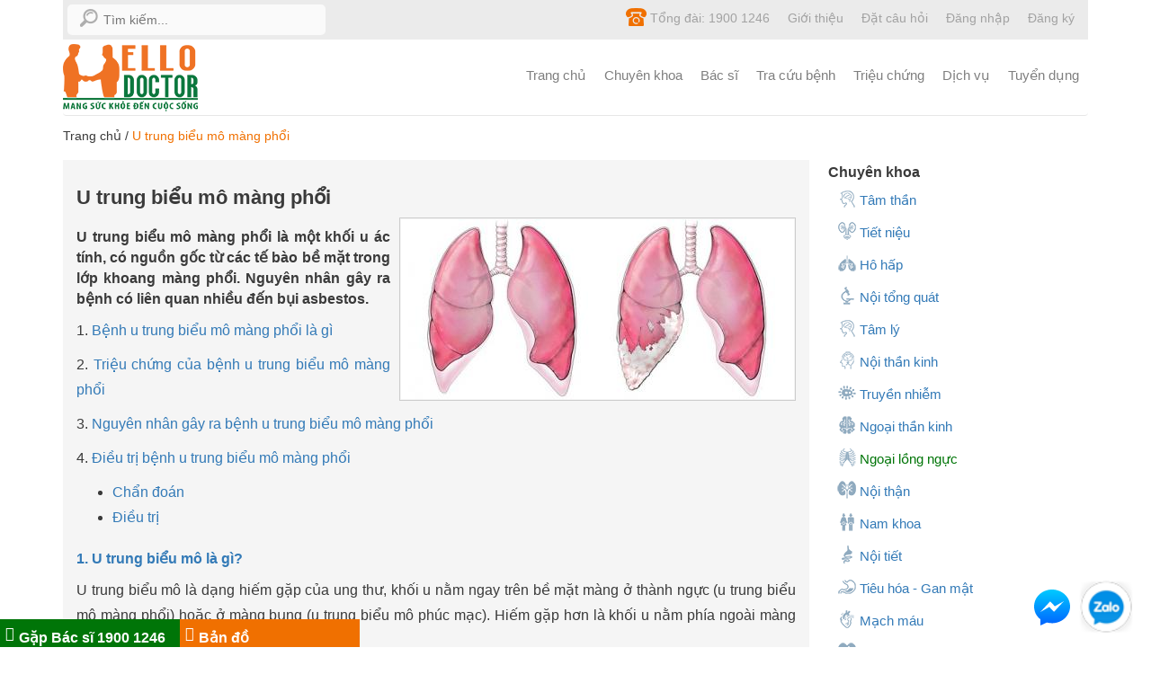

--- FILE ---
content_type: text/html; charset=UTF-8
request_url: https://hellodoctors.vn/benh/u-trung-bieu-mo-mang-phoi.html
body_size: 36696
content:
<!DOCTYPE html><html><head><meta http-equiv="Content-Type" content="text/html; charset=utf-8" /><meta http-equiv="X-UA-Compatible" content="IE=edge"><meta name="viewport" content="width=device-width, initial-scale=1"><meta property="og:locale" content="vi_VN" /><link rel="shortcut icon" type="image/x-icon" href="/favicon.ico" /><link rel="alternate" href="https://hellodoctors.vn/benh/u-trung-bieu-mo-mang-phoi.html" hreflang="vi-vn" /><script type="text/javascript">var baseUrl = "https://hellodoctors.vn/";
    var Frontend = 'frontend';</script><style >html{font-family:sans-serif;-ms-text-size-adjust:100%;-webkit-text-size-adjust:100%}body{margin:0}article,aside,details,figcaption,figure,footer,header,hgroup,main,menu,nav,section,summary{display:block}audio,canvas,progress,video{display:inline-block;vertical-align:baseline}audio:not([controls]){display:none;height:0}[hidden],template{display:none}a{background-color:transparent}a:active,a:hover{outline:0}abbr[title]{border-bottom:1px dotted}b,strong{font-weight:bold}dfn{font-style:italic}h1{font-size:2em;margin:.67em 0}mark{background:#ff0;color:#000}small{font-size:80%}sub,sup{font-size:75%;line-height:0;position:relative;vertical-align:baseline}sup{top:-.5em}sub{bottom:-.25em}img{border:0}svg:not(:root){overflow:hidden}figure{margin:1em 40px}hr{-webkit-box-sizing:content-box;-moz-box-sizing:content-box;box-sizing:content-box;height:0}pre{overflow:auto}code,kbd,pre,samp{font-family:monospace,monospace;font-size:1em}button,input,optgroup,select,textarea{color:inherit;font:inherit;margin:0}button{overflow:visible}button,select{text-transform:none}button,html input[type=button],input[type=reset],input[type=submit]{-webkit-appearance:button;cursor:pointer}button[disabled],html input[disabled]{cursor:default}button::-moz-focus-inner,input::-moz-focus-inner{border:0;padding:0}input{line-height:normal}input[type=checkbox],input[type=radio]{-webkit-box-sizing:border-box;-moz-box-sizing:border-box;box-sizing:border-box;padding:0}input[type=number]::-webkit-inner-spin-button,input[type=number]::-webkit-outer-spin-button{height:auto}input[type=search]{-webkit-appearance:textfield;-webkit-box-sizing:content-box;-moz-box-sizing:content-box;box-sizing:content-box}input[type=search]::-webkit-search-cancel-button,input[type=search]::-webkit-search-decoration{-webkit-appearance:none}fieldset{border:1px solid #c0c0c0;margin:0 2px;padding:.35em .625em .75em}legend{border:0;padding:0}textarea{overflow:auto}optgroup{font-weight:bold}table{border-collapse:collapse;border-spacing:0}td,th{padding:0}/*! Source: https://github.com/h5bp/html5-boilerplate/blob/master/src/css/main.css */@media print{*,*:before,*:after{background:transparent!important;color:#000!important;-webkit-box-shadow:none!important;box-shadow:none!important;text-shadow:none!important}a,a:visited{text-decoration:underline}a[href]:after{content:" (" attr(href) ")"}abbr[title]:after{content:" (" attr(title) ")"}a[href^="#"]:after,a[href^="javascript:"]:after{content:""}pre,blockquote{border:1px solid #999;page-break-inside:avoid}thead{display:table-header-group}tr,img{page-break-inside:avoid}img{max-width:100%!important}p,h2,h3{orphans:3;widows:3}h2,h3{page-break-after:avoid}.navbar{display:none}.btn>.caret,.dropup>.btn>.caret{border-top-color:#000!important}.label{border:1px solid #000}.table{border-collapse:collapse!important}.table td,.table th{background-color:#fff!important}.table-bordered th,.table-bordered td{border:1px solid #ddd!important}}@font-face{font-family:'Glyphicons Halflings';font-display:optional;src:url(/frontend/fonts/glyphicons-halflings-regular.eot);src:url(/frontend/fonts/glyphicons-halflings-regular.eot?#iefix) format('embedded-opentype'),url(/frontend/fonts/glyphicons-halflings-regular.woff2) format('woff2'),url(/frontend/fonts/glyphicons-halflings-regular.woff) format('woff'),url(/frontend/fonts/glyphicons-halflings-regular.ttf) format('truetype'),url(/frontend/fonts/glyphicons-halflings-regular.svg#glyphicons_halflingsregular) format('svg');font-display:optional}.glyphicon{position:relative;top:1px;display:inline-block;font-family:'Glyphicons Halflings';font-style:normal;font-weight:normal;line-height:1;-webkit-font-smoothing:antialiased;-moz-osx-font-smoothing:grayscale}.glyphicon-asterisk:before{content:"\002a"}.glyphicon-plus:before{content:"\002b"}.glyphicon-euro:before,.glyphicon-eur:before{content:"\20ac"}.glyphicon-minus:before{content:"\2212"}.glyphicon-cloud:before{content:"\2601"}.glyphicon-envelope:before{content:"\2709"}.glyphicon-pencil:before{content:"\270f"}.glyphicon-glass:before{content:"\e001"}.glyphicon-music:before{content:"\e002"}.glyphicon-search:before{content:"\e003"}.glyphicon-heart:before{content:"\e005"}.glyphicon-star:before{content:"\e006"}.glyphicon-star-empty:before{content:"\e007"}.glyphicon-user:before{content:"\e008"}.glyphicon-film:before{content:"\e009"}.glyphicon-th-large:before{content:"\e010"}.glyphicon-th:before{content:"\e011"}.glyphicon-th-list:before{content:"\e012"}.glyphicon-ok:before{content:"\e013"}.glyphicon-remove:before{content:"\e014"}.glyphicon-zoom-in:before{content:"\e015"}.glyphicon-zoom-out:before{content:"\e016"}.glyphicon-off:before{content:"\e017"}.glyphicon-signal:before{content:"\e018"}.glyphicon-cog:before{content:"\e019"}.glyphicon-trash:before{content:"\e020"}.glyphicon-home:before{content:"\e021"}.glyphicon-file:before{content:"\e022"}.glyphicon-time:before{content:"\e023"}.glyphicon-road:before{content:"\e024"}.glyphicon-download-alt:before{content:"\e025"}.glyphicon-download:before{content:"\e026"}.glyphicon-upload:before{content:"\e027"}.glyphicon-inbox:before{content:"\e028"}.glyphicon-play-circle:before{content:"\e029"}.glyphicon-repeat:before{content:"\e030"}.glyphicon-refresh:before{content:"\e031"}.glyphicon-list-alt:before{content:"\e032"}.glyphicon-lock:before{content:"\e033"}.glyphicon-flag:before{content:"\e034"}.glyphicon-headphones:before{content:"\e035"}.glyphicon-volume-off:before{content:"\e036"}.glyphicon-volume-down:before{content:"\e037"}.glyphicon-volume-up:before{content:"\e038"}.glyphicon-qrcode:before{content:"\e039"}.glyphicon-barcode:before{content:"\e040"}.glyphicon-tag:before{content:"\e041"}.glyphicon-tags:before{content:"\e042"}.glyphicon-book:before{content:"\e043"}.glyphicon-bookmark:before{content:"\e044"}.glyphicon-print:before{content:"\e045"}.glyphicon-camera:before{content:"\e046"}.glyphicon-font:before{content:"\e047"}.glyphicon-bold:before{content:"\e048"}.glyphicon-italic:before{content:"\e049"}.glyphicon-text-height:before{content:"\e050"}.glyphicon-text-width:before{content:"\e051"}.glyphicon-align-left:before{content:"\e052"}.glyphicon-align-center:before{content:"\e053"}.glyphicon-align-right:before{content:"\e054"}.glyphicon-align-justify:before{content:"\e055"}.glyphicon-list:before{content:"\e056"}.glyphicon-indent-left:before{content:"\e057"}.glyphicon-indent-right:before{content:"\e058"}.glyphicon-facetime-video:before{content:"\e059"}.glyphicon-picture:before{content:"\e060"}.glyphicon-map-marker:before{content:"\e062"}.glyphicon-adjust:before{content:"\e063"}.glyphicon-tint:before{content:"\e064"}.glyphicon-edit:before{content:"\e065"}.glyphicon-share:before{content:"\e066"}.glyphicon-check:before{content:"\e067"}.glyphicon-move:before{content:"\e068"}.glyphicon-step-backward:before{content:"\e069"}.glyphicon-fast-backward:before{content:"\e070"}.glyphicon-backward:before{content:"\e071"}.glyphicon-play:before{content:"\e072"}.glyphicon-pause:before{content:"\e073"}.glyphicon-stop:before{content:"\e074"}.glyphicon-forward:before{content:"\e075"}.glyphicon-fast-forward:before{content:"\e076"}.glyphicon-step-forward:before{content:"\e077"}.glyphicon-eject:before{content:"\e078"}.glyphicon-chevron-left:before{content:"\e079"}.glyphicon-chevron-right:before{content:"\e080"}.glyphicon-plus-sign:before{content:"\e081"}.glyphicon-minus-sign:before{content:"\e082"}.glyphicon-remove-sign:before{content:"\e083"}.glyphicon-ok-sign:before{content:"\e084"}.glyphicon-question-sign:before{content:"\e085"}.glyphicon-info-sign:before{content:"\e086"}.glyphicon-screenshot:before{content:"\e087"}.glyphicon-remove-circle:before{content:"\e088"}.glyphicon-ok-circle:before{content:"\e089"}.glyphicon-ban-circle:before{content:"\e090"}.glyphicon-arrow-left:before{content:"\e091"}.glyphicon-arrow-right:before{content:"\e092"}.glyphicon-arrow-up:before{content:"\e093"}.glyphicon-arrow-down:before{content:"\e094"}.glyphicon-share-alt:before{content:"\e095"}.glyphicon-resize-full:before{content:"\e096"}.glyphicon-resize-small:before{content:"\e097"}.glyphicon-exclamation-sign:before{content:"\e101"}.glyphicon-gift:before{content:"\e102"}.glyphicon-leaf:before{content:"\e103"}.glyphicon-fire:before{content:"\e104"}.glyphicon-eye-open:before{content:"\e105"}.glyphicon-eye-close:before{content:"\e106"}.glyphicon-warning-sign:before{content:"\e107"}.glyphicon-plane:before{content:"\e108"}.glyphicon-calendar:before{content:"\e109"}.glyphicon-random:before{content:"\e110"}.glyphicon-comment:before{content:"\e111"}.glyphicon-magnet:before{content:"\e112"}.glyphicon-chevron-up:before{content:"\e113"}.glyphicon-chevron-down:before{content:"\e114"}.glyphicon-retweet:before{content:"\e115"}.glyphicon-shopping-cart:before{content:"\e116"}.glyphicon-folder-close:before{content:"\e117"}.glyphicon-folder-open:before{content:"\e118"}.glyphicon-resize-vertical:before{content:"\e119"}.glyphicon-resize-horizontal:before{content:"\e120"}.glyphicon-hdd:before{content:"\e121"}.glyphicon-bullhorn:before{content:"\e122"}.glyphicon-bell:before{content:"\e123"}.glyphicon-certificate:before{content:"\e124"}.glyphicon-thumbs-up:before{content:"\e125"}.glyphicon-thumbs-down:before{content:"\e126"}.glyphicon-hand-right:before{content:"\e127"}.glyphicon-hand-left:before{content:"\e128"}.glyphicon-hand-up:before{content:"\e129"}.glyphicon-hand-down:before{content:"\e130"}.glyphicon-circle-arrow-right:before{content:"\e131"}.glyphicon-circle-arrow-left:before{content:"\e132"}.glyphicon-circle-arrow-up:before{content:"\e133"}.glyphicon-circle-arrow-down:before{content:"\e134"}.glyphicon-globe:before{content:"\e135"}.glyphicon-wrench:before{content:"\e136"}.glyphicon-tasks:before{content:"\e137"}.glyphicon-filter:before{content:"\e138"}.glyphicon-briefcase:before{content:"\e139"}.glyphicon-fullscreen:before{content:"\e140"}.glyphicon-dashboard:before{content:"\e141"}.glyphicon-paperclip:before{content:"\e142"}.glyphicon-heart-empty:before{content:"\e143"}.glyphicon-link:before{content:"\e144"}.glyphicon-phone:before{content:"\e145"}.glyphicon-pushpin:before{content:"\e146"}.glyphicon-usd:before{content:"\e148"}.glyphicon-gbp:before{content:"\e149"}.glyphicon-sort:before{content:"\e150"}.glyphicon-sort-by-alphabet:before{content:"\e151"}.glyphicon-sort-by-alphabet-alt:before{content:"\e152"}.glyphicon-sort-by-order:before{content:"\e153"}.glyphicon-sort-by-order-alt:before{content:"\e154"}.glyphicon-sort-by-attributes:before{content:"\e155"}.glyphicon-sort-by-attributes-alt:before{content:"\e156"}.glyphicon-unchecked:before{content:"\e157"}.glyphicon-expand:before{content:"\e158"}.glyphicon-collapse-down:before{content:"\e159"}.glyphicon-collapse-up:before{content:"\e160"}.glyphicon-log-in:before{content:"\e161"}.glyphicon-flash:before{content:"\e162"}.glyphicon-log-out:before{content:"\e163"}.glyphicon-new-window:before{content:"\e164"}.glyphicon-record:before{content:"\e165"}.glyphicon-save:before{content:"\e166"}.glyphicon-open:before{content:"\e167"}.glyphicon-saved:before{content:"\e168"}.glyphicon-import:before{content:"\e169"}.glyphicon-export:before{content:"\e170"}.glyphicon-send:before{content:"\e171"}.glyphicon-floppy-disk:before{content:"\e172"}.glyphicon-floppy-saved:before{content:"\e173"}.glyphicon-floppy-remove:before{content:"\e174"}.glyphicon-floppy-save:before{content:"\e175"}.glyphicon-floppy-open:before{content:"\e176"}.glyphicon-credit-card:before{content:"\e177"}.glyphicon-transfer:before{content:"\e178"}.glyphicon-cutlery:before{content:"\e179"}.glyphicon-header:before{content:"\e180"}.glyphicon-compressed:before{content:"\e181"}.glyphicon-earphone:before{content:"\e182"}.glyphicon-phone-alt:before{content:"\e183"}.glyphicon-tower:before{content:"\e184"}.glyphicon-stats:before{content:"\e185"}.glyphicon-sd-video:before{content:"\e186"}.glyphicon-hd-video:before{content:"\e187"}.glyphicon-subtitles:before{content:"\e188"}.glyphicon-sound-stereo:before{content:"\e189"}.glyphicon-sound-dolby:before{content:"\e190"}.glyphicon-sound-5-1:before{content:"\e191"}.glyphicon-sound-6-1:before{content:"\e192"}.glyphicon-sound-7-1:before{content:"\e193"}.glyphicon-copyright-mark:before{content:"\e194"}.glyphicon-registration-mark:before{content:"\e195"}.glyphicon-cloud-download:before{content:"\e197"}.glyphicon-cloud-upload:before{content:"\e198"}.glyphicon-tree-conifer:before{content:"\e199"}.glyphicon-tree-deciduous:before{content:"\e200"}.glyphicon-cd:before{content:"\e201"}.glyphicon-save-file:before{content:"\e202"}.glyphicon-open-file:before{content:"\e203"}.glyphicon-level-up:before{content:"\e204"}.glyphicon-copy:before{content:"\e205"}.glyphicon-paste:before{content:"\e206"}.glyphicon-alert:before{content:"\e209"}.glyphicon-equalizer:before{content:"\e210"}.glyphicon-king:before{content:"\e211"}.glyphicon-queen:before{content:"\e212"}.glyphicon-pawn:before{content:"\e213"}.glyphicon-bishop:before{content:"\e214"}.glyphicon-knight:before{content:"\e215"}.glyphicon-baby-formula:before{content:"\e216"}.glyphicon-tent:before{content:"\26fa"}.glyphicon-blackboard:before{content:"\e218"}.glyphicon-bed:before{content:"\e219"}.glyphicon-apple:before{content:"\f8ff"}.glyphicon-erase:before{content:"\e221"}.glyphicon-hourglass:before{content:"\231b"}.glyphicon-lamp:before{content:"\e223"}.glyphicon-duplicate:before{content:"\e224"}.glyphicon-piggy-bank:before{content:"\e225"}.glyphicon-scissors:before{content:"\e226"}.glyphicon-bitcoin:before{content:"\e227"}.glyphicon-btc:before{content:"\e227"}.glyphicon-xbt:before{content:"\e227"}.glyphicon-yen:before{content:"\00a5"}.glyphicon-jpy:before{content:"\00a5"}.glyphicon-ruble:before{content:"\20bd"}.glyphicon-rub:before{content:"\20bd"}.glyphicon-scale:before{content:"\e230"}.glyphicon-ice-lolly:before{content:"\e231"}.glyphicon-ice-lolly-tasted:before{content:"\e232"}.glyphicon-education:before{content:"\e233"}.glyphicon-option-horizontal:before{content:"\e234"}.glyphicon-option-vertical:before{content:"\e235"}.glyphicon-menu-hamburger:before{content:"\e236"}.glyphicon-modal-window:before{content:"\e237"}.glyphicon-oil:before{content:"\e238"}.glyphicon-grain:before{content:"\e239"}.glyphicon-sunglasses:before{content:"\e240"}.glyphicon-text-size:before{content:"\e241"}.glyphicon-text-color:before{content:"\e242"}.glyphicon-text-background:before{content:"\e243"}.glyphicon-object-align-top:before{content:"\e244"}.glyphicon-object-align-bottom:before{content:"\e245"}.glyphicon-object-align-horizontal:before{content:"\e246"}.glyphicon-object-align-left:before{content:"\e247"}.glyphicon-object-align-vertical:before{content:"\e248"}.glyphicon-object-align-right:before{content:"\e249"}.glyphicon-triangle-right:before{content:"\e250"}.glyphicon-triangle-left:before{content:"\e251"}.glyphicon-triangle-bottom:before{content:"\e252"}.glyphicon-triangle-top:before{content:"\e253"}.glyphicon-console:before{content:"\e254"}.glyphicon-superscript:before{content:"\e255"}.glyphicon-subscript:before{content:"\e256"}.glyphicon-menu-left:before{content:"\e257"}.glyphicon-menu-right:before{content:"\e258"}.glyphicon-menu-down:before{content:"\e259"}.glyphicon-menu-up:before{content:"\e260"}*{-webkit-box-sizing:border-box;-moz-box-sizing:border-box;box-sizing:border-box}*:before,*:after{-webkit-box-sizing:border-box;-moz-box-sizing:border-box;box-sizing:border-box}html{font-size:10px;-webkit-tap-highlight-color:rgba(0,0,0,0)}body{font-family:"Helvetica Neue",Helvetica,Arial,sans-serif;font-size:14px;line-height:1.75;color:#333;background-color:#fff}input,button,select,textarea{font-family:inherit;font-size:inherit;line-height:inherit}a{color:#337ab7;text-decoration:none}a:hover,a:focus{color:#23527c;text-decoration:underline}a:focus{outline:5px auto-webkit-focus-ring-color;outline-offset:-2px}figure{margin:0}img{vertical-align:middle}.img-responsive,.thumbnail>img,.thumbnail a>img,.carousel-inner>.item>img,.carousel-inner>.item>a>img{display:block;max-width:100%;height:auto}.img-rounded{border-radius:6px}.img-thumbnail{padding:4px;line-height:1.42857143;background-color:#fff;border:1px solid #ddd;border-radius:4px;-webkit-transition:all .2s ease-in-out;-o-transition:all .2s ease-in-out;transition:all .2s ease-in-out;display:inline-block;max-width:100%;height:auto}.img-circle{border-radius:50%}hr{margin-top:20px;margin-bottom:20px;border:0;border-top:1px solid #eee}.sr-only{position:absolute;width:1px;height:1px;margin:-1px;padding:0;overflow:hidden;clip:rect(0,0,0,0);border:0}.sr-only-focusable:active,.sr-only-focusable:focus{position:static;width:auto;height:auto;margin:0;overflow:visible;clip:auto}[role=button]{cursor:pointer}h1,h2,h3,h4,h5,h6,.h1,.h2,.h3,.h4,.h5,.h6{font-family:inherit;font-weight:500;line-height:1.1;color:inherit}h1 small,h2 small,h3 small,h4 small,h5 small,h6 small,.h1 small,.h2 small,.h3 small,.h4 small,.h5 small,.h6 small,h1 .small,h2 .small,h3 .small,h4 .small,h5 .small,h6 .small,.h1 .small,.h2 .small,.h3 .small,.h4 .small,.h5 .small,.h6 .small{font-weight:normal;line-height:1;color:#777}h1,.h1,h2,.h2,h3,.h3{margin-top:20px;margin-bottom:10px}h1 small,.h1 small,h2 small,.h2 small,h3 small,.h3 small,h1 .small,.h1 .small,h2 .small,.h2 .small,h3 .small,.h3 .small{font-size:65%}h4,.h4,h5,.h5,h6,.h6{margin-top:10px;margin-bottom:10px}h4 small,.h4 small,h5 small,.h5 small,h6 small,.h6 small,h4 .small,.h4 .small,h5 .small,.h5 .small,h6 .small,.h6 .small{font-size:75%}h1,.h1{font-size:36px}h2,.h2{font-size:30px}h3,.h3{font-size:24px}h4,.h4{font-size:18px}h5,.h5{font-size:14px}h6,.h6{font-size:12px}p{margin:0 0 10px}.lead{margin-bottom:20px;font-size:16px;font-weight:300;line-height:1.4}@media (min-width:768px){.lead{font-size:21px}}small,.small{font-size:85%}mark,.mark{background-color:#fcf8e3;padding:.2em}.text-left{text-align:left}.text-right{text-align:right}.text-center{text-align:center}.text-justify{text-align:justify}.text-nowrap{white-space:nowrap}.text-lowercase{text-transform:lowercase}.text-uppercase{text-transform:uppercase}.text-capitalize{text-transform:capitalize}.text-muted{color:#777}.text-primary{color:#337ab7}a.text-primary:hover,a.text-primary:focus{color:#286090}.text-success{color:#3c763d}a.text-success:hover,a.text-success:focus{color:#2b542c}.text-info{color:#31708f}a.text-info:hover,a.text-info:focus{color:#245269}.text-warning{color:#8a6d3b}a.text-warning:hover,a.text-warning:focus{color:#66512c}.text-danger{color:#a94442}a.text-danger:hover,a.text-danger:focus{color:#843534}.bg-primary{color:#fff;background-color:#337ab7}a.bg-primary:hover,a.bg-primary:focus{background-color:#286090}.bg-success{background-color:#dff0d8}a.bg-success:hover,a.bg-success:focus{background-color:#c1e2b3}.bg-info{background-color:#d9edf7}a.bg-info:hover,a.bg-info:focus{background-color:#afd9ee}.bg-warning{background-color:#fcf8e3}a.bg-warning:hover,a.bg-warning:focus{background-color:#f7ecb5}.bg-danger{background-color:#f2dede}a.bg-danger:hover,a.bg-danger:focus{background-color:#e4b9b9}.page-header{padding-bottom:9px;margin:40px 0 20px;border-bottom:1px solid #eee}ul,ol{margin-top:0;margin-bottom:10px}ul ul,ol ul,ul ol,ol ol{margin-bottom:0}.list-unstyled{padding-left:0;list-style:none}.list-inline{padding-left:0;list-style:none;margin-left:-5px}.list-inline>li{display:inline-block;padding-left:5px;padding-right:5px}dl{margin-top:0;margin-bottom:20px}dt,dd{line-height:1.42857143}dt{font-weight:bold}dd{margin-left:0}@media (min-width:768px){.dl-horizontal dt{float:left;width:160px;clear:left;text-align:right;overflow:hidden;text-overflow:ellipsis;white-space:nowrap}.dl-horizontal dd{margin-left:180px}}abbr[title],abbr[data-original-title]{cursor:help;border-bottom:1px dotted #777}.initialism{font-size:90%;text-transform:uppercase}blockquote{padding:10px 20px;margin:0 0 20px;font-size:17.5px;border-left:5px solid #eee}blockquote p:last-child,blockquote ul:last-child,blockquote ol:last-child{margin-bottom:0}blockquote footer,blockquote small,blockquote .small{display:block;font-size:80%;line-height:1.42857143;color:#777}blockquote footer:before,blockquote small:before,blockquote .small:before{content:'\2014 \00A0'}.blockquote-reverse,blockquote.pull-right{padding-right:15px;padding-left:0;border-right:5px solid #eee;border-left:0;text-align:right}.blockquote-reverse footer:before,blockquote.pull-right footer:before,.blockquote-reverse small:before,blockquote.pull-right small:before,.blockquote-reverse .small:before,blockquote.pull-right .small:before{content:''}.blockquote-reverse footer:after,blockquote.pull-right footer:after,.blockquote-reverse small:after,blockquote.pull-right small:after,.blockquote-reverse .small:after,blockquote.pull-right .small:after{content:'\00A0 \2014'}address{margin-bottom:20px;font-style:normal;line-height:1.42857143}code,kbd,pre,samp{font-family:Menlo,Monaco,Consolas,"Courier New",monospace}code{padding:2px 4px;font-size:90%;color:#c7254e;background-color:#f9f2f4;border-radius:4px}kbd{padding:2px 4px;font-size:90%;color:#fff;background-color:#333;border-radius:3px;-webkit-box-shadow:inset 0 -1px 0 rgba(0,0,0,.25);box-shadow:inset 0 -1px 0 rgba(0,0,0,.25)}kbd kbd{padding:0;font-size:100%;font-weight:bold;-webkit-box-shadow:none;box-shadow:none}pre{display:block;padding:9.5px;margin:0 0 10px;font-size:13px;line-height:1.42857143;word-break:break-all;word-wrap:break-word;color:#333;background-color:#f5f5f5;border:1px solid #ccc;border-radius:4px}pre code{padding:0;font-size:inherit;color:inherit;white-space:pre-wrap;background-color:transparent;border-radius:0}.pre-scrollable{max-height:340px;overflow-y:scroll}.container{margin-right:auto;margin-left:auto;padding-left:10px;padding-right:10px}@media (min-width:768px){.container{width:740px}}@media (min-width:992px){.container{width:960px}}@media (min-width:1200px){.container{width:1160px}}.container-fluid{margin-right:auto;margin-left:auto;padding-left:10px;padding-right:10px}.row{margin-left:-10px;margin-right:-10px}.col-xs-1,.col-sm-1,.col-md-1,.col-lg-1,.col-xs-2,.col-sm-2,.col-md-2,.col-lg-2,.col-xs-3,.col-sm-3,.col-md-3,.col-lg-3,.col-xs-4,.col-sm-4,.col-md-4,.col-lg-4,.col-xs-5,.col-sm-5,.col-md-5,.col-lg-5,.col-xs-6,.col-sm-6,.col-md-6,.col-lg-6,.col-xs-7,.col-sm-7,.col-md-7,.col-lg-7,.col-xs-8,.col-sm-8,.col-md-8,.col-lg-8,.col-xs-9,.col-sm-9,.col-md-9,.col-lg-9,.col-xs-10,.col-sm-10,.col-md-10,.col-lg-10,.col-xs-11,.col-sm-11,.col-md-11,.col-lg-11,.col-xs-12,.col-sm-12,.col-md-12,.col-lg-12,.col-xs-13,.col-sm-13,.col-md-13,.col-lg-13,.col-xs-14,.col-sm-14,.col-md-14,.col-lg-14,.col-xs-15,.col-sm-15,.col-md-15,.col-lg-15{position:relative;min-height:1px;padding-left:10px;padding-right:10px}.col-xs-1,.col-xs-2,.col-xs-3,.col-xs-4,.col-xs-5,.col-xs-6,.col-xs-7,.col-xs-8,.col-xs-9,.col-xs-10,.col-xs-11,.col-xs-12,.col-xs-13,.col-xs-14,.col-xs-15{float:left}.col-xs-15{width:100%}.col-xs-14{width:93.33333333%}.col-xs-13{width:86.66666667%}.col-xs-12{width:80%}.col-xs-11{width:73.33333333%}.col-xs-10{width:66.66666667%}.col-xs-9{width:60%}.col-xs-8{width:53.33333333%}.col-xs-7{width:46.66666667%}.col-xs-6{width:40%}.col-xs-5{width:33.33333333%}.col-xs-4{width:26.66666667%}.col-xs-3{width:20%}.col-xs-2{width:13.33333333%}.col-xs-1{width:6.66666667%}.col-xs-pull-15{right:100%}.col-xs-pull-14{right:93.33333333%}.col-xs-pull-13{right:86.66666667%}.col-xs-pull-12{right:80%}.col-xs-pull-11{right:73.33333333%}.col-xs-pull-10{right:66.66666667%}.col-xs-pull-9{right:60%}.col-xs-pull-8{right:53.33333333%}.col-xs-pull-7{right:46.66666667%}.col-xs-pull-6{right:40%}.col-xs-pull-5{right:33.33333333%}.col-xs-pull-4{right:26.66666667%}.col-xs-pull-3{right:20%}.col-xs-pull-2{right:13.33333333%}.col-xs-pull-1{right:6.66666667%}.col-xs-pull-0{right:auto}.col-xs-push-15{left:100%}.col-xs-push-14{left:93.33333333%}.col-xs-push-13{left:86.66666667%}.col-xs-push-12{left:80%}.col-xs-push-11{left:73.33333333%}.col-xs-push-10{left:66.66666667%}.col-xs-push-9{left:60%}.col-xs-push-8{left:53.33333333%}.col-xs-push-7{left:46.66666667%}.col-xs-push-6{left:40%}.col-xs-push-5{left:33.33333333%}.col-xs-push-4{left:26.66666667%}.col-xs-push-3{left:20%}.col-xs-push-2{left:13.33333333%}.col-xs-push-1{left:6.66666667%}.col-xs-push-0{left:auto}.col-xs-offset-15{margin-left:100%}.col-xs-offset-14{margin-left:93.33333333%}.col-xs-offset-13{margin-left:86.66666667%}.col-xs-offset-12{margin-left:80%}.col-xs-offset-11{margin-left:73.33333333%}.col-xs-offset-10{margin-left:66.66666667%}.col-xs-offset-9{margin-left:60%}.col-xs-offset-8{margin-left:53.33333333%}.col-xs-offset-7{margin-left:46.66666667%}.col-xs-offset-6{margin-left:40%}.col-xs-offset-5{margin-left:33.33333333%}.col-xs-offset-4{margin-left:26.66666667%}.col-xs-offset-3{margin-left:20%}.col-xs-offset-2{margin-left:13.33333333%}.col-xs-offset-1{margin-left:6.66666667%}.col-xs-offset-0{margin-left:0}@media (min-width:768px){.col-sm-1,.col-sm-2,.col-sm-3,.col-sm-4,.col-sm-5,.col-sm-6,.col-sm-7,.col-sm-8,.col-sm-9,.col-sm-10,.col-sm-11,.col-sm-12,.col-sm-13,.col-sm-14,.col-sm-15{float:left}.col-sm-15{width:100%}.col-sm-14{width:93.33333333%}.col-sm-13{width:86.66666667%}.col-sm-12{width:80%}.col-sm-11{width:73.33333333%}.col-sm-10{width:66.66666667%}.col-sm-9{width:60%}.col-sm-8{width:53.33333333%}.col-sm-7{width:46.66666667%}.col-sm-6{width:40%}.col-sm-5{width:50%}.col-sm-4{width:26.66666667%}.col-sm-3{width:20%}.col-sm-2{width:13.33333333%}.col-sm-1{width:6.66666667%}.col-sm-pull-15{right:100%}.col-sm-pull-14{right:93.33333333%}.col-sm-pull-13{right:86.66666667%}.col-sm-pull-12{right:80%}.col-sm-pull-11{right:73.33333333%}.col-sm-pull-10{right:66.66666667%}.col-sm-pull-9{right:60%}.col-sm-pull-8{right:53.33333333%}.col-sm-pull-7{right:46.66666667%}.col-sm-pull-6{right:40%}.col-sm-pull-5{right:33.33333333%}.col-sm-pull-4{right:26.66666667%}.col-sm-pull-3{right:20%}.col-sm-pull-2{right:13.33333333%}.col-sm-pull-1{right:6.66666667%}.col-sm-pull-0{right:auto}.col-sm-push-15{left:100%}.col-sm-push-14{left:93.33333333%}.col-sm-push-13{left:86.66666667%}.col-sm-push-12{left:80%}.col-sm-push-11{left:73.33333333%}.col-sm-push-10{left:66.66666667%}.col-sm-push-9{left:60%}.col-sm-push-8{left:53.33333333%}.col-sm-push-7{left:46.66666667%}.col-sm-push-6{left:40%}.col-sm-push-5{left:33.33333333%}.col-sm-push-4{left:26.66666667%}.col-sm-push-3{left:20%}.col-sm-push-2{left:13.33333333%}.col-sm-push-1{left:6.66666667%}.col-sm-push-0{left:auto}.col-sm-offset-15{margin-left:100%}.col-sm-offset-14{margin-left:93.33333333%}.col-sm-offset-13{margin-left:86.66666667%}.col-sm-offset-12{margin-left:80%}.col-sm-offset-11{margin-left:73.33333333%}.col-sm-offset-10{margin-left:66.66666667%}.col-sm-offset-9{margin-left:60%}.col-sm-offset-8{margin-left:53.33333333%}.col-sm-offset-7{margin-left:46.66666667%}.col-sm-offset-6{margin-left:40%}.col-sm-offset-5{margin-left:33.33333333%}.col-sm-offset-4{margin-left:26.66666667%}.col-sm-offset-3{margin-left:20%}.col-sm-offset-2{margin-left:13.33333333%}.col-sm-offset-1{margin-left:6.66666667%}.col-sm-offset-0{margin-left:0}}@media (min-width:992px){.col-md-1,.col-md-2,.col-md-3,.col-md-4,.col-md-5,.col-md-6,.col-md-7,.col-md-8,.col-md-9,.col-md-10,.col-md-11,.col-md-12,.col-md-13,.col-md-14,.col-md-15{float:left}.col-md-15{width:100%}.col-md-14{width:93.33333333%}.col-md-13{width:86.66666667%}.col-md-12{width:80%}.col-md-11{width:73.33333333%}.col-md-10{width:66.66666667%}.col-md-9{width:60%}.col-md-8{width:53.33333333%}.col-md-7{width:46.66666667%}.col-md-6{width:40%}.col-md-5{width:33.33333333%}.col-md-4{width:26.66666667%}.col-md-3{width:20%}.col-md-2{width:13.33333333%}.col-md-1{width:6.66666667%}.col-md-pull-15{right:100%}.col-md-pull-14{right:93.33333333%}.col-md-pull-13{right:86.66666667%}.col-md-pull-12{right:80%}.col-md-pull-11{right:73.33333333%}.col-md-pull-10{right:66.66666667%}.col-md-pull-9{right:60%}.col-md-pull-8{right:53.33333333%}.col-md-pull-7{right:46.66666667%}.col-md-pull-6{right:40%}.col-md-pull-5{right:33.33333333%}.col-md-pull-4{right:26.66666667%}.col-md-pull-3{right:20%}.col-md-pull-2{right:13.33333333%}.col-md-pull-1{right:6.66666667%}.col-md-pull-0{right:auto}.col-md-push-15{left:100%}.col-md-push-14{left:93.33333333%}.col-md-push-13{left:86.66666667%}.col-md-push-12{left:80%}.col-md-push-11{left:73.33333333%}.col-md-push-10{left:66.66666667%}.col-md-push-9{left:60%}.col-md-push-8{left:53.33333333%}.col-md-push-7{left:46.66666667%}.col-md-push-6{left:40%}.col-md-push-5{left:33.33333333%}.col-md-push-4{left:26.66666667%}.col-md-push-3{left:20%}.col-md-push-2{left:13.33333333%}.col-md-push-1{left:6.66666667%}.col-md-push-0{left:auto}.col-md-offset-15{margin-left:100%}.col-md-offset-14{margin-left:93.33333333%}.col-md-offset-13{margin-left:86.66666667%}.col-md-offset-12{margin-left:80%}.col-md-offset-11{margin-left:73.33333333%}.col-md-offset-10{margin-left:66.66666667%}.col-md-offset-9{margin-left:60%}.col-md-offset-8{margin-left:53.33333333%}.col-md-offset-7{margin-left:46.66666667%}.col-md-offset-6{margin-left:40%}.col-md-offset-5{margin-left:33.33333333%}.col-md-offset-4{margin-left:26.66666667%}.col-md-offset-3{margin-left:20%}.col-md-offset-2{margin-left:13.33333333%}.col-md-offset-1{margin-left:6.66666667%}.col-md-offset-0{margin-left:0}}@media (min-width:1200px){.col-lg-1,.col-lg-2,.col-lg-3,.col-lg-4,.col-lg-5,.col-lg-6,.col-lg-7,.col-lg-8,.col-lg-9,.col-lg-10,.col-lg-11,.col-lg-12,.col-lg-13,.col-lg-14,.col-lg-15{float:left}.col-lg-15{width:100%}.col-lg-14{width:93.33333333%}.col-lg-13{width:86.66666667%}.col-lg-12{width:80%}.col-lg-11{width:73.33333333%}.col-lg-10{width:66.66666667%}.col-lg-9{width:60%}.col-lg-8{width:53.33333333%}.col-lg-7{width:46.66666667%}.col-lg-6{width:40%}.col-lg-5{width:33.33333333%}.col-lg-4{width:26.66666667%}.col-lg-3{width:20%}.col-lg-2{width:13.33333333%}.col-lg-1{width:6.66666667%}.col-lg-pull-15{right:100%}.col-lg-pull-14{right:93.33333333%}.col-lg-pull-13{right:86.66666667%}.col-lg-pull-12{right:80%}.col-lg-pull-11{right:73.33333333%}.col-lg-pull-10{right:66.66666667%}.col-lg-pull-9{right:60%}.col-lg-pull-8{right:53.33333333%}.col-lg-pull-7{right:46.66666667%}.col-lg-pull-6{right:40%}.col-lg-pull-5{right:33.33333333%}.col-lg-pull-4{right:26.66666667%}.col-lg-pull-3{right:20%}.col-lg-pull-2{right:13.33333333%}.col-lg-pull-1{right:6.66666667%}.col-lg-pull-0{right:auto}.col-lg-push-15{left:100%}.col-lg-push-14{left:93.33333333%}.col-lg-push-13{left:86.66666667%}.col-lg-push-12{left:80%}.col-lg-push-11{left:73.33333333%}.col-lg-push-10{left:66.66666667%}.col-lg-push-9{left:60%}.col-lg-push-8{left:53.33333333%}.col-lg-push-7{left:46.66666667%}.col-lg-push-6{left:40%}.col-lg-push-5{left:33.33333333%}.col-lg-push-4{left:26.66666667%}.col-lg-push-3{left:20%}.col-lg-push-2{left:13.33333333%}.col-lg-push-1{left:6.66666667%}.col-lg-push-0{left:auto}.col-lg-offset-15{margin-left:100%}.col-lg-offset-14{margin-left:93.33333333%}.col-lg-offset-13{margin-left:86.66666667%}.col-lg-offset-12{margin-left:80%}.col-lg-offset-11{margin-left:73.33333333%}.col-lg-offset-10{margin-left:66.66666667%}.col-lg-offset-9{margin-left:60%}.col-lg-offset-8{margin-left:53.33333333%}.col-lg-offset-7{margin-left:46.66666667%}.col-lg-offset-6{margin-left:40%}.col-lg-offset-5{margin-left:33.33333333%}.col-lg-offset-4{margin-left:26.66666667%}.col-lg-offset-3{margin-left:20%}.col-lg-offset-2{margin-left:13.33333333%}.col-lg-offset-1{margin-left:6.66666667%}.col-lg-offset-0{margin-left:0}}table{background-color:transparent}caption{padding-top:8px;padding-bottom:8px;color:#777;text-align:left}th{text-align:left}.table{width:100%;max-width:100%;margin-bottom:20px}.table>thead>tr>th,.table>tbody>tr>th,.table>tfoot>tr>th,.table>thead>tr>td,.table>tbody>tr>td,.table>tfoot>tr>td{padding:8px;line-height:1.42857143;vertical-align:top;border-top:1px solid #ddd}.table>thead>tr>th{vertical-align:bottom;border-bottom:2px solid #ddd}.table>caption+thead>tr:first-child>th,.table>colgroup+thead>tr:first-child>th,.table>thead:first-child>tr:first-child>th,.table>caption+thead>tr:first-child>td,.table>colgroup+thead>tr:first-child>td,.table>thead:first-child>tr:first-child>td{border-top:0}.table>tbody+tbody{border-top:2px solid #ddd}.table .table{background-color:#fff}.table-condensed>thead>tr>th,.table-condensed>tbody>tr>th,.table-condensed>tfoot>tr>th,.table-condensed>thead>tr>td,.table-condensed>tbody>tr>td,.table-condensed>tfoot>tr>td{padding:5px}.table-bordered{border:1px solid #ddd}.table-bordered>thead>tr>th,.table-bordered>tbody>tr>th,.table-bordered>tfoot>tr>th,.table-bordered>thead>tr>td,.table-bordered>tbody>tr>td,.table-bordered>tfoot>tr>td{border:1px solid #ddd}.table-bordered>thead>tr>th,.table-bordered>thead>tr>td{border-bottom-width:2px}.table-striped>tbody>tr:nth-of-type(odd){background-color:#f9f9f9}.table-hover>tbody>tr:hover{background-color:#f5f5f5}table col[class*=col-]{position:static;float:none;display:table-column}table td[class*=col-],table th[class*=col-]{position:static;float:none;display:table-cell}.table>thead>tr>td.active,.table>tbody>tr>td.active,.table>tfoot>tr>td.active,.table>thead>tr>th.active,.table>tbody>tr>th.active,.table>tfoot>tr>th.active,.table>thead>tr.active>td,.table>tbody>tr.active>td,.table>tfoot>tr.active>td,.table>thead>tr.active>th,.table>tbody>tr.active>th,.table>tfoot>tr.active>th{background-color:#f5f5f5}.table-hover>tbody>tr>td.active:hover,.table-hover>tbody>tr>th.active:hover,.table-hover>tbody>tr.active:hover>td,.table-hover>tbody>tr:hover>.active,.table-hover>tbody>tr.active:hover>th{background-color:#e8e8e8}.table>thead>tr>td.success,.table>tbody>tr>td.success,.table>tfoot>tr>td.success,.table>thead>tr>th.success,.table>tbody>tr>th.success,.table>tfoot>tr>th.success,.table>thead>tr.success>td,.table>tbody>tr.success>td,.table>tfoot>tr.success>td,.table>thead>tr.success>th,.table>tbody>tr.success>th,.table>tfoot>tr.success>th{background-color:#dff0d8}.table-hover>tbody>tr>td.success:hover,.table-hover>tbody>tr>th.success:hover,.table-hover>tbody>tr.success:hover>td,.table-hover>tbody>tr:hover>.success,.table-hover>tbody>tr.success:hover>th{background-color:#d0e9c6}.table>thead>tr>td.info,.table>tbody>tr>td.info,.table>tfoot>tr>td.info,.table>thead>tr>th.info,.table>tbody>tr>th.info,.table>tfoot>tr>th.info,.table>thead>tr.info>td,.table>tbody>tr.info>td,.table>tfoot>tr.info>td,.table>thead>tr.info>th,.table>tbody>tr.info>th,.table>tfoot>tr.info>th{background-color:#d9edf7}.table-hover>tbody>tr>td.info:hover,.table-hover>tbody>tr>th.info:hover,.table-hover>tbody>tr.info:hover>td,.table-hover>tbody>tr:hover>.info,.table-hover>tbody>tr.info:hover>th{background-color:#c4e3f3}.table>thead>tr>td.warning,.table>tbody>tr>td.warning,.table>tfoot>tr>td.warning,.table>thead>tr>th.warning,.table>tbody>tr>th.warning,.table>tfoot>tr>th.warning,.table>thead>tr.warning>td,.table>tbody>tr.warning>td,.table>tfoot>tr.warning>td,.table>thead>tr.warning>th,.table>tbody>tr.warning>th,.table>tfoot>tr.warning>th{background-color:#fcf8e3}.table-hover>tbody>tr>td.warning:hover,.table-hover>tbody>tr>th.warning:hover,.table-hover>tbody>tr.warning:hover>td,.table-hover>tbody>tr:hover>.warning,.table-hover>tbody>tr.warning:hover>th{background-color:#faf2cc}.table>thead>tr>td.danger,.table>tbody>tr>td.danger,.table>tfoot>tr>td.danger,.table>thead>tr>th.danger,.table>tbody>tr>th.danger,.table>tfoot>tr>th.danger,.table>thead>tr.danger>td,.table>tbody>tr.danger>td,.table>tfoot>tr.danger>td,.table>thead>tr.danger>th,.table>tbody>tr.danger>th,.table>tfoot>tr.danger>th{background-color:#f2dede}.table-hover>tbody>tr>td.danger:hover,.table-hover>tbody>tr>th.danger:hover,.table-hover>tbody>tr.danger:hover>td,.table-hover>tbody>tr:hover>.danger,.table-hover>tbody>tr.danger:hover>th{background-color:#ebcccc}.table-responsive{overflow-x:auto;min-height:.01%}@media screen and (max-width:767px){.table-responsive{width:100%;margin-bottom:15px;overflow-y:hidden;-ms-overflow-style:-ms-autohiding-scrollbar;border:1px solid #ddd}.table-responsive>.table{margin-bottom:0}.table-responsive>.table>thead>tr>th,.table-responsive>.table>tbody>tr>th,.table-responsive>.table>tfoot>tr>th,.table-responsive>.table>thead>tr>td,.table-responsive>.table>tbody>tr>td,.table-responsive>.table>tfoot>tr>td{white-space:nowrap}.table-responsive>.table-bordered{border:0}.table-responsive>.table-bordered>thead>tr>th:first-child,.table-responsive>.table-bordered>tbody>tr>th:first-child,.table-responsive>.table-bordered>tfoot>tr>th:first-child,.table-responsive>.table-bordered>thead>tr>td:first-child,.table-responsive>.table-bordered>tbody>tr>td:first-child,.table-responsive>.table-bordered>tfoot>tr>td:first-child{border-left:0}.table-responsive>.table-bordered>thead>tr>th:last-child,.table-responsive>.table-bordered>tbody>tr>th:last-child,.table-responsive>.table-bordered>tfoot>tr>th:last-child,.table-responsive>.table-bordered>thead>tr>td:last-child,.table-responsive>.table-bordered>tbody>tr>td:last-child,.table-responsive>.table-bordered>tfoot>tr>td:last-child{border-right:0}.table-responsive>.table-bordered>tbody>tr:last-child>th,.table-responsive>.table-bordered>tfoot>tr:last-child>th,.table-responsive>.table-bordered>tbody>tr:last-child>td,.table-responsive>.table-bordered>tfoot>tr:last-child>td{border-bottom:0}}fieldset{padding:0;margin:0;border:0;min-width:0}legend{display:block;width:100%;padding:0;margin-bottom:20px;font-size:21px;line-height:inherit;color:#333;border:0;border-bottom:1px solid #e5e5e5}label{display:inline-block;max-width:100%;margin-bottom:5px;font-weight:bold}input[type=search]{-webkit-box-sizing:border-box;-moz-box-sizing:border-box;box-sizing:border-box}input[type=radio],input[type=checkbox]{margin:4px 0 0;margin-top:1px \9;line-height:normal}input[type=file]{display:block}input[type=range]{display:block;width:100%}select[multiple],select[size]{height:auto}input[type=file]:focus,input[type=radio]:focus,input[type=checkbox]:focus{outline:5px auto-webkit-focus-ring-color;outline-offset:-2px}output{display:block;padding-top:7px;font-size:14px;line-height:1.42857143;color:#555}.form-control{display:block;width:100%;height:34px;padding:6px 12px;font-size:14px;line-height:1.42857143;color:#555;background-color:#fff;background-image:none;border:1px solid #ccc;border-radius:4px;-webkit-box-shadow:inset 0 1px 1px rgba(0,0,0,.075);box-shadow:inset 0 1px 1px rgba(0,0,0,.075);-webkit-transition:border-color ease-in-out .15s,-webkit-box-shadow ease-in-out .15s;-o-transition:border-color ease-in-out .15s,box-shadow ease-in-out .15s;transition:border-color ease-in-out .15s,box-shadow ease-in-out .15s}.form-control:focus{border-color:#66afe9;outline:0;-webkit-box-shadow:inset 0 1px 1px rgba(0,0,0,.075),0 0 8px rgba(102,175,233,.6);box-shadow:inset 0 1px 1px rgba(0,0,0,.075),0 0 8px rgba(102,175,233,.6)}.form-control::-moz-placeholder{color:#999;opacity:1}.form-control:-ms-input-placeholder{color:#999}.form-control::-webkit-input-placeholder{color:#999}.form-control::-ms-expand{border:0;background-color:transparent}.form-control[disabled],.form-control[readonly],fieldset[disabled] .form-control{background-color:#eee;opacity:1}.form-control[disabled],fieldset[disabled] .form-control{cursor:not-allowed}textarea.form-control{height:auto}input[type=search]{-webkit-appearance:none}@media screen and (-webkit-min-device-pixel-ratio:0){input[type=date].form-control,input[type=time].form-control,input[type=datetime-local].form-control,input[type=month].form-control{line-height:34px}input[type=date].input-sm,input[type=time].input-sm,input[type=datetime-local].input-sm,input[type=month].input-sm,.input-group-sm input[type=date],.input-group-sm input[type=time],.input-group-sm input[type=datetime-local],.input-group-sm input[type=month]{line-height:30px}input[type=date].input-lg,input[type=time].input-lg,input[type=datetime-local].input-lg,input[type=month].input-lg,.input-group-lg input[type=date],.input-group-lg input[type=time],.input-group-lg input[type=datetime-local],.input-group-lg input[type=month]{line-height:46px}}.form-group{margin-bottom:15px}.radio,.checkbox{position:relative;display:block;margin-top:10px;margin-bottom:10px}.radio label,.checkbox label{min-height:20px;padding-left:20px;margin-bottom:0;font-weight:normal;cursor:pointer}.radio input[type=radio],.radio-inline input[type=radio],.checkbox input[type=checkbox],.checkbox-inline input[type=checkbox]{position:absolute;margin-left:-20px;margin-top:4px \9}.radio+.radio,.checkbox+.checkbox{margin-top:-5px}.radio-inline,.checkbox-inline{position:relative;display:inline-block;padding-left:20px;margin-bottom:0;vertical-align:middle;font-weight:normal;cursor:pointer}.radio-inline+.radio-inline,.checkbox-inline+.checkbox-inline{margin-top:0;margin-left:10px}input[type=radio][disabled],input[type=checkbox][disabled],input[type=radio].disabled,input[type=checkbox].disabled,fieldset[disabled] input[type=radio],fieldset[disabled] input[type=checkbox]{cursor:not-allowed}.radio-inline.disabled,.checkbox-inline.disabled,fieldset[disabled] .radio-inline,fieldset[disabled] .checkbox-inline{cursor:not-allowed}.radio.disabled label,.checkbox.disabled label,fieldset[disabled] .radio label,fieldset[disabled] .checkbox label{cursor:not-allowed}.form-control-static{padding-top:7px;padding-bottom:7px;margin-bottom:0;min-height:34px}.form-control-static.input-lg,.form-control-static.input-sm{padding-left:0;padding-right:0}.input-sm{height:30px;padding:5px 10px;font-size:12px;line-height:1.5;border-radius:3px}select.input-sm{height:30px;line-height:30px}textarea.input-sm,select[multiple].input-sm{height:auto}.form-group-sm .form-control{height:30px;padding:5px 10px;font-size:12px;line-height:1.5;border-radius:3px}.form-group-sm select.form-control{height:30px;line-height:30px}.form-group-sm textarea.form-control,.form-group-sm select[multiple].form-control{height:auto}.form-group-sm .form-control-static{height:30px;min-height:32px;padding:6px 10px;font-size:12px;line-height:1.5}.input-lg{height:46px;padding:10px 16px;font-size:18px;line-height:1.3333333;border-radius:6px}select.input-lg{height:46px;line-height:46px}textarea.input-lg,select[multiple].input-lg{height:auto}.form-group-lg .form-control{height:46px;padding:10px 16px;font-size:18px;line-height:1.3333333;border-radius:6px}.form-group-lg select.form-control{height:46px;line-height:46px}.form-group-lg textarea.form-control,.form-group-lg select[multiple].form-control{height:auto}.form-group-lg .form-control-static{height:46px;min-height:38px;padding:11px 16px;font-size:18px;line-height:1.3333333}.has-feedback{position:relative}.has-feedback .form-control{padding-right:42.5px}.form-control-feedback{position:absolute;top:0;right:0;z-index:2;display:block;width:34px;height:34px;line-height:34px;text-align:center;pointer-events:none}.input-lg+.form-control-feedback,.input-group-lg+.form-control-feedback,.form-group-lg .form-control+.form-control-feedback{width:46px;height:46px;line-height:46px}.input-sm+.form-control-feedback,.input-group-sm+.form-control-feedback,.form-group-sm .form-control+.form-control-feedback{width:30px;height:30px;line-height:30px}.has-success .help-block,.has-success .control-label,.has-success .radio,.has-success .checkbox,.has-success .radio-inline,.has-success .checkbox-inline,.has-success.radio label,.has-success.checkbox label,.has-success.radio-inline label,.has-success.checkbox-inline label{color:#3c763d}.has-success .form-control{border-color:#3c763d;-webkit-box-shadow:inset 0 1px 1px rgba(0,0,0,.075);box-shadow:inset 0 1px 1px rgba(0,0,0,.075)}.has-success .form-control:focus{border-color:#2b542c;-webkit-box-shadow:inset 0 1px 1px rgba(0,0,0,.075),0 0 6px #67b168;box-shadow:inset 0 1px 1px rgba(0,0,0,.075),0 0 6px #67b168}.has-success .input-group-addon{color:#3c763d;border-color:#3c763d;background-color:#dff0d8}.has-success .form-control-feedback{color:#3c763d}.has-warning .help-block,.has-warning .control-label,.has-warning .radio,.has-warning .checkbox,.has-warning .radio-inline,.has-warning .checkbox-inline,.has-warning.radio label,.has-warning.checkbox label,.has-warning.radio-inline label,.has-warning.checkbox-inline label{color:#8a6d3b}.has-warning .form-control{border-color:#8a6d3b;-webkit-box-shadow:inset 0 1px 1px rgba(0,0,0,.075);box-shadow:inset 0 1px 1px rgba(0,0,0,.075)}.has-warning .form-control:focus{border-color:#66512c;-webkit-box-shadow:inset 0 1px 1px rgba(0,0,0,.075),0 0 6px #c0a16b;box-shadow:inset 0 1px 1px rgba(0,0,0,.075),0 0 6px #c0a16b}.has-warning .input-group-addon{color:#8a6d3b;border-color:#8a6d3b;background-color:#fcf8e3}.has-warning .form-control-feedback{color:#8a6d3b}.has-error .help-block,.has-error .control-label,.has-error .radio,.has-error .checkbox,.has-error .radio-inline,.has-error .checkbox-inline,.has-error.radio label,.has-error.checkbox label,.has-error.radio-inline label,.has-error.checkbox-inline label{color:#a94442}.has-error .form-control{border-color:#a94442;-webkit-box-shadow:inset 0 1px 1px rgba(0,0,0,.075);box-shadow:inset 0 1px 1px rgba(0,0,0,.075)}.has-error .form-control:focus{border-color:#843534;-webkit-box-shadow:inset 0 1px 1px rgba(0,0,0,.075),0 0 6px #ce8483;box-shadow:inset 0 1px 1px rgba(0,0,0,.075),0 0 6px #ce8483}.has-error .input-group-addon{color:#a94442;border-color:#a94442;background-color:#f2dede}.has-error .form-control-feedback{color:#a94442}.has-feedback label~.form-control-feedback{top:25px}.has-feedback label.sr-only~.form-control-feedback{top:0}.help-block{display:block;margin-top:5px;margin-bottom:10px;color:#737373}@media (min-width:768px){.form-inline .form-group{display:inline-block;margin-bottom:0;vertical-align:middle}.form-inline .form-control{display:inline-block;width:auto;vertical-align:middle}.form-inline .form-control-static{display:inline-block}.form-inline .input-group{display:inline-table;vertical-align:middle}.form-inline .input-group .input-group-addon,.form-inline .input-group .input-group-btn,.form-inline .input-group .form-control{width:auto}.form-inline .input-group>.form-control{width:100%}.form-inline .control-label{margin-bottom:0;vertical-align:middle}.form-inline .radio,.form-inline .checkbox{display:inline-block;margin-top:0;margin-bottom:0;vertical-align:middle}.form-inline .radio label,.form-inline .checkbox label{padding-left:0}.form-inline .radio input[type=radio],.form-inline .checkbox input[type=checkbox]{position:relative;margin-left:0}.form-inline .has-feedback .form-control-feedback{top:0}}.form-horizontal .radio,.form-horizontal .checkbox,.form-horizontal .radio-inline,.form-horizontal .checkbox-inline{margin-top:0;margin-bottom:0;padding-top:7px}.form-horizontal .radio,.form-horizontal .checkbox{min-height:27px}.form-horizontal .form-group{margin-left:-10px;margin-right:-10px}@media (min-width:768px){.form-horizontal .control-label{text-align:right;margin-bottom:0;padding-top:7px}}.form-horizontal .has-feedback .form-control-feedback{right:10px}@media (min-width:768px){.form-horizontal .form-group-lg .control-label{padding-top:11px;font-size:18px}}@media (min-width:768px){.form-horizontal .form-group-sm .control-label{padding-top:6px;font-size:12px}}.btn{display:inline-block;margin-bottom:0;font-weight:normal;text-align:center;vertical-align:middle;-ms-touch-action:manipulation;touch-action:manipulation;cursor:pointer;background-image:none;border:1px solid transparent;white-space:nowrap;padding:6px 12px;font-size:14px;line-height:1.42857143;border-radius:4px;-webkit-user-select:none;-moz-user-select:none;-ms-user-select:none;user-select:none}.btn:focus,.btn:active:focus,.btn.active:focus,.btn.focus,.btn:active.focus,.btn.active.focus{outline:5px auto-webkit-focus-ring-color;outline-offset:-2px}.btn:hover,.btn:focus,.btn.focus{color:#333;text-decoration:none}.btn:active,.btn.active{outline:0;background-image:none;-webkit-box-shadow:inset 0 3px 5px rgba(0,0,0,.125);box-shadow:inset 0 3px 5px rgba(0,0,0,.125)}.btn.disabled,.btn[disabled],fieldset[disabled] .btn{cursor:not-allowed;opacity:.65;filter:alpha(opacity=65);-webkit-box-shadow:none;box-shadow:none}a.btn.disabled,fieldset[disabled] a.btn{pointer-events:none}.btn-default{color:#333;background-color:#fff;border-color:#ccc}.btn-default:focus,.btn-default.focus{color:#333;background-color:#e6e6e6;border-color:#8c8c8c}.btn-default:hover{color:#333;background-color:#e6e6e6;border-color:#adadad}.btn-default:active,.btn-default.active,.open>.dropdown-toggle.btn-default{color:#333;background-color:#e6e6e6;border-color:#adadad}.btn-default:active:hover,.btn-default.active:hover,.open>.dropdown-toggle.btn-default:hover,.btn-default:active:focus,.btn-default.active:focus,.open>.dropdown-toggle.btn-default:focus,.btn-default:active.focus,.btn-default.active.focus,.open>.dropdown-toggle.btn-default.focus{color:#333;background-color:#d4d4d4;border-color:#8c8c8c}.btn-default:active,.btn-default.active,.open>.dropdown-toggle.btn-default{background-image:none}.btn-default.disabled:hover,.btn-default[disabled]:hover,fieldset[disabled] .btn-default:hover,.btn-default.disabled:focus,.btn-default[disabled]:focus,fieldset[disabled] .btn-default:focus,.btn-default.disabled.focus,.btn-default[disabled].focus,fieldset[disabled] .btn-default.focus{background-color:#fff;border-color:#ccc}.btn-default .badge{color:#fff;background-color:#333}.btn-primary{color:#fff;background-color:#337ab7;border-color:#2e6da4}.btn-primary:focus,.btn-primary.focus{color:#fff;background-color:#286090;border-color:#122b40}.btn-primary:hover{color:#fff;background-color:#286090;border-color:#204d74}.btn-primary:active,.btn-primary.active,.open>.dropdown-toggle.btn-primary{color:#fff;background-color:#286090;border-color:#204d74}.btn-primary:active:hover,.btn-primary.active:hover,.open>.dropdown-toggle.btn-primary:hover,.btn-primary:active:focus,.btn-primary.active:focus,.open>.dropdown-toggle.btn-primary:focus,.btn-primary:active.focus,.btn-primary.active.focus,.open>.dropdown-toggle.btn-primary.focus{color:#fff;background-color:#204d74;border-color:#122b40}.btn-primary:active,.btn-primary.active,.open>.dropdown-toggle.btn-primary{background-image:none}.btn-primary.disabled:hover,.btn-primary[disabled]:hover,fieldset[disabled] .btn-primary:hover,.btn-primary.disabled:focus,.btn-primary[disabled]:focus,fieldset[disabled] .btn-primary:focus,.btn-primary.disabled.focus,.btn-primary[disabled].focus,fieldset[disabled] .btn-primary.focus{background-color:#337ab7;border-color:#2e6da4}.btn-primary .badge{color:#337ab7;background-color:#fff}.btn-success{color:#fff;background-color:#5cb85c;border-color:#4cae4c}.btn-success:focus,.btn-success.focus{color:#fff;background-color:#449d44;border-color:#255625}.btn-success:hover{color:#fff;background-color:#449d44;border-color:#398439}.btn-success:active,.btn-success.active,.open>.dropdown-toggle.btn-success{color:#fff;background-color:#449d44;border-color:#398439}.btn-success:active:hover,.btn-success.active:hover,.open>.dropdown-toggle.btn-success:hover,.btn-success:active:focus,.btn-success.active:focus,.open>.dropdown-toggle.btn-success:focus,.btn-success:active.focus,.btn-success.active.focus,.open>.dropdown-toggle.btn-success.focus{color:#fff;background-color:#398439;border-color:#255625}.btn-success:active,.btn-success.active,.open>.dropdown-toggle.btn-success{background-image:none}.btn-success.disabled:hover,.btn-success[disabled]:hover,fieldset[disabled] .btn-success:hover,.btn-success.disabled:focus,.btn-success[disabled]:focus,fieldset[disabled] .btn-success:focus,.btn-success.disabled.focus,.btn-success[disabled].focus,fieldset[disabled] .btn-success.focus{background-color:#5cb85c;border-color:#4cae4c}.btn-success .badge{color:#5cb85c;background-color:#fff}.btn-info{color:#fff;background-color:#5bc0de;border-color:#46b8da}.btn-info:focus,.btn-info.focus{color:#fff;background-color:#31b0d5;border-color:#1b6d85}.btn-info:hover{color:#fff;background-color:#31b0d5;border-color:#269abc}.btn-info:active,.btn-info.active,.open>.dropdown-toggle.btn-info{color:#fff;background-color:#31b0d5;border-color:#269abc}.btn-info:active:hover,.btn-info.active:hover,.open>.dropdown-toggle.btn-info:hover,.btn-info:active:focus,.btn-info.active:focus,.open>.dropdown-toggle.btn-info:focus,.btn-info:active.focus,.btn-info.active.focus,.open>.dropdown-toggle.btn-info.focus{color:#fff;background-color:#269abc;border-color:#1b6d85}.btn-info:active,.btn-info.active,.open>.dropdown-toggle.btn-info{background-image:none}.btn-info.disabled:hover,.btn-info[disabled]:hover,fieldset[disabled] .btn-info:hover,.btn-info.disabled:focus,.btn-info[disabled]:focus,fieldset[disabled] .btn-info:focus,.btn-info.disabled.focus,.btn-info[disabled].focus,fieldset[disabled] .btn-info.focus{background-color:#5bc0de;border-color:#46b8da}.btn-info .badge{color:#5bc0de;background-color:#fff}.btn-warning{color:#fff;background-color:#f0ad4e;border-color:#eea236}.btn-warning:focus,.btn-warning.focus{color:#fff;background-color:#ec971f;border-color:#985f0d}.btn-warning:hover{color:#fff;background-color:#ec971f;border-color:#d58512}.btn-warning:active,.btn-warning.active,.open>.dropdown-toggle.btn-warning{color:#fff;background-color:#ec971f;border-color:#d58512}.btn-warning:active:hover,.btn-warning.active:hover,.open>.dropdown-toggle.btn-warning:hover,.btn-warning:active:focus,.btn-warning.active:focus,.open>.dropdown-toggle.btn-warning:focus,.btn-warning:active.focus,.btn-warning.active.focus,.open>.dropdown-toggle.btn-warning.focus{color:#fff;background-color:#d58512;border-color:#985f0d}.btn-warning:active,.btn-warning.active,.open>.dropdown-toggle.btn-warning{background-image:none}.btn-warning.disabled:hover,.btn-warning[disabled]:hover,fieldset[disabled] .btn-warning:hover,.btn-warning.disabled:focus,.btn-warning[disabled]:focus,fieldset[disabled] .btn-warning:focus,.btn-warning.disabled.focus,.btn-warning[disabled].focus,fieldset[disabled] .btn-warning.focus{background-color:#f0ad4e;border-color:#eea236}.btn-warning .badge{color:#f0ad4e;background-color:#fff}.btn-danger{color:#fff;background-color:#d9534f;border-color:#d43f3a}.btn-danger:focus,.btn-danger.focus{color:#fff;background-color:#c9302c;border-color:#761c19}.btn-danger:hover{color:#fff;background-color:#c9302c;border-color:#ac2925}.btn-danger:active,.btn-danger.active,.open>.dropdown-toggle.btn-danger{color:#fff;background-color:#c9302c;border-color:#ac2925}.btn-danger:active:hover,.btn-danger.active:hover,.open>.dropdown-toggle.btn-danger:hover,.btn-danger:active:focus,.btn-danger.active:focus,.open>.dropdown-toggle.btn-danger:focus,.btn-danger:active.focus,.btn-danger.active.focus,.open>.dropdown-toggle.btn-danger.focus{color:#fff;background-color:#ac2925;border-color:#761c19}.btn-danger:active,.btn-danger.active,.open>.dropdown-toggle.btn-danger{background-image:none}.btn-danger.disabled:hover,.btn-danger[disabled]:hover,fieldset[disabled] .btn-danger:hover,.btn-danger.disabled:focus,.btn-danger[disabled]:focus,fieldset[disabled] .btn-danger:focus,.btn-danger.disabled.focus,.btn-danger[disabled].focus,fieldset[disabled] .btn-danger.focus{background-color:#d9534f;border-color:#d43f3a}.btn-danger .badge{color:#d9534f;background-color:#fff}.btn-link{color:#337ab7;font-weight:normal;border-radius:0}.btn-link,.btn-link:active,.btn-link.active,.btn-link[disabled],fieldset[disabled] .btn-link{background-color:transparent;-webkit-box-shadow:none;box-shadow:none}.btn-link,.btn-link:hover,.btn-link:focus,.btn-link:active{border-color:transparent}.btn-link:hover,.btn-link:focus{color:#23527c;text-decoration:underline;background-color:transparent}.btn-link[disabled]:hover,fieldset[disabled] .btn-link:hover,.btn-link[disabled]:focus,fieldset[disabled] .btn-link:focus{color:#777;text-decoration:none}.btn-lg,.btn-group-lg>.btn{padding:10px 16px;font-size:18px;line-height:1.3333333;border-radius:6px}.btn-sm,.btn-group-sm>.btn{padding:5px 10px;font-size:12px;line-height:1.5;border-radius:3px}.btn-xs,.btn-group-xs>.btn{padding:1px 5px;font-size:12px;line-height:1.5;border-radius:3px}.btn-block{display:block;width:100%}.btn-block+.btn-block{margin-top:5px}input[type=submit].btn-block,input[type=reset].btn-block,input[type=button].btn-block{width:100%}.fade{opacity:0;-webkit-transition:opacity .15s linear;-o-transition:opacity .15s linear;transition:opacity .15s linear}.fade.in{opacity:1}.collapse{display:none}.collapse.in{display:block}tr.collapse.in{display:table-row}tbody.collapse.in{display:table-row-group}.collapsing{position:relative;height:0;overflow:hidden;-webkit-transition-property:height,visibility;-o-transition-property:height,visibility;transition-property:height,visibility;-webkit-transition-duration:.35s;-o-transition-duration:.35s;transition-duration:.35s;-webkit-transition-timing-function:ease;-o-transition-timing-function:ease;transition-timing-function:ease}.caret{display:inline-block;width:0;height:0;margin-left:2px;vertical-align:middle;border-top:4px dashed;border-top:4px solid \9;border-right:4px solid transparent;border-left:4px solid transparent}.dropup,.dropdown{position:relative}.dropdown-toggle:focus{outline:0}.dropdown-menu{position:absolute;top:100%;left:0;z-index:1000;display:none;float:left;min-width:160px;padding:5px 0;margin:2px 0 0;list-style:none;font-size:14px;text-align:left;background-color:#fff;border:1px solid #ccc;border:1px solid rgba(0,0,0,.15);border-radius:4px;-webkit-box-shadow:0 6px 12px rgba(0,0,0,.175);box-shadow:0 6px 12px rgba(0,0,0,.175);-webkit-background-clip:padding-box;background-clip:padding-box}.dropdown-menu.pull-right{right:0;left:auto}.dropdown-menu .divider{height:1px;margin:9px 0;overflow:hidden;background-color:#e5e5e5}.dropdown-menu>li>a{display:block;padding:3px 20px;clear:both;font-weight:normal;line-height:1.42857143;color:#333;white-space:nowrap}.dropdown-menu>li>a:hover,.dropdown-menu>li>a:focus{text-decoration:none;color:#262626;background-color:#f5f5f5}.dropdown-menu>.active>a,.dropdown-menu>.active>a:hover,.dropdown-menu>.active>a:focus{color:#fff;text-decoration:none;outline:0;background-color:#337ab7}.dropdown-menu>.disabled>a,.dropdown-menu>.disabled>a:hover,.dropdown-menu>.disabled>a:focus{color:#777}.dropdown-menu>.disabled>a:hover,.dropdown-menu>.disabled>a:focus{text-decoration:none;background-color:transparent;background-image:none;filter:progid:DXImageTransform.Microsoft.gradient(enabled=false);cursor:not-allowed}.open>.dropdown-menu{display:block}.open>a{outline:0}.dropdown-menu-right{left:auto;right:0}.dropdown-menu-left{left:0;right:auto}.dropdown-header{display:block;padding:3px 20px;font-size:12px;line-height:1.42857143;color:#777;white-space:nowrap}.dropdown-backdrop{position:fixed;left:0;right:0;bottom:0;top:0;z-index:990}.pull-right>.dropdown-menu{right:0;left:auto}.dropup .caret,.navbar-fixed-bottom .dropdown .caret{border-top:0;border-bottom:4px dashed;border-bottom:4px solid \9;content:""}.dropup .dropdown-menu,.navbar-fixed-bottom .dropdown .dropdown-menu{top:auto;bottom:100%;margin-bottom:2px}@media (min-width:768px){.navbar-right .dropdown-menu{left:auto;right:0}.navbar-right .dropdown-menu-left{left:0;right:auto}}.btn-group,.btn-group-vertical{position:relative;display:inline-block;vertical-align:middle}.btn-group>.btn,.btn-group-vertical>.btn{position:relative;float:left}.btn-group>.btn:hover,.btn-group-vertical>.btn:hover,.btn-group>.btn:focus,.btn-group-vertical>.btn:focus,.btn-group>.btn:active,.btn-group-vertical>.btn:active,.btn-group>.btn.active,.btn-group-vertical>.btn.active{z-index:2}.btn-group .btn+.btn,.btn-group .btn+.btn-group,.btn-group .btn-group+.btn,.btn-group .btn-group+.btn-group{margin-left:-1px}.btn-toolbar{margin-left:-5px}.btn-toolbar .btn,.btn-toolbar .btn-group,.btn-toolbar .input-group{float:left}.btn-toolbar>.btn,.btn-toolbar>.btn-group,.btn-toolbar>.input-group{margin-left:5px}.btn-group>.btn:not(:first-child):not(:last-child):not(.dropdown-toggle){border-radius:0}.btn-group>.btn:first-child{margin-left:0}.btn-group>.btn:first-child:not(:last-child):not(.dropdown-toggle){border-bottom-right-radius:0;border-top-right-radius:0}.btn-group>.btn:last-child:not(:first-child),.btn-group>.dropdown-toggle:not(:first-child){border-bottom-left-radius:0;border-top-left-radius:0}.btn-group>.btn-group{float:left}.btn-group>.btn-group:not(:first-child):not(:last-child)>.btn{border-radius:0}.btn-group>.btn-group:first-child:not(:last-child)>.btn:last-child,.btn-group>.btn-group:first-child:not(:last-child)>.dropdown-toggle{border-bottom-right-radius:0;border-top-right-radius:0}.btn-group>.btn-group:last-child:not(:first-child)>.btn:first-child{border-bottom-left-radius:0;border-top-left-radius:0}.btn-group .dropdown-toggle:active,.btn-group.open .dropdown-toggle{outline:0}.btn-group>.btn+.dropdown-toggle{padding-left:8px;padding-right:8px}.btn-group>.btn-lg+.dropdown-toggle{padding-left:12px;padding-right:12px}.btn-group.open .dropdown-toggle{-webkit-box-shadow:inset 0 3px 5px rgba(0,0,0,.125);box-shadow:inset 0 3px 5px rgba(0,0,0,.125)}.btn-group.open .dropdown-toggle.btn-link{-webkit-box-shadow:none;box-shadow:none}.btn .caret{margin-left:0}.btn-lg .caret{border-width:5px 5px 0;border-bottom-width:0}.dropup .btn-lg .caret{border-width:0 5px 5px}.btn-group-vertical>.btn,.btn-group-vertical>.btn-group,.btn-group-vertical>.btn-group>.btn{display:block;float:none;width:100%;max-width:100%}.btn-group-vertical>.btn-group>.btn{float:none}.btn-group-vertical>.btn+.btn,.btn-group-vertical>.btn+.btn-group,.btn-group-vertical>.btn-group+.btn,.btn-group-vertical>.btn-group+.btn-group{margin-top:-1px;margin-left:0}.btn-group-vertical>.btn:not(:first-child):not(:last-child){border-radius:0}.btn-group-vertical>.btn:first-child:not(:last-child){border-top-right-radius:4px;border-top-left-radius:4px;border-bottom-right-radius:0;border-bottom-left-radius:0}.btn-group-vertical>.btn:last-child:not(:first-child){border-top-right-radius:0;border-top-left-radius:0;border-bottom-right-radius:4px;border-bottom-left-radius:4px}.btn-group-vertical>.btn-group:not(:first-child):not(:last-child)>.btn{border-radius:0}.btn-group-vertical>.btn-group:first-child:not(:last-child)>.btn:last-child,.btn-group-vertical>.btn-group:first-child:not(:last-child)>.dropdown-toggle{border-bottom-right-radius:0;border-bottom-left-radius:0}.btn-group-vertical>.btn-group:last-child:not(:first-child)>.btn:first-child{border-top-right-radius:0;border-top-left-radius:0}.btn-group-justified{display:table;width:100%;table-layout:fixed;border-collapse:separate}.btn-group-justified>.btn,.btn-group-justified>.btn-group{float:none;display:table-cell;width:1%}.btn-group-justified>.btn-group .btn{width:100%}.btn-group-justified>.btn-group .dropdown-menu{left:auto}[data-toggle=buttons]>.btn input[type=radio],[data-toggle=buttons]>.btn-group>.btn input[type=radio],[data-toggle=buttons]>.btn input[type=checkbox],[data-toggle=buttons]>.btn-group>.btn input[type=checkbox]{position:absolute;clip:rect(0,0,0,0);pointer-events:none}.input-group{position:relative;display:table;border-collapse:separate}.input-group[class*=col-]{float:none;padding-left:0;padding-right:0}.input-group .form-control{position:relative;z-index:2;float:left;width:100%;margin-bottom:0}.input-group .form-control:focus{z-index:3}.input-group-lg>.form-control,.input-group-lg>.input-group-addon,.input-group-lg>.input-group-btn>.btn{height:46px;padding:10px 16px;font-size:18px;line-height:1.3333333;border-radius:6px}select.input-group-lg>.form-control,select.input-group-lg>.input-group-addon,select.input-group-lg>.input-group-btn>.btn{height:46px;line-height:46px}textarea.input-group-lg>.form-control,textarea.input-group-lg>.input-group-addon,textarea.input-group-lg>.input-group-btn>.btn,select[multiple].input-group-lg>.form-control,select[multiple].input-group-lg>.input-group-addon,select[multiple].input-group-lg>.input-group-btn>.btn{height:auto}.input-group-sm>.form-control,.input-group-sm>.input-group-addon,.input-group-sm>.input-group-btn>.btn{height:30px;padding:5px 10px;font-size:12px;line-height:1.5;border-radius:3px}select.input-group-sm>.form-control,select.input-group-sm>.input-group-addon,select.input-group-sm>.input-group-btn>.btn{height:30px;line-height:30px}textarea.input-group-sm>.form-control,textarea.input-group-sm>.input-group-addon,textarea.input-group-sm>.input-group-btn>.btn,select[multiple].input-group-sm>.form-control,select[multiple].input-group-sm>.input-group-addon,select[multiple].input-group-sm>.input-group-btn>.btn{height:auto}.input-group-addon,.input-group-btn,.input-group .form-control{display:table-cell}.input-group-addon:not(:first-child):not(:last-child),.input-group-btn:not(:first-child):not(:last-child),.input-group .form-control:not(:first-child):not(:last-child){border-radius:0}.input-group-addon,.input-group-btn{width:1%;white-space:nowrap;vertical-align:middle}.input-group-addon{padding:6px 12px;font-size:14px;font-weight:normal;line-height:1;color:#555;text-align:center;background-color:#eee;border:1px solid #ccc;border-radius:4px}.input-group-addon.input-sm{padding:5px 10px;font-size:12px;border-radius:3px}.input-group-addon.input-lg{padding:10px 16px;font-size:18px;border-radius:6px}.input-group-addon input[type=radio],.input-group-addon input[type=checkbox]{margin-top:0}.input-group .form-control:first-child,.input-group-addon:first-child,.input-group-btn:first-child>.btn,.input-group-btn:first-child>.btn-group>.btn,.input-group-btn:first-child>.dropdown-toggle,.input-group-btn:last-child>.btn:not(:last-child):not(.dropdown-toggle),.input-group-btn:last-child>.btn-group:not(:last-child)>.btn{border-bottom-right-radius:0;border-top-right-radius:0}.input-group-addon:first-child{border-right:0}.input-group .form-control:last-child,.input-group-addon:last-child,.input-group-btn:last-child>.btn,.input-group-btn:last-child>.btn-group>.btn,.input-group-btn:last-child>.dropdown-toggle,.input-group-btn:first-child>.btn:not(:first-child),.input-group-btn:first-child>.btn-group:not(:first-child)>.btn{border-bottom-left-radius:0;border-top-left-radius:0}.input-group-addon:last-child{border-left:0}.input-group-btn{position:relative;font-size:0;white-space:nowrap}.input-group-btn>.btn{position:relative}.input-group-btn>.btn+.btn{margin-left:-1px}.input-group-btn>.btn:hover,.input-group-btn>.btn:focus,.input-group-btn>.btn:active{z-index:2}.input-group-btn:first-child>.btn,.input-group-btn:first-child>.btn-group{margin-right:-1px}.input-group-btn:last-child>.btn,.input-group-btn:last-child>.btn-group{z-index:2;margin-left:-1px}.nav{margin-bottom:0;padding-left:0;list-style:none}.nav>li{position:relative;display:block}.nav>li>a{position:relative;display:block;padding:10px 15px}.nav>li>a:hover,.nav>li>a:focus{text-decoration:none;background-color:#eee}.nav>li.disabled>a{color:#777}.nav>li.disabled>a:hover,.nav>li.disabled>a:focus{color:#777;text-decoration:none;background-color:transparent;cursor:not-allowed}.nav .open>a,.nav .open>a:hover,.nav .open>a:focus{background-color:#eee;border-color:#337ab7}.nav .nav-divider{height:1px;margin:9px 0;overflow:hidden;background-color:#e5e5e5}.nav>li>a>img{max-width:none}.nav-tabs{border-bottom:1px solid #ddd}.nav-tabs>li{float:left;margin-bottom:-1px}.nav-tabs>li>a{margin-right:2px;line-height:1.42857143;border:1px solid transparent;border-radius:4px 4px 0 0}.nav-tabs>li>a:hover{border-color:#eee #eee #ddd}.nav-tabs>li.active>a,.nav-tabs>li.active>a:hover,.nav-tabs>li.active>a:focus{color:#555;background-color:#fff;border:1px solid #ddd;border-bottom-color:transparent;cursor:default}.nav-tabs.nav-justified{width:100%;border-bottom:0}.nav-tabs.nav-justified>li{float:none}.nav-tabs.nav-justified>li>a{text-align:center;margin-bottom:5px}.nav-tabs.nav-justified>.dropdown .dropdown-menu{top:auto;left:auto}@media (min-width:768px){.nav-tabs.nav-justified>li{display:table-cell;width:1%}.nav-tabs.nav-justified>li>a{margin-bottom:0}}.nav-tabs.nav-justified>li>a{margin-right:0;border-radius:4px}.nav-tabs.nav-justified>.active>a,.nav-tabs.nav-justified>.active>a:hover,.nav-tabs.nav-justified>.active>a:focus{border:1px solid #ddd}@media (min-width:768px){.nav-tabs.nav-justified>li>a{border-bottom:1px solid #ddd;border-radius:4px 4px 0 0}.nav-tabs.nav-justified>.active>a,.nav-tabs.nav-justified>.active>a:hover,.nav-tabs.nav-justified>.active>a:focus{border-bottom-color:#fff}}.nav-pills>li{float:left}.nav-pills>li>a{border-radius:4px}.nav-pills>li+li{margin-left:2px}.nav-pills>li.active>a,.nav-pills>li.active>a:hover,.nav-pills>li.active>a:focus{color:#fff;background-color:#337ab7}.nav-stacked>li{float:none}.nav-stacked>li+li{margin-top:2px;margin-left:0}.nav-justified{width:100%}.nav-justified>li{float:none}.nav-justified>li>a{text-align:center;margin-bottom:5px}.nav-justified>.dropdown .dropdown-menu{top:auto;left:auto}@media (min-width:768px){.nav-justified>li{display:table-cell;width:1%}.nav-justified>li>a{margin-bottom:0}}.nav-tabs-justified{border-bottom:0}.nav-tabs-justified>li>a{margin-right:0;border-radius:4px}.nav-tabs-justified>.active>a,.nav-tabs-justified>.active>a:hover,.nav-tabs-justified>.active>a:focus{border:1px solid #ddd}@media (min-width:768px){.nav-tabs-justified>li>a{border-bottom:1px solid #ddd;border-radius:4px 4px 0 0}.nav-tabs-justified>.active>a,.nav-tabs-justified>.active>a:hover,.nav-tabs-justified>.active>a:focus{border-bottom-color:#fff}}.tab-content>.tab-pane{display:none}.tab-content>.active{display:block}.nav-tabs .dropdown-menu{margin-top:-1px;border-top-right-radius:0;border-top-left-radius:0}.navbar{position:relative;min-height:50px;margin-bottom:20px;border:1px solid transparent}@media (min-width:768px){.navbar{border-radius:4px}}@media (min-width:768px){.navbar-header{float:left}}.navbar-collapse{overflow-x:visible;padding-right:10px;padding-left:10px;border-top:1px solid transparent;-webkit-box-shadow:inset 0 1px 0 rgba(255,255,255,.1);box-shadow:inset 0 1px 0 rgba(255,255,255,.1);-webkit-overflow-scrolling:touch}.navbar-collapse.in{overflow-y:auto}@media (min-width:768px){.navbar-collapse{width:auto;border-top:0;-webkit-box-shadow:none;box-shadow:none}.navbar-collapse.collapse{display:block!important;height:auto!important;padding-bottom:0;overflow:visible!important}.navbar-collapse.in{overflow-y:visible}.navbar-fixed-top .navbar-collapse,.navbar-static-top .navbar-collapse,.navbar-fixed-bottom .navbar-collapse{padding-left:0;padding-right:0}}.navbar-fixed-top .navbar-collapse,.navbar-fixed-bottom .navbar-collapse{max-height:340px}@media (max-device-width:480px) and (orientation:landscape){.navbar-fixed-top .navbar-collapse,.navbar-fixed-bottom .navbar-collapse{max-height:200px}}.container>.navbar-header,.container-fluid>.navbar-header,.container>.navbar-collapse,.container-fluid>.navbar-collapse{margin-right:-10px;margin-left:-10px}@media (min-width:768px){.container>.navbar-header,.container-fluid>.navbar-header,.container>.navbar-collapse,.container-fluid>.navbar-collapse{margin-right:0;margin-left:0}}.navbar-static-top{z-index:1000;border-width:0 0 1px}@media (min-width:768px){.navbar-static-top{border-radius:0}}.navbar-fixed-top,.navbar-fixed-bottom{position:fixed;right:0;left:0;z-index:1030}@media (min-width:768px){.navbar-fixed-top,.navbar-fixed-bottom{border-radius:0}}.navbar-fixed-top{top:0;border-width:0 0 1px}.navbar-fixed-bottom{bottom:0;margin-bottom:0;border-width:1px 0 0}.navbar-brand{float:left;padding:15px 10px;font-size:18px;line-height:20px;height:50px}.navbar-brand:hover,.navbar-brand:focus{text-decoration:none}.navbar-brand>img{display:block}@media (min-width:768px){.navbar>.container .navbar-brand,.navbar>.container-fluid .navbar-brand{margin-left:-10px}}.navbar-toggle{position:relative;float:right;margin-right:10px;padding:9px 10px;margin-top:8px;margin-bottom:8px;background-color:transparent;background-image:none;border:1px solid transparent;border-radius:4px}.navbar-toggle:focus{outline:0}.navbar-toggle .icon-bar{display:block;width:22px;height:2px;border-radius:1px}.navbar-toggle .icon-bar+.icon-bar{margin-top:4px}@media (min-width:768px){.navbar-toggle{display:none}}.navbar-nav{margin:7.5px -10px}.navbar-nav>li>a{padding-top:10px;padding-bottom:10px;line-height:20px}@media (max-width:767px){.navbar-nav .open .dropdown-menu{position:static;float:none;width:auto;margin-top:0;background-color:transparent;border:0;-webkit-box-shadow:none;box-shadow:none}.navbar-nav .open .dropdown-menu>li>a,.navbar-nav .open .dropdown-menu .dropdown-header{padding:5px 15px 5px 25px}.navbar-nav .open .dropdown-menu>li>a{line-height:20px}.navbar-nav .open .dropdown-menu>li>a:hover,.navbar-nav .open .dropdown-menu>li>a:focus{background-image:none}}@media (min-width:768px){.navbar-nav{float:left;margin:0}.navbar-nav>li{float:left}.navbar-nav>li>a{padding-top:15px;padding-bottom:15px}}.navbar-form{margin-left:-10px;margin-right:-10px;padding:10px 10px;border-top:1px solid transparent;border-bottom:1px solid transparent;-webkit-box-shadow:inset 0 1px 0 rgba(255,255,255,.1),0 1px 0 rgba(255,255,255,.1);box-shadow:inset 0 1px 0 rgba(255,255,255,.1),0 1px 0 rgba(255,255,255,.1);margin-top:8px;margin-bottom:8px}@media (min-width:768px){.navbar-form .form-group{display:inline-block;margin-bottom:0;vertical-align:middle}.navbar-form .form-control{display:inline-block;width:auto;vertical-align:middle}.navbar-form .form-control-static{display:inline-block}.navbar-form .input-group{display:inline-table;vertical-align:middle}.navbar-form .input-group .input-group-addon,.navbar-form .input-group .input-group-btn,.navbar-form .input-group .form-control{width:auto}.navbar-form .input-group>.form-control{width:100%}.navbar-form .control-label{margin-bottom:0;vertical-align:middle}.navbar-form .radio,.navbar-form .checkbox{display:inline-block;margin-top:0;margin-bottom:0;vertical-align:middle}.navbar-form .radio label,.navbar-form .checkbox label{padding-left:0}.navbar-form .radio input[type=radio],.navbar-form .checkbox input[type=checkbox]{position:relative;margin-left:0}.navbar-form .has-feedback .form-control-feedback{top:0}}@media (max-width:767px){.navbar-form .form-group{margin-bottom:5px}.navbar-form .form-group:last-child{margin-bottom:0}}@media (min-width:768px){.navbar-form{width:auto;border:0;margin-left:0;margin-right:0;padding-top:0;padding-bottom:0;-webkit-box-shadow:none;box-shadow:none}}.navbar-nav>li>.dropdown-menu{margin-top:0;border-top-right-radius:0;border-top-left-radius:0}.navbar-fixed-bottom .navbar-nav>li>.dropdown-menu{margin-bottom:0;border-top-right-radius:4px;border-top-left-radius:4px;border-bottom-right-radius:0;border-bottom-left-radius:0}.navbar-btn{margin-top:8px;margin-bottom:8px}.navbar-btn.btn-sm{margin-top:10px;margin-bottom:10px}.navbar-btn.btn-xs{margin-top:14px;margin-bottom:14px}.navbar-text{margin-top:15px;margin-bottom:15px}@media (min-width:768px){.navbar-text{float:left;margin-left:10px;margin-right:10px}}@media (min-width:768px){.navbar-left{float:left!important}.navbar-right{float:right!important;margin-right:-10px}.navbar-right~.navbar-right{margin-right:0}}.navbar-default{background-color:#f8f8f8;border-color:#e7e7e7}.navbar-default .navbar-brand{color:#777}.navbar-default .navbar-brand:hover,.navbar-default .navbar-brand:focus{color:#5e5e5e;background-color:transparent}.navbar-default .navbar-text{color:#777}.navbar-default .navbar-nav>li>a{color:#777}.navbar-default .navbar-nav>li>a:hover,.navbar-default .navbar-nav>li>a:focus{color:#333;background-color:transparent}.navbar-default .navbar-nav>.active>a,.navbar-default .navbar-nav>.active>a:hover,.navbar-default .navbar-nav>.active>a:focus{color:#555;background-color:#e7e7e7}.navbar-default .navbar-nav>.disabled>a,.navbar-default .navbar-nav>.disabled>a:hover,.navbar-default .navbar-nav>.disabled>a:focus{color:#ccc;background-color:transparent}.navbar-default .navbar-toggle{border-color:#ddd}.navbar-default .navbar-toggle:hover,.navbar-default .navbar-toggle:focus{background-color:#ddd}.navbar-default .navbar-toggle .icon-bar{background-color:#888}.navbar-default .navbar-collapse,.navbar-default .navbar-form{border-color:#e7e7e7}.navbar-default .navbar-nav>.open>a,.navbar-default .navbar-nav>.open>a:hover,.navbar-default .navbar-nav>.open>a:focus{background-color:#e7e7e7;color:#555}@media (max-width:767px){.navbar-default .navbar-nav .open .dropdown-menu>li>a{color:#777}.navbar-default .navbar-nav .open .dropdown-menu>li>a:hover,.navbar-default .navbar-nav .open .dropdown-menu>li>a:focus{color:#333;background-color:transparent}.navbar-default .navbar-nav .open .dropdown-menu>.active>a,.navbar-default .navbar-nav .open .dropdown-menu>.active>a:hover,.navbar-default .navbar-nav .open .dropdown-menu>.active>a:focus{color:#555;background-color:#e7e7e7}.navbar-default .navbar-nav .open .dropdown-menu>.disabled>a,.navbar-default .navbar-nav .open .dropdown-menu>.disabled>a:hover,.navbar-default .navbar-nav .open .dropdown-menu>.disabled>a:focus{color:#ccc;background-color:transparent}}.navbar-default .navbar-link{color:#777}.navbar-default .navbar-link:hover{color:#333}.navbar-default .btn-link{color:#777}.navbar-default .btn-link:hover,.navbar-default .btn-link:focus{color:#333}.navbar-default .btn-link[disabled]:hover,fieldset[disabled] .navbar-default .btn-link:hover,.navbar-default .btn-link[disabled]:focus,fieldset[disabled] .navbar-default .btn-link:focus{color:#ccc}.navbar-inverse{background-color:#222;border-color:#080808}.navbar-inverse .navbar-brand{color:#9d9d9d}.navbar-inverse .navbar-brand:hover,.navbar-inverse .navbar-brand:focus{color:#fff;background-color:transparent}.navbar-inverse .navbar-text{color:#9d9d9d}.navbar-inverse .navbar-nav>li>a{color:#9d9d9d}.navbar-inverse .navbar-nav>li>a:hover,.navbar-inverse .navbar-nav>li>a:focus{color:#fff;background-color:transparent}.navbar-inverse .navbar-nav>.active>a,.navbar-inverse .navbar-nav>.active>a:hover,.navbar-inverse .navbar-nav>.active>a:focus{color:#fff;background-color:#080808}.navbar-inverse .navbar-nav>.disabled>a,.navbar-inverse .navbar-nav>.disabled>a:hover,.navbar-inverse .navbar-nav>.disabled>a:focus{color:#444;background-color:transparent}.navbar-inverse .navbar-toggle{border-color:#333}.navbar-inverse .navbar-toggle:hover,.navbar-inverse .navbar-toggle:focus{background-color:#333}.navbar-inverse .navbar-toggle .icon-bar{background-color:#fff}.navbar-inverse .navbar-collapse,.navbar-inverse .navbar-form{border-color:#101010}.navbar-inverse .navbar-nav>.open>a,.navbar-inverse .navbar-nav>.open>a:hover,.navbar-inverse .navbar-nav>.open>a:focus{background-color:#080808;color:#fff}@media (max-width:767px){.navbar-inverse .navbar-nav .open .dropdown-menu>.dropdown-header{border-color:#080808}.navbar-inverse .navbar-nav .open .dropdown-menu .divider{background-color:#080808}.navbar-inverse .navbar-nav .open .dropdown-menu>li>a{color:#9d9d9d}.navbar-inverse .navbar-nav .open .dropdown-menu>li>a:hover,.navbar-inverse .navbar-nav .open .dropdown-menu>li>a:focus{color:#fff;background-color:transparent}.navbar-inverse .navbar-nav .open .dropdown-menu>.active>a,.navbar-inverse .navbar-nav .open .dropdown-menu>.active>a:hover,.navbar-inverse .navbar-nav .open .dropdown-menu>.active>a:focus{color:#fff;background-color:#080808}.navbar-inverse .navbar-nav .open .dropdown-menu>.disabled>a,.navbar-inverse .navbar-nav .open .dropdown-menu>.disabled>a:hover,.navbar-inverse .navbar-nav .open .dropdown-menu>.disabled>a:focus{color:#444;background-color:transparent}}.navbar-inverse .navbar-link{color:#9d9d9d}.navbar-inverse .navbar-link:hover{color:#fff}.navbar-inverse .btn-link{color:#9d9d9d}.navbar-inverse .btn-link:hover,.navbar-inverse .btn-link:focus{color:#fff}.navbar-inverse .btn-link[disabled]:hover,fieldset[disabled] .navbar-inverse .btn-link:hover,.navbar-inverse .btn-link[disabled]:focus,fieldset[disabled] .navbar-inverse .btn-link:focus{color:#444}.breadcrumb{padding:8px 15px;margin-bottom:20px;list-style:none;background-color:#f5f5f5;border-radius:4px}.breadcrumb>li{display:inline-block}.breadcrumb>li+li:before{content:"/\00a0";padding:0 5px;color:#ccc}.breadcrumb>.active{color:#777}.pagination{display:inline-block;padding-left:0;margin:20px 0;border-radius:4px}.pagination>li{display:inline}.pagination>li>a,.pagination>li>span{position:relative;float:left;padding:6px 12px;line-height:1.42857143;text-decoration:none;color:#337ab7;background-color:#fff;border:1px solid #ddd;margin-left:-1px}.pagination>li:first-child>a,.pagination>li:first-child>span{margin-left:0;border-bottom-left-radius:4px;border-top-left-radius:4px}.pagination>li:last-child>a,.pagination>li:last-child>span{border-bottom-right-radius:4px;border-top-right-radius:4px}.pagination>li>a:hover,.pagination>li>span:hover,.pagination>li>a:focus,.pagination>li>span:focus{z-index:2;color:#23527c;background-color:#eee;border-color:#ddd}.pagination>.active>a,.pagination>.active>span,.pagination>.active>a:hover,.pagination>.active>span:hover,.pagination>.active>a:focus,.pagination>.active>span:focus{z-index:3;color:#fff;background-color:#337ab7;border-color:#337ab7;cursor:default}.pagination>.disabled>span,.pagination>.disabled>span:hover,.pagination>.disabled>span:focus,.pagination>.disabled>a,.pagination>.disabled>a:hover,.pagination>.disabled>a:focus{color:#777;background-color:#fff;border-color:#ddd;cursor:not-allowed}.pagination-lg>li>a,.pagination-lg>li>span{padding:10px 16px;font-size:18px;line-height:1.3333333}.pagination-lg>li:first-child>a,.pagination-lg>li:first-child>span{border-bottom-left-radius:6px;border-top-left-radius:6px}.pagination-lg>li:last-child>a,.pagination-lg>li:last-child>span{border-bottom-right-radius:6px;border-top-right-radius:6px}.pagination-sm>li>a,.pagination-sm>li>span{padding:5px 10px;font-size:12px;line-height:1.5}.pagination-sm>li:first-child>a,.pagination-sm>li:first-child>span{border-bottom-left-radius:3px;border-top-left-radius:3px}.pagination-sm>li:last-child>a,.pagination-sm>li:last-child>span{border-bottom-right-radius:3px;border-top-right-radius:3px}.pager{padding-left:0;margin:20px 0;list-style:none;text-align:center}.pager li{display:inline}.pager li>a,.pager li>span{display:inline-block;padding:5px 14px;background-color:#fff;border:1px solid #ddd;border-radius:15px}.pager li>a:hover,.pager li>a:focus{text-decoration:none;background-color:#eee}.pager .next>a,.pager .next>span{float:right}.pager .previous>a,.pager .previous>span{float:left}.pager .disabled>a,.pager .disabled>a:hover,.pager .disabled>a:focus,.pager .disabled>span{color:#777;background-color:#fff;cursor:not-allowed}.label{display:inline;padding:.2em .6em .3em;font-size:75%;font-weight:bold;line-height:1;color:#fff;text-align:center;white-space:nowrap;vertical-align:baseline;border-radius:.25em}a.label:hover,a.label:focus{color:#fff;text-decoration:none;cursor:pointer}.label:empty{display:none}.btn .label{position:relative;top:-1px}.label-default{background-color:#777}.label-default[href]:hover,.label-default[href]:focus{background-color:#5e5e5e}.label-primary{background-color:#337ab7}.label-primary[href]:hover,.label-primary[href]:focus{background-color:#286090}.label-success{background-color:#5cb85c}.label-success[href]:hover,.label-success[href]:focus{background-color:#449d44}.label-info{background-color:#5bc0de}.label-info[href]:hover,.label-info[href]:focus{background-color:#31b0d5}.label-warning{background-color:#f0ad4e}.label-warning[href]:hover,.label-warning[href]:focus{background-color:#ec971f}.label-danger{background-color:#d9534f}.label-danger[href]:hover,.label-danger[href]:focus{background-color:#c9302c}.badge{display:inline-block;min-width:10px;padding:3px 7px;font-size:12px;font-weight:bold;color:#fff;line-height:1;vertical-align:middle;white-space:nowrap;text-align:center;background-color:#777;border-radius:10px}.badge:empty{display:none}.btn .badge{position:relative;top:-1px}.btn-xs .badge,.btn-group-xs>.btn .badge{top:0;padding:1px 5px}a.badge:hover,a.badge:focus{color:#fff;text-decoration:none;cursor:pointer}.list-group-item.active>.badge,.nav-pills>.active>a>.badge{color:#337ab7;background-color:#fff}.list-group-item>.badge{float:right}.list-group-item>.badge+.badge{margin-right:5px}.nav-pills>li>a>.badge{margin-left:3px}.jumbotron{padding-top:30px;padding-bottom:30px;margin-bottom:30px;color:inherit;background-color:#eee}.jumbotron h1,.jumbotron .h1{color:inherit}.jumbotron p{margin-bottom:15px;font-size:21px;font-weight:200}.jumbotron>hr{border-top-color:#d5d5d5}.container .jumbotron,.container-fluid .jumbotron{border-radius:6px;padding-left:10px;padding-right:10px}.jumbotron .container{max-width:100%}@media screen and (min-width:768px){.jumbotron{padding-top:48px;padding-bottom:48px}.container .jumbotron,.container-fluid .jumbotron{padding-left:60px;padding-right:60px}.jumbotron h1,.jumbotron .h1{font-size:63px}}.thumbnail{display:block;padding:4px;margin-bottom:20px;line-height:1.42857143;background-color:#fff;border:1px solid #ddd;border-radius:4px;-webkit-transition:border .2s ease-in-out;-o-transition:border .2s ease-in-out;transition:border .2s ease-in-out}.thumbnail>img,.thumbnail a>img{margin-left:auto;margin-right:auto}a.thumbnail:hover,a.thumbnail:focus,a.thumbnail.active{border-color:#337ab7}.thumbnail .caption{padding:9px;color:#333}.alert{padding:15px;margin-bottom:20px;border:1px solid transparent;border-radius:4px}.alert h4{margin-top:0;color:inherit}.alert .alert-link{font-weight:bold}.alert>p,.alert>ul{margin-bottom:0}.alert>p+p{margin-top:5px}.alert-dismissable,.alert-dismissible{padding-right:35px}.alert-dismissable .close,.alert-dismissible .close{position:relative;top:-2px;right:-21px;color:inherit}.alert-success{background-color:#dff0d8;border-color:#d6e9c6;color:#3c763d}.alert-success hr{border-top-color:#c9e2b3}.alert-success .alert-link{color:#2b542c}.alert-info{background-color:#d9edf7;border-color:#bce8f1;color:#31708f}.alert-info hr{border-top-color:#a6e1ec}.alert-info .alert-link{color:#245269}.alert-warning{background-color:#fcf8e3;border-color:#faebcc;color:#8a6d3b}.alert-warning hr{border-top-color:#f7e1b5}.alert-warning .alert-link{color:#66512c}.alert-danger{background-color:#f2dede;border-color:#ebccd1;color:#a94442}.alert-danger hr{border-top-color:#e4b9c0}.alert-danger .alert-link{color:#843534}@-webkit-keyframes progress-bar-stripes{from{background-position:40px 0}to{background-position:0 0}}@-o-keyframes progress-bar-stripes{from{background-position:40px 0}to{background-position:0 0}}@keyframes progress-bar-stripes{from{background-position:40px 0}to{background-position:0 0}}.progress{overflow:hidden;height:20px;margin-bottom:20px;background-color:#f5f5f5;border-radius:4px;-webkit-box-shadow:inset 0 1px 2px rgba(0,0,0,.1);box-shadow:inset 0 1px 2px rgba(0,0,0,.1)}.progress-bar{float:left;width:0;height:100%;font-size:12px;line-height:20px;color:#fff;text-align:center;background-color:#337ab7;-webkit-box-shadow:inset 0 -1px 0 rgba(0,0,0,.15);box-shadow:inset 0 -1px 0 rgba(0,0,0,.15);-webkit-transition:width .6s ease;-o-transition:width .6s ease;transition:width .6s ease}.progress-striped .progress-bar,.progress-bar-striped{background-image:-webkit-linear-gradient(45deg,rgba(255,255,255,.15) 25%,transparent 25%,transparent 50%,rgba(255,255,255,.15) 50%,rgba(255,255,255,.15) 75%,transparent 75%,transparent);background-image:-o-linear-gradient(45deg,rgba(255,255,255,.15) 25%,transparent 25%,transparent 50%,rgba(255,255,255,.15) 50%,rgba(255,255,255,.15) 75%,transparent 75%,transparent);background-image:linear-gradient(45deg,rgba(255,255,255,.15) 25%,transparent 25%,transparent 50%,rgba(255,255,255,.15) 50%,rgba(255,255,255,.15) 75%,transparent 75%,transparent);-webkit-background-size:40px 40px;background-size:40px 40px}.progress.active .progress-bar,.progress-bar.active{-webkit-animation:progress-bar-stripes 2s linear infinite;-o-animation:progress-bar-stripes 2s linear infinite;animation:progress-bar-stripes 2s linear infinite}.progress-bar-success{background-color:#5cb85c}.progress-striped .progress-bar-success{background-image:-webkit-linear-gradient(45deg,rgba(255,255,255,.15) 25%,transparent 25%,transparent 50%,rgba(255,255,255,.15) 50%,rgba(255,255,255,.15) 75%,transparent 75%,transparent);background-image:-o-linear-gradient(45deg,rgba(255,255,255,.15) 25%,transparent 25%,transparent 50%,rgba(255,255,255,.15) 50%,rgba(255,255,255,.15) 75%,transparent 75%,transparent);background-image:linear-gradient(45deg,rgba(255,255,255,.15) 25%,transparent 25%,transparent 50%,rgba(255,255,255,.15) 50%,rgba(255,255,255,.15) 75%,transparent 75%,transparent)}.progress-bar-info{background-color:#5bc0de}.progress-striped .progress-bar-info{background-image:-webkit-linear-gradient(45deg,rgba(255,255,255,.15) 25%,transparent 25%,transparent 50%,rgba(255,255,255,.15) 50%,rgba(255,255,255,.15) 75%,transparent 75%,transparent);background-image:-o-linear-gradient(45deg,rgba(255,255,255,.15) 25%,transparent 25%,transparent 50%,rgba(255,255,255,.15) 50%,rgba(255,255,255,.15) 75%,transparent 75%,transparent);background-image:linear-gradient(45deg,rgba(255,255,255,.15) 25%,transparent 25%,transparent 50%,rgba(255,255,255,.15) 50%,rgba(255,255,255,.15) 75%,transparent 75%,transparent)}.progress-bar-warning{background-color:#f0ad4e}.progress-striped .progress-bar-warning{background-image:-webkit-linear-gradient(45deg,rgba(255,255,255,.15) 25%,transparent 25%,transparent 50%,rgba(255,255,255,.15) 50%,rgba(255,255,255,.15) 75%,transparent 75%,transparent);background-image:-o-linear-gradient(45deg,rgba(255,255,255,.15) 25%,transparent 25%,transparent 50%,rgba(255,255,255,.15) 50%,rgba(255,255,255,.15) 75%,transparent 75%,transparent);background-image:linear-gradient(45deg,rgba(255,255,255,.15) 25%,transparent 25%,transparent 50%,rgba(255,255,255,.15) 50%,rgba(255,255,255,.15) 75%,transparent 75%,transparent)}.progress-bar-danger{background-color:#d9534f}.progress-striped .progress-bar-danger{background-image:-webkit-linear-gradient(45deg,rgba(255,255,255,.15) 25%,transparent 25%,transparent 50%,rgba(255,255,255,.15) 50%,rgba(255,255,255,.15) 75%,transparent 75%,transparent);background-image:-o-linear-gradient(45deg,rgba(255,255,255,.15) 25%,transparent 25%,transparent 50%,rgba(255,255,255,.15) 50%,rgba(255,255,255,.15) 75%,transparent 75%,transparent);background-image:linear-gradient(45deg,rgba(255,255,255,.15) 25%,transparent 25%,transparent 50%,rgba(255,255,255,.15) 50%,rgba(255,255,255,.15) 75%,transparent 75%,transparent)}.media{margin-top:15px}.media:first-child{margin-top:0}.media,.media-body{zoom:1;overflow:hidden}.media-body{width:10000px}.media-object{display:block}.media-object.img-thumbnail{max-width:none}.media-right,.media>.pull-right{padding-left:10px}.media-left,.media>.pull-left{padding-right:10px}.media-left,.media-right,.media-body{display:table-cell;vertical-align:top}.media-middle{vertical-align:middle}.media-bottom{vertical-align:bottom}.media-heading{margin-top:0;margin-bottom:5px}.media-list{padding-left:0;list-style:none}.list-group{margin-bottom:20px;padding-left:0}.list-group-item{position:relative;display:block;padding:10px 15px;margin-bottom:-1px;background-color:#fff;border:1px solid #ddd}.list-group-item:first-child{border-top-right-radius:4px;border-top-left-radius:4px}.list-group-item:last-child{margin-bottom:0;border-bottom-right-radius:4px;border-bottom-left-radius:4px}a.list-group-item,button.list-group-item{color:#555}a.list-group-item .list-group-item-heading,button.list-group-item .list-group-item-heading{color:#333}a.list-group-item:hover,button.list-group-item:hover,a.list-group-item:focus,button.list-group-item:focus{text-decoration:none;color:#555;background-color:#f5f5f5}button.list-group-item{width:100%;text-align:left}.list-group-item.disabled,.list-group-item.disabled:hover,.list-group-item.disabled:focus{background-color:#eee;color:#777;cursor:not-allowed}.list-group-item.disabled .list-group-item-heading,.list-group-item.disabled:hover .list-group-item-heading,.list-group-item.disabled:focus .list-group-item-heading{color:inherit}.list-group-item.disabled .list-group-item-text,.list-group-item.disabled:hover .list-group-item-text,.list-group-item.disabled:focus .list-group-item-text{color:#777}.list-group-item.active,.list-group-item.active:hover,.list-group-item.active:focus{z-index:2;color:#fff;background-color:#337ab7;border-color:#337ab7}.list-group-item.active .list-group-item-heading,.list-group-item.active:hover .list-group-item-heading,.list-group-item.active:focus .list-group-item-heading,.list-group-item.active .list-group-item-heading>small,.list-group-item.active:hover .list-group-item-heading>small,.list-group-item.active:focus .list-group-item-heading>small,.list-group-item.active .list-group-item-heading>.small,.list-group-item.active:hover .list-group-item-heading>.small,.list-group-item.active:focus .list-group-item-heading>.small{color:inherit}.list-group-item.active .list-group-item-text,.list-group-item.active:hover .list-group-item-text,.list-group-item.active:focus .list-group-item-text{color:#c7ddef}.list-group-item-success{color:#3c763d;background-color:#dff0d8}a.list-group-item-success,button.list-group-item-success{color:#3c763d}a.list-group-item-success .list-group-item-heading,button.list-group-item-success .list-group-item-heading{color:inherit}a.list-group-item-success:hover,button.list-group-item-success:hover,a.list-group-item-success:focus,button.list-group-item-success:focus{color:#3c763d;background-color:#d0e9c6}a.list-group-item-success.active,button.list-group-item-success.active,a.list-group-item-success.active:hover,button.list-group-item-success.active:hover,a.list-group-item-success.active:focus,button.list-group-item-success.active:focus{color:#fff;background-color:#3c763d;border-color:#3c763d}.list-group-item-info{color:#31708f;background-color:#d9edf7}a.list-group-item-info,button.list-group-item-info{color:#31708f}a.list-group-item-info .list-group-item-heading,button.list-group-item-info .list-group-item-heading{color:inherit}a.list-group-item-info:hover,button.list-group-item-info:hover,a.list-group-item-info:focus,button.list-group-item-info:focus{color:#31708f;background-color:#c4e3f3}a.list-group-item-info.active,button.list-group-item-info.active,a.list-group-item-info.active:hover,button.list-group-item-info.active:hover,a.list-group-item-info.active:focus,button.list-group-item-info.active:focus{color:#fff;background-color:#31708f;border-color:#31708f}.list-group-item-warning{color:#8a6d3b;background-color:#fcf8e3}a.list-group-item-warning,button.list-group-item-warning{color:#8a6d3b}a.list-group-item-warning .list-group-item-heading,button.list-group-item-warning .list-group-item-heading{color:inherit}a.list-group-item-warning:hover,button.list-group-item-warning:hover,a.list-group-item-warning:focus,button.list-group-item-warning:focus{color:#8a6d3b;background-color:#faf2cc}a.list-group-item-warning.active,button.list-group-item-warning.active,a.list-group-item-warning.active:hover,button.list-group-item-warning.active:hover,a.list-group-item-warning.active:focus,button.list-group-item-warning.active:focus{color:#fff;background-color:#8a6d3b;border-color:#8a6d3b}.list-group-item-danger{color:#a94442;background-color:#f2dede}a.list-group-item-danger,button.list-group-item-danger{color:#a94442}a.list-group-item-danger .list-group-item-heading,button.list-group-item-danger .list-group-item-heading{color:inherit}a.list-group-item-danger:hover,button.list-group-item-danger:hover,a.list-group-item-danger:focus,button.list-group-item-danger:focus{color:#a94442;background-color:#ebcccc}a.list-group-item-danger.active,button.list-group-item-danger.active,a.list-group-item-danger.active:hover,button.list-group-item-danger.active:hover,a.list-group-item-danger.active:focus,button.list-group-item-danger.active:focus{color:#fff;background-color:#a94442;border-color:#a94442}.list-group-item-heading{margin-top:0;margin-bottom:5px}.list-group-item-text{margin-bottom:0;line-height:1.3}.panel{margin-bottom:20px;background-color:#fff;border:1px solid transparent;border-radius:4px;-webkit-box-shadow:0 1px 1px rgba(0,0,0,.05);box-shadow:0 1px 1px rgba(0,0,0,.05)}.panel-body{padding:15px}.panel-heading{padding:10px 15px;border-bottom:1px solid transparent;border-top-right-radius:3px;border-top-left-radius:3px}.panel-heading>.dropdown .dropdown-toggle{color:inherit}.panel-title{margin-top:0;margin-bottom:0;font-size:16px;color:inherit}.panel-title>a,.panel-title>small,.panel-title>.small,.panel-title>small>a,.panel-title>.small>a{color:inherit}.panel-footer{padding:10px 15px;background-color:#f5f5f5;border-top:1px solid #ddd;border-bottom-right-radius:3px;border-bottom-left-radius:3px}.panel>.list-group,.panel>.panel-collapse>.list-group{margin-bottom:0}.panel>.list-group .list-group-item,.panel>.panel-collapse>.list-group .list-group-item{border-width:1px 0;border-radius:0}.panel>.list-group:first-child .list-group-item:first-child,.panel>.panel-collapse>.list-group:first-child .list-group-item:first-child{border-top:0;border-top-right-radius:3px;border-top-left-radius:3px}.panel>.list-group:last-child .list-group-item:last-child,.panel>.panel-collapse>.list-group:last-child .list-group-item:last-child{border-bottom:0;border-bottom-right-radius:3px;border-bottom-left-radius:3px}.panel>.panel-heading+.panel-collapse>.list-group .list-group-item:first-child{border-top-right-radius:0;border-top-left-radius:0}.panel-heading+.list-group .list-group-item:first-child{border-top-width:0}.list-group+.panel-footer{border-top-width:0}.panel>.table,.panel>.table-responsive>.table,.panel>.panel-collapse>.table{margin-bottom:0}.panel>.table caption,.panel>.table-responsive>.table caption,.panel>.panel-collapse>.table caption{padding-left:15px;padding-right:15px}.panel>.table:first-child,.panel>.table-responsive:first-child>.table:first-child{border-top-right-radius:3px;border-top-left-radius:3px}.panel>.table:first-child>thead:first-child>tr:first-child,.panel>.table-responsive:first-child>.table:first-child>thead:first-child>tr:first-child,.panel>.table:first-child>tbody:first-child>tr:first-child,.panel>.table-responsive:first-child>.table:first-child>tbody:first-child>tr:first-child{border-top-left-radius:3px;border-top-right-radius:3px}.panel>.table:first-child>thead:first-child>tr:first-child td:first-child,.panel>.table-responsive:first-child>.table:first-child>thead:first-child>tr:first-child td:first-child,.panel>.table:first-child>tbody:first-child>tr:first-child td:first-child,.panel>.table-responsive:first-child>.table:first-child>tbody:first-child>tr:first-child td:first-child,.panel>.table:first-child>thead:first-child>tr:first-child th:first-child,.panel>.table-responsive:first-child>.table:first-child>thead:first-child>tr:first-child th:first-child,.panel>.table:first-child>tbody:first-child>tr:first-child th:first-child,.panel>.table-responsive:first-child>.table:first-child>tbody:first-child>tr:first-child th:first-child{border-top-left-radius:3px}.panel>.table:first-child>thead:first-child>tr:first-child td:last-child,.panel>.table-responsive:first-child>.table:first-child>thead:first-child>tr:first-child td:last-child,.panel>.table:first-child>tbody:first-child>tr:first-child td:last-child,.panel>.table-responsive:first-child>.table:first-child>tbody:first-child>tr:first-child td:last-child,.panel>.table:first-child>thead:first-child>tr:first-child th:last-child,.panel>.table-responsive:first-child>.table:first-child>thead:first-child>tr:first-child th:last-child,.panel>.table:first-child>tbody:first-child>tr:first-child th:last-child,.panel>.table-responsive:first-child>.table:first-child>tbody:first-child>tr:first-child th:last-child{border-top-right-radius:3px}.panel>.table:last-child,.panel>.table-responsive:last-child>.table:last-child{border-bottom-right-radius:3px;border-bottom-left-radius:3px}.panel>.table:last-child>tbody:last-child>tr:last-child,.panel>.table-responsive:last-child>.table:last-child>tbody:last-child>tr:last-child,.panel>.table:last-child>tfoot:last-child>tr:last-child,.panel>.table-responsive:last-child>.table:last-child>tfoot:last-child>tr:last-child{border-bottom-left-radius:3px;border-bottom-right-radius:3px}.panel>.table:last-child>tbody:last-child>tr:last-child td:first-child,.panel>.table-responsive:last-child>.table:last-child>tbody:last-child>tr:last-child td:first-child,.panel>.table:last-child>tfoot:last-child>tr:last-child td:first-child,.panel>.table-responsive:last-child>.table:last-child>tfoot:last-child>tr:last-child td:first-child,.panel>.table:last-child>tbody:last-child>tr:last-child th:first-child,.panel>.table-responsive:last-child>.table:last-child>tbody:last-child>tr:last-child th:first-child,.panel>.table:last-child>tfoot:last-child>tr:last-child th:first-child,.panel>.table-responsive:last-child>.table:last-child>tfoot:last-child>tr:last-child th:first-child{border-bottom-left-radius:3px}.panel>.table:last-child>tbody:last-child>tr:last-child td:last-child,.panel>.table-responsive:last-child>.table:last-child>tbody:last-child>tr:last-child td:last-child,.panel>.table:last-child>tfoot:last-child>tr:last-child td:last-child,.panel>.table-responsive:last-child>.table:last-child>tfoot:last-child>tr:last-child td:last-child,.panel>.table:last-child>tbody:last-child>tr:last-child th:last-child,.panel>.table-responsive:last-child>.table:last-child>tbody:last-child>tr:last-child th:last-child,.panel>.table:last-child>tfoot:last-child>tr:last-child th:last-child,.panel>.table-responsive:last-child>.table:last-child>tfoot:last-child>tr:last-child th:last-child{border-bottom-right-radius:3px}.panel>.panel-body+.table,.panel>.panel-body+.table-responsive,.panel>.table+.panel-body,.panel>.table-responsive+.panel-body{border-top:1px solid #ddd}.panel>.table>tbody:first-child>tr:first-child th,.panel>.table>tbody:first-child>tr:first-child td{border-top:0}.panel>.table-bordered,.panel>.table-responsive>.table-bordered{border:0}.panel>.table-bordered>thead>tr>th:first-child,.panel>.table-responsive>.table-bordered>thead>tr>th:first-child,.panel>.table-bordered>tbody>tr>th:first-child,.panel>.table-responsive>.table-bordered>tbody>tr>th:first-child,.panel>.table-bordered>tfoot>tr>th:first-child,.panel>.table-responsive>.table-bordered>tfoot>tr>th:first-child,.panel>.table-bordered>thead>tr>td:first-child,.panel>.table-responsive>.table-bordered>thead>tr>td:first-child,.panel>.table-bordered>tbody>tr>td:first-child,.panel>.table-responsive>.table-bordered>tbody>tr>td:first-child,.panel>.table-bordered>tfoot>tr>td:first-child,.panel>.table-responsive>.table-bordered>tfoot>tr>td:first-child{border-left:0}.panel>.table-bordered>thead>tr>th:last-child,.panel>.table-responsive>.table-bordered>thead>tr>th:last-child,.panel>.table-bordered>tbody>tr>th:last-child,.panel>.table-responsive>.table-bordered>tbody>tr>th:last-child,.panel>.table-bordered>tfoot>tr>th:last-child,.panel>.table-responsive>.table-bordered>tfoot>tr>th:last-child,.panel>.table-bordered>thead>tr>td:last-child,.panel>.table-responsive>.table-bordered>thead>tr>td:last-child,.panel>.table-bordered>tbody>tr>td:last-child,.panel>.table-responsive>.table-bordered>tbody>tr>td:last-child,.panel>.table-bordered>tfoot>tr>td:last-child,.panel>.table-responsive>.table-bordered>tfoot>tr>td:last-child{border-right:0}.panel>.table-bordered>thead>tr:first-child>td,.panel>.table-responsive>.table-bordered>thead>tr:first-child>td,.panel>.table-bordered>tbody>tr:first-child>td,.panel>.table-responsive>.table-bordered>tbody>tr:first-child>td,.panel>.table-bordered>thead>tr:first-child>th,.panel>.table-responsive>.table-bordered>thead>tr:first-child>th,.panel>.table-bordered>tbody>tr:first-child>th,.panel>.table-responsive>.table-bordered>tbody>tr:first-child>th{border-bottom:0}.panel>.table-bordered>tbody>tr:last-child>td,.panel>.table-responsive>.table-bordered>tbody>tr:last-child>td,.panel>.table-bordered>tfoot>tr:last-child>td,.panel>.table-responsive>.table-bordered>tfoot>tr:last-child>td,.panel>.table-bordered>tbody>tr:last-child>th,.panel>.table-responsive>.table-bordered>tbody>tr:last-child>th,.panel>.table-bordered>tfoot>tr:last-child>th,.panel>.table-responsive>.table-bordered>tfoot>tr:last-child>th{border-bottom:0}.panel>.table-responsive{border:0;margin-bottom:0}.panel-group{margin-bottom:20px}.panel-group .panel{margin-bottom:0;border-radius:4px}.panel-group .panel+.panel{margin-top:5px}.panel-group .panel-heading{border-bottom:0}.panel-group .panel-heading+.panel-collapse>.panel-body,.panel-group .panel-heading+.panel-collapse>.list-group{border-top:1px solid #ddd}.panel-group .panel-footer{border-top:0}.panel-group .panel-footer+.panel-collapse .panel-body{border-bottom:1px solid #ddd}.panel-default{border-color:#ddd}.panel-default>.panel-heading{color:#333;background-color:#f5f5f5;border-color:#ddd}.panel-default>.panel-heading+.panel-collapse>.panel-body{border-top-color:#ddd}.panel-default>.panel-heading .badge{color:#f5f5f5;background-color:#333}.panel-default>.panel-footer+.panel-collapse>.panel-body{border-bottom-color:#ddd}.panel-primary{border-color:#337ab7}.panel-primary>.panel-heading{color:#fff;background-color:#337ab7;border-color:#337ab7}.panel-primary>.panel-heading+.panel-collapse>.panel-body{border-top-color:#337ab7}.panel-primary>.panel-heading .badge{color:#337ab7;background-color:#fff}.panel-primary>.panel-footer+.panel-collapse>.panel-body{border-bottom-color:#337ab7}.panel-success{border-color:#d6e9c6}.panel-success>.panel-heading{color:#3c763d;background-color:#dff0d8;border-color:#d6e9c6}.panel-success>.panel-heading+.panel-collapse>.panel-body{border-top-color:#d6e9c6}.panel-success>.panel-heading .badge{color:#dff0d8;background-color:#3c763d}.panel-success>.panel-footer+.panel-collapse>.panel-body{border-bottom-color:#d6e9c6}.panel-info{border-color:#bce8f1}.panel-info>.panel-heading{color:#31708f;background-color:#d9edf7;border-color:#bce8f1}.panel-info>.panel-heading+.panel-collapse>.panel-body{border-top-color:#bce8f1}.panel-info>.panel-heading .badge{color:#d9edf7;background-color:#31708f}.panel-info>.panel-footer+.panel-collapse>.panel-body{border-bottom-color:#bce8f1}.panel-warning{border-color:#faebcc}.panel-warning>.panel-heading{color:#8a6d3b;background-color:#fcf8e3;border-color:#faebcc}.panel-warning>.panel-heading+.panel-collapse>.panel-body{border-top-color:#faebcc}.panel-warning>.panel-heading .badge{color:#fcf8e3;background-color:#8a6d3b}.panel-warning>.panel-footer+.panel-collapse>.panel-body{border-bottom-color:#faebcc}.panel-danger{border-color:#ebccd1}.panel-danger>.panel-heading{color:#a94442;background-color:#f2dede;border-color:#ebccd1}.panel-danger>.panel-heading+.panel-collapse>.panel-body{border-top-color:#ebccd1}.panel-danger>.panel-heading .badge{color:#f2dede;background-color:#a94442}.panel-danger>.panel-footer+.panel-collapse>.panel-body{border-bottom-color:#ebccd1}.embed-responsive{position:relative;display:block;height:0;padding:0;overflow:hidden}.embed-responsive .embed-responsive-item,.embed-responsive iframe,.embed-responsive embed,.embed-responsive object,.embed-responsive video{position:absolute;top:0;left:0;bottom:0;height:100%;width:100%;border:0}.embed-responsive-16by9{padding-bottom:56.25%}.embed-responsive-4by3{padding-bottom:75%}.well{min-height:20px;padding:19px;margin-bottom:20px;background-color:#f5f5f5;border:1px solid #e3e3e3;border-radius:4px;-webkit-box-shadow:inset 0 1px 1px rgba(0,0,0,.05);box-shadow:inset 0 1px 1px rgba(0,0,0,.05)}.well blockquote{border-color:#ddd;border-color:rgba(0,0,0,.15)}.well-lg{padding:24px;border-radius:6px}.well-sm{padding:9px;border-radius:3px}.close{float:right;font-size:21px;font-weight:bold;line-height:1;color:#000;text-shadow:0 1px 0 #fff;opacity:.2;filter:alpha(opacity=20)}.close:hover,.close:focus{color:#000;text-decoration:none;cursor:pointer;opacity:.5;filter:alpha(opacity=50)}button.close{padding:0;cursor:pointer;background:transparent;border:0;-webkit-appearance:none}.modal-open{overflow:hidden}.modal{display:none;overflow:hidden;position:fixed;top:0;right:0;bottom:0;left:0;z-index:1050;-webkit-overflow-scrolling:touch;outline:0}.modal.fade .modal-dialog{-webkit-transform:translate(0,-25%);-ms-transform:translate(0,-25%);-o-transform:translate(0,-25%);transform:translate(0,-25%);-webkit-transition:-webkit-transform .3s ease-out;-o-transition:-o-transform .3s ease-out;transition:transform .3s ease-out}.modal.in .modal-dialog{-webkit-transform:translate(0,0);-ms-transform:translate(0,0);-o-transform:translate(0,0);transform:translate(0,0)}.modal-open .modal{overflow-x:hidden;overflow-y:auto}.modal-dialog{position:relative;width:auto;margin:10px}.modal-content{position:relative;background-color:#fff;border:1px solid #999;border:1px solid rgba(0,0,0,.2);border-radius:6px;-webkit-box-shadow:0 3px 9px rgba(0,0,0,.5);box-shadow:0 3px 9px rgba(0,0,0,.5);-webkit-background-clip:padding-box;background-clip:padding-box;outline:0}.modal-backdrop{position:fixed;top:0;right:0;bottom:0;left:0;z-index:1040;background-color:#000}.modal-backdrop.fade{opacity:0;filter:alpha(opacity=0)}.modal-backdrop.in{opacity:.5;filter:alpha(opacity=50)}.modal-header{padding:15px;border-bottom:1px solid #e5e5e5}.modal-header .close{margin-top:-2px}.modal-title{margin:0;line-height:1.42857143}.modal-body{position:relative;padding:15px}.modal-footer{padding:15px;text-align:right;border-top:1px solid #e5e5e5}.modal-footer .btn+.btn{margin-left:5px;margin-bottom:0}.modal-footer .btn-group .btn+.btn{margin-left:-1px}.modal-footer .btn-block+.btn-block{margin-left:0}.modal-scrollbar-measure{position:absolute;top:-9999px;width:50px;height:50px;overflow:scroll}@media (min-width:768px){.modal-dialog{width:600px;margin:30px auto}.modal-content{-webkit-box-shadow:0 5px 15px rgba(0,0,0,.5);box-shadow:0 5px 15px rgba(0,0,0,.5)}.modal-sm{width:300px}}@media (min-width:992px){.modal-lg{width:900px}}.tooltip{position:absolute;z-index:1070;display:block;font-family:"Helvetica Neue",Helvetica,Arial,sans-serif;font-style:normal;font-weight:normal;letter-spacing:normal;line-break:auto;line-height:1.42857143;text-align:left;text-align:start;text-decoration:none;text-shadow:none;text-transform:none;white-space:normal;word-break:normal;word-spacing:normal;word-wrap:normal;font-size:12px;opacity:0;filter:alpha(opacity=0)}.tooltip.in{opacity:.9;filter:alpha(opacity=90)}.tooltip.top{margin-top:-3px;padding:5px 0}.tooltip.right{margin-left:3px;padding:0 5px}.tooltip.bottom{margin-top:3px;padding:5px 0}.tooltip.left{margin-left:-3px;padding:0 5px}.tooltip-inner{max-width:200px;padding:3px 8px;color:#fff;text-align:center;background-color:#000;border-radius:4px}.tooltip-arrow{position:absolute;width:0;height:0;border-color:transparent;border-style:solid}.tooltip.top .tooltip-arrow{bottom:0;left:50%;margin-left:-5px;border-width:5px 5px 0;border-top-color:#000}.tooltip.top-left .tooltip-arrow{bottom:0;right:5px;margin-bottom:-5px;border-width:5px 5px 0;border-top-color:#000}.tooltip.top-right .tooltip-arrow{bottom:0;left:5px;margin-bottom:-5px;border-width:5px 5px 0;border-top-color:#000}.tooltip.right .tooltip-arrow{top:50%;left:0;margin-top:-5px;border-width:5px 5px 5px 0;border-right-color:#000}.tooltip.left .tooltip-arrow{top:50%;right:0;margin-top:-5px;border-width:5px 0 5px 5px;border-left-color:#000}.tooltip.bottom .tooltip-arrow{top:0;left:50%;margin-left:-5px;border-width:0 5px 5px;border-bottom-color:#000}.tooltip.bottom-left .tooltip-arrow{top:0;right:5px;margin-top:-5px;border-width:0 5px 5px;border-bottom-color:#000}.tooltip.bottom-right .tooltip-arrow{top:0;left:5px;margin-top:-5px;border-width:0 5px 5px;border-bottom-color:#000}.popover{position:absolute;top:0;left:0;z-index:1060;display:none;max-width:276px;padding:1px;font-family:"Helvetica Neue",Helvetica,Arial,sans-serif;font-style:normal;font-weight:normal;letter-spacing:normal;line-break:auto;line-height:1.42857143;text-align:left;text-align:start;text-decoration:none;text-shadow:none;text-transform:none;white-space:normal;word-break:normal;word-spacing:normal;word-wrap:normal;font-size:14px;background-color:#fff;-webkit-background-clip:padding-box;background-clip:padding-box;border:1px solid #ccc;border:1px solid rgba(0,0,0,.2);border-radius:6px;-webkit-box-shadow:0 5px 10px rgba(0,0,0,.2);box-shadow:0 5px 10px rgba(0,0,0,.2)}.popover.top{margin-top:-10px}.popover.right{margin-left:10px}.popover.bottom{margin-top:10px}.popover.left{margin-left:-10px}.popover-title{margin:0;padding:8px 14px;font-size:14px;background-color:#f7f7f7;border-bottom:1px solid #ebebeb;border-radius:5px 5px 0 0}.popover-content{padding:9px 14px}.popover>.arrow,.popover>.arrow:after{position:absolute;display:block;width:0;height:0;border-color:transparent;border-style:solid}.popover>.arrow{border-width:11px}.popover>.arrow:after{border-width:10px;content:""}.popover.top>.arrow{left:50%;margin-left:-11px;border-bottom-width:0;border-top-color:#999;border-top-color:rgba(0,0,0,.25);bottom:-11px}.popover.top>.arrow:after{content:" ";bottom:1px;margin-left:-10px;border-bottom-width:0;border-top-color:#fff}.popover.right>.arrow{top:50%;left:-11px;margin-top:-11px;border-left-width:0;border-right-color:#999;border-right-color:rgba(0,0,0,.25)}.popover.right>.arrow:after{content:" ";left:1px;bottom:-10px;border-left-width:0;border-right-color:#fff}.popover.bottom>.arrow{left:50%;margin-left:-11px;border-top-width:0;border-bottom-color:#999;border-bottom-color:rgba(0,0,0,.25);top:-11px}.popover.bottom>.arrow:after{content:" ";top:1px;margin-left:-10px;border-top-width:0;border-bottom-color:#fff}.popover.left>.arrow{top:50%;right:-11px;margin-top:-11px;border-right-width:0;border-left-color:#999;border-left-color:rgba(0,0,0,.25)}.popover.left>.arrow:after{content:" ";right:1px;border-right-width:0;border-left-color:#fff;bottom:-10px}.carousel{position:relative}.carousel-inner{position:relative;overflow:hidden;width:100%}.carousel-inner>.item{display:none;position:relative;-webkit-transition:.6s ease-in-out left;-o-transition:.6s ease-in-out left;transition:.6s ease-in-out left}.carousel-inner>.item>img,.carousel-inner>.item>a>img{line-height:1}@media all and (transform-3d),(-webkit-transform-3d){.carousel-inner>.item{-webkit-transition:-webkit-transform .6s ease-in-out;-o-transition:-o-transform .6s ease-in-out;transition:transform .6s ease-in-out;-webkit-backface-visibility:hidden;backface-visibility:hidden;-webkit-perspective:1000px;perspective:1000px}.carousel-inner>.item.next,.carousel-inner>.item.active.right{-webkit-transform:translate3d(100%,0,0);transform:translate3d(100%,0,0);left:0}.carousel-inner>.item.prev,.carousel-inner>.item.active.left{-webkit-transform:translate3d(-100%,0,0);transform:translate3d(-100%,0,0);left:0}.carousel-inner>.item.next.left,.carousel-inner>.item.prev.right,.carousel-inner>.item.active{-webkit-transform:translate3d(0,0,0);transform:translate3d(0,0,0);left:0}}.carousel-inner>.active,.carousel-inner>.next,.carousel-inner>.prev{display:block}.carousel-inner>.active{left:0}.carousel-inner>.next,.carousel-inner>.prev{position:absolute;top:0;width:100%}.carousel-inner>.next{left:100%}.carousel-inner>.prev{left:-100%}.carousel-inner>.next.left,.carousel-inner>.prev.right{left:0}.carousel-inner>.active.left{left:-100%}.carousel-inner>.active.right{left:100%}.carousel-control{position:absolute;top:0;left:0;bottom:0;width:15%;opacity:.5;filter:alpha(opacity=50);font-size:20px;color:#fff;text-align:center;text-shadow:0 1px 2px rgba(0,0,0,.6);background-color:rgba(0,0,0,0)}.carousel-control.left{background-image:-webkit-linear-gradient(left,rgba(0,0,0,.5) 0,rgba(0,0,0,.0001) 100%);background-image:-o-linear-gradient(left,rgba(0,0,0,.5) 0,rgba(0,0,0,.0001) 100%);background-image:-webkit-gradient(linear,left top,right top,color-stop(0,rgba(0,0,0,.5)),to(rgba(0,0,0,.0001)));background-image:linear-gradient(to right,rgba(0,0,0,.5) 0,rgba(0,0,0,.0001) 100%);background-repeat:repeat-x;filter:progid:DXImageTransform.Microsoft.gradient(startColorstr='#80000000',endColorstr='#00000000',GradientType=1)}.carousel-control.right{left:auto;right:0;background-image:-webkit-linear-gradient(left,rgba(0,0,0,.0001) 0,rgba(0,0,0,.5) 100%);background-image:-o-linear-gradient(left,rgba(0,0,0,.0001) 0,rgba(0,0,0,.5) 100%);background-image:-webkit-gradient(linear,left top,right top,color-stop(0,rgba(0,0,0,.0001)),to(rgba(0,0,0,.5)));background-image:linear-gradient(to right,rgba(0,0,0,.0001) 0,rgba(0,0,0,.5) 100%);background-repeat:repeat-x;filter:progid:DXImageTransform.Microsoft.gradient(startColorstr='#00000000',endColorstr='#80000000',GradientType=1)}.carousel-control:hover,.carousel-control:focus{outline:0;color:#fff;text-decoration:none;opacity:.9;filter:alpha(opacity=90)}.carousel-control .icon-prev,.carousel-control .icon-next,.carousel-control .glyphicon-chevron-left,.carousel-control .glyphicon-chevron-right{position:absolute;top:50%;margin-top:-10px;z-index:5;display:inline-block}.carousel-control .icon-prev,.carousel-control .glyphicon-chevron-left{left:50%;margin-left:-10px}.carousel-control .icon-next,.carousel-control .glyphicon-chevron-right{right:50%;margin-right:-10px}.carousel-control .icon-prev,.carousel-control .icon-next{width:20px;height:20px;line-height:1;font-family:serif}.carousel-control .icon-prev:before{content:'\2039'}.carousel-control .icon-next:before{content:'\203a'}.carousel-indicators{position:absolute;bottom:10px;left:50%;z-index:15;width:60%;margin-left:-30%;padding-left:0;list-style:none;text-align:center}.carousel-indicators li{display:inline-block;width:10px;height:10px;margin:1px;text-indent:-999px;border:1px solid #fff;border-radius:10px;cursor:pointer;background-color:#000 \9;background-color:rgba(0,0,0,0)}.carousel-indicators .active{margin:0;width:12px;height:12px;background-color:#fff}.carousel-caption{position:absolute;left:15%;right:15%;bottom:20px;z-index:10;padding-top:20px;padding-bottom:20px;color:#fff;text-align:center;text-shadow:0 1px 2px rgba(0,0,0,.6)}.carousel-caption .btn{text-shadow:none}@media screen and (min-width:768px){.carousel-control .glyphicon-chevron-left,.carousel-control .glyphicon-chevron-right,.carousel-control .icon-prev,.carousel-control .icon-next{width:30px;height:30px;margin-top:-10px;font-size:30px}.carousel-control .glyphicon-chevron-left,.carousel-control .icon-prev{margin-left:-10px}.carousel-control .glyphicon-chevron-right,.carousel-control .icon-next{margin-right:-10px}.carousel-caption{left:20%;right:20%;padding-bottom:30px}.carousel-indicators{bottom:20px}}.clearfix:before,.clearfix:after,.dl-horizontal dd:before,.dl-horizontal dd:after,.container:before,.container:after,.container-fluid:before,.container-fluid:after,.row:before,.row:after,.form-horizontal .form-group:before,.form-horizontal .form-group:after,.btn-toolbar:before,.btn-toolbar:after,.btn-group-vertical>.btn-group:before,.btn-group-vertical>.btn-group:after,.nav:before,.nav:after,.navbar:before,.navbar:after,.navbar-header:before,.navbar-header:after,.navbar-collapse:before,.navbar-collapse:after,.pager:before,.pager:after,.panel-body:before,.panel-body:after,.modal-header:before,.modal-header:after,.modal-footer:before,.modal-footer:after{content:" ";display:table}.clearfix:after,.dl-horizontal dd:after,.container:after,.container-fluid:after,.row:after,.form-horizontal .form-group:after,.btn-toolbar:after,.btn-group-vertical>.btn-group:after,.nav:after,.navbar:after,.navbar-header:after,.navbar-collapse:after,.pager:after,.panel-body:after,.modal-header:after,.modal-footer:after{clear:both}.center-block{display:block;margin-left:auto;margin-right:auto}.pull-right{float:right!important}.pull-left{float:left!important}.hide{display:none!important}.show{display:block!important}.invisible{visibility:hidden}.text-hide{font:0/0 a;color:transparent;text-shadow:none;background-color:transparent;border:0}.hidden{display:none!important}.affix{position:fixed}@-ms-viewport{width:device-width}.visible-xs,.visible-sm,.visible-md,.visible-lg{display:none!important}.visible-xs-block,.visible-xs-inline,.visible-xs-inline-block,.visible-sm-block,.visible-sm-inline,.visible-sm-inline-block,.visible-md-block,.visible-md-inline,.visible-md-inline-block,.visible-lg-block,.visible-lg-inline,.visible-lg-inline-block{display:none!important}@media (max-width:767px){.visible-xs{display:block!important}table.visible-xs{display:table!important}tr.visible-xs{display:table-row!important}th.visible-xs,td.visible-xs{display:table-cell!important}}@media (max-width:767px){.visible-xs-block{display:block!important}}@media (max-width:767px){.visible-xs-inline{display:inline!important}}@media (max-width:767px){.visible-xs-inline-block{display:inline-block!important}}@media (min-width:768px) and (max-width:991px){.visible-sm{display:block!important}table.visible-sm{display:table!important}tr.visible-sm{display:table-row!important}th.visible-sm,td.visible-sm{display:table-cell!important}}@media (min-width:768px) and (max-width:991px){.visible-sm-block{display:block!important}}@media (min-width:768px) and (max-width:991px){.visible-sm-inline{display:inline!important}}@media (min-width:768px) and (max-width:991px){.visible-sm-inline-block{display:inline-block!important}}@media (min-width:992px) and (max-width:1199px){.visible-md{display:block!important}table.visible-md{display:table!important}tr.visible-md{display:table-row!important}th.visible-md,td.visible-md{display:table-cell!important}}@media (min-width:992px) and (max-width:1199px){.visible-md-block{display:block!important}}@media (min-width:992px) and (max-width:1199px){.visible-md-inline{display:inline!important}}@media (min-width:992px) and (max-width:1199px){.visible-md-inline-block{display:inline-block!important}}@media (min-width:1200px){.visible-lg{display:block!important}table.visible-lg{display:table!important}tr.visible-lg{display:table-row!important}th.visible-lg,td.visible-lg{display:table-cell!important}}@media (min-width:1200px){.visible-lg-block{display:block!important}}@media (min-width:1200px){.visible-lg-inline{display:inline!important}}@media (min-width:1200px){.visible-lg-inline-block{display:inline-block!important}}@media (max-width:767px){.hidden-xs{display:none!important}}@media (min-width:768px) and (max-width:991px){.hidden-sm{display:none!important}}@media (min-width:992px) and (max-width:1199px){.hidden-md{display:none!important}}@media (min-width:1200px){.hidden-lg{display:none!important}}.visible-print{display:none!important}@media print{.visible-print{display:block!important}table.visible-print{display:table!important}tr.visible-print{display:table-row!important}th.visible-print,td.visible-print{display:table-cell!important}}.visible-print-block{display:none!important}@media print{.visible-print-block{display:block!important}}.visible-print-inline{display:none!important}@media print{.visible-print-inline{display:inline!important}}.visible-print-inline-block{display:none!important}@media print{.visible-print-inline-block{display:inline-block!important}}@media print{.hidden-print{display:none!important}}.benh-tu-nhiem,.can-thiep-mach-mau,.chan-doan-hinh-anh,.chan-thuong-chinh-hinh,.chan-thuong-so-nao,.co-xuong-khop,.da-lieu,.dinh-duong,.dot-quy,.duoc-lam-sang,.gan-mat-tuy,.gay-me-hoi-suc,.hiem-muon,.ho-hap,.hoi-suc-tich-cuc,.huyet-hoc,.lao-khoa,.mach-mau,.mat,.nam-khoa,.ngoai-long-nguc,.ngoai-than-kinh,.ngoai-tong-quat,.nha-khoa,.nhi-khoa,.noi-soi,.noi-than,.noi-than-kinh,.noi-tieu-hoa,.noi-tong-quat,.phuc-hoi-chuc-nang,.phu-khoa,.rang-ham-mat,.tai-mui-hong,.tam-than,.tham-my,.tiet-nieu,.tim-mach,.u-buou,.ung-thu,.xet-nghiem,.y-hoc-co-truyen,.y-hoc-the-thao,.y-sinh-hoc{background:url(/frontend/sprites/icon-big.png) no-repeat;display:inline-block}.benh-tu-nhiem{background-position:-757.96875px -358.96875px;width:100px;height:100px}.can-thiep-mach-mau{background-position:-646.96875px -361.96875px;width:100px;height:100px}.chan-doan-hinh-anh{background-position:-541.96875px -364.96875px;width:100px;height:100px}.chan-thuong-chinh-hinh{background-position:-433.96875px -373.96875px;width:100px;height:100px}.chan-thuong-so-nao{background-position:-331.96875px -364.96875px;width:100px;height:100px}.co-xuong-khop{background-position:-220.96875px -361.96875px;width:100px;height:100px}.da-lieu{background-position:-109.96875px -358.96875px;width:100px;height:100px}.dinh-duong{background-position:0 -358.96875px;width:100px;height:100px}.dot-quy{background-position:-877.96875px -355.96875px;width:100px;height:100px}.duoc-lam-sang{background-position:-1108.96875px -238.96875px;width:100px;height:100px}.gan-mat-tuy{background-position:-988.96875px -235.96875px;width:100px;height:100px}.gay-me-hoi-suc{background-position:-880.96875px -241.96875px;width:100px;height:100px}.hiem-muon{background-position:-769.96875px -238.96875px;width:100px;height:100px}.ho-hap{background-position:-646.96875px -235.96875px;width:100px;height:100px}.hoi-suc-tich-cuc{background-position:-532.96875px -241.96875px;width:100px;height:100px}.huyet-hoc{background-position:-424.96875px -241.96875px;width:100px;height:100px}.lao-khoa{background-position:-322.96875px -241.96875px;width:100px;height:100px}.mach-mau{background-position:-226.96875px -238.96875px;width:100px;height:100px}.mat{background-position:-115.96875px -238.96875px;width:100px;height:100px}.nam-khoa{background-position:0 -244.96875px;width:100px;height:100px}.ngoai-long-nguc{background-position:-1000.96875px -349.96875px;width:100px;height:100px}.ngoai-than-kinh{background-position:-1066.96875px -112.96875px;width:100px;height:100px}.ngoai-tong-quat{background-position:-955.96875px -115.96875px;width:100px;height:100px}.nha-khoa{background-position:-835.96875px -118.96875px;width:100px;height:100px}.nhi-khoa{background-position:-733.96875px -115.96875px;width:100px;height:100px}.noi-soi{background-position:-637.96875px -112.96875px;width:100px;height:100px}.noi-than{background-position:-526.96875px -118.96875px;width:100px;height:100px}.noi-than-kinh{background-position:-418.96875px -121.96875px;width:100px;height:100px}.noi-tieu-hoa{background-position:-313.96875px -118.96875px;width:100px;height:100px}.noi-tong-quat{background-position:-214.96875px -118.96875px;width:100px;height:100px}.phuc-hoi-chuc-nang{background-position:-109.96875px -115.96875px;width:100px;height:100px}.phu-khoa{background-position:0 -118.96875px;width:100px;height:100px}.rang-ham-mat{background-position:-1114.96875px -348px;width:100px;height:100px}.tai-mui-hong{background-position:-1060.96875px 0;width:100px;height:100px}.tam-than{background-position:-958.96875px 0;width:100px;height:100px}.tham-my{background-position:-850.96875px 0;width:100px;height:100px}.tiet-nieu{background-position:-736.96875px 0;width:100px;height:100px}.tim-mach{background-position:-625.96875px 0;width:100px;height:100px}.u-buou{background-position:-514.96875px 0;width:100px;height:100px}.ung-thu{background-position:-406.96875px 0;width:100px;height:100px}.xet-nghiem{background-position:-295.96875px 0;width:100px;height:100px}.y-hoc-co-truyen{background-position:-187.96875px 0;width:100px;height:100px}.y-hoc-the-thao{background-position:-94.96875px 0;width:100px;height:100px}.y-sinh-hoc{background-position:0 0;width:100px;height:100px}.benh-tu-nhiem-small,.can-thiep-mach-mau-small,.chan-doan-hinh-anh-small,.chan-thuong-chinh-hinh-small,.chan-thuong-so-nao-small,.co-xuong-khop-small,.da-lieu-small,.dinh-duong-small,.dot-quy-small,.duoc-lam-sang-small,.gan-mat-tuy-small,.gay-me-hoi-suc-small,.hiem-muon-small,.ho-hap-small,.hoi-suc-tich-cuc-small,.huyet-hoc-small,.nhi-small,.tiet-nieu-small,.tim-mach-small,.lao-small,.mach-mau-small,.nam-small,.ngoai-long-nguc-small,.ngoai-than-kinh-small,.ngoai-tong-quat-small,.nha-small,.nhan-small,.noi-soi-small,.noi-than-small,.noi-than-kinh-small,.noi-tieu-hoa-small,.noi-tong-quat-small,.phuc-hoi-chuc-nang-small,.phu-small,.rang-ham-mat-small,.tai-mui-hong-small,.tam-than-small,.tham-my-small,.u-buou-small,.ung-thu-small,.xet-nghiem-small,.y-hoc-co-truyen-small,.y-hoc-the-thao-small,.y-sinh-hoc-small{background:url(/frontend/sprites/icon-small.png) no-repeat;display:inline-block}.benh-tu-nhiem-small{background-position:-269px -54px;width:22px;height:22px}.can-thiep-mach-mau-small{background-position:-239px -55px;width:22px;height:22px}.chan-doan-hinh-anh-small{background-position:-213px -54px;width:22px;height:22px}.chan-thuong-chinh-hinh-small{background-position:-189px -54px;width:22px;height:22px}.chan-thuong-so-nao-small{background-position:-165px -55px;width:22px;height:22px}.co-xuong-khop-small{background-position:-137px -56px;width:22px;height:22px}.da-lieu-small{background-position:-113px -56px;width:22px;height:22px}.dinh-duong-small{background-position:-85px -56px;width:22px;height:22px}.dot-quy-small{background-position:-56px -54px;width:22px;height:22px}.duoc-lam-sang-small{background-position:-29px -55px;width:22px;height:22px}.gan-mat-tuy-small{background-position:0 -55px;width:22px;height:22px}.gay-me-hoi-suc-small{background-position:-296px -52px;width:22px;height:22px}.hiem-muon-small{background-position:-370px -26px;width:22px;height:22px}.ho-hap-small{background-position:-345px -27px;width:22px;height:22px}.hoi-suc-tich-cuc-small{background-position:-315px -27px;width:22px;height:22px}.huyet-hoc-small{background-position:-288px -27px;width:22px;height:22px}.nhi-small{background-position:-263px -26px;width:22px;height:22px}.tiet-nieu-small{background-position:-237px -26px;width:22px;height:22px}.tim-mach-small{background-position:-210px -25px;width:22px;height:22px}.lao-small{background-position:-187px -26px;width:22px;height:22px}.mach-mau-small{background-position:-160px -25px;width:22px;height:22px}.nam-small{background-position:-133px -25px;width:22px;height:22px}.ngoai-long-nguc-small{background-position:-108px -25px;width:22px;height:22px}.ngoai-than-kinh-small{background-position:-83px -26px;width:22px;height:22px}.ngoai-tong-quat-small{background-position:-55px -26px;width:22px;height:22px}.nha-small{background-position:-26px -28px;width:22px;height:22px}.nhan-small{background-position:0 -30px;width:22px;height:22px}.noi-soi-small{background-position:-324px -53px;width:22px;height:22px}.noi-than-small{background-position:-352px -52px;width:22px;height:22px}.noi-than-kinh-small{background-position:-357px 0;width:22px;height:22px}.noi-tieu-hoa-small{background-position:-330px 0;width:22px;height:22px}.noi-tong-quat-small{background-position:-306px 0;width:22px;height:22px}.phuc-hoi-chuc-nang-small{background-position:-281px 0;width:22px;height:22px}.phu-small{background-position:-253px 0;width:22px;height:22px}.rang-ham-mat-small{background-position:-227px 0;width:22px;height:22px}.tai-mui-hong-small{background-position:-200px 0;width:22px;height:22px}.tam-than-small{background-position:-176px 0;width:22px;height:22px}.tham-my-small{background-position:-150px 0;width:22px;height:22px}.u-buou-small{background-position:-125px 0;width:22px;height:22px}.ung-thu-small{background-position:-99px 0;width:22px;height:22px}.xet-nghiem-small{background-position:-73px 0;width:22px;height:22px}.y-hoc-co-truyen-small{background-position:-47px 0;width:22px;height:22px}.y-hoc-the-thao-small{background-position:-23px 0;width:22px;height:22px}.y-sinh-hoc-small{background-position:0 0;width:22px;height:22px}.icon-back-top,.icon-care,.icon-doctor,.icon-facebook,.icon-google,.icon-hospital,.icon-mobilephone,.icon-phone,.icon-phone-footer,.icon-phone-header,.icon-reload,.icon-search,.icon-stafffooter,.icon-twitter,.link-back-top,.register-btn{background:url(/frontend/sprites/sprites.png) no-repeat;display:inline-block}.icon-back-top{background-position:-219px -81px;width:14px;height:14px}.icon-care{background-position:-162px -49px;width:50px;height:51px}.icon-doctor{background-position:-116px -50px;width:38px;height:52px}.icon-facebook{background-position:-250px -44px;width:27px;height:27px}.icon-google{background-position:-215px -44px;width:27px;height:27px}.icon-hospital{background-position:-55px -50px;width:52px;height:53px}.icon-mobilephone{background-position:-337px -66px;width:33px;height:33px}.icon-phone{background-position:0 -49px;width:51px;height:51px}.icon-phone-footer{background-position:-376px -67px;width:33px;height:33px}.icon-phone-header{background-position:-304px -78px;width:23px;height:20px}.icon-reload{background-position:-277px -81px;width:17px;height:17px}.icon-search{background-position:-247px -78px;width:21px;height:20px}.icon-stafffooter{background-position:-386px 0;width:34px;height:33px}.icon-twitter{background-position:-284px -43px;width:27px;height:27px}.link-back-top{background-position:-334px 0;width:44px;height:44px}.register-btn{background-position:0 0;width:325px;height:36px}body{color:#3a3a3a;padding-bottom:32px}video,img,iframe{max-width:100%}a:hover,a{text-decoration:none}img{max-width:100%}.navbar{min-height:85px;margin-bottom:10px;border:none;border-bottom:solid 1px #e7e7e7;background:none}.navbar .navbar-nav{margin-top:20px}.navbar .navbar-nav>li{display:inline-block;padding:10px;position:relative}.navbar .navbar-nav>li:hover .subMenu{display:block}.navbar .navbar-nav>li .subMenu{list-style:none;padding:3px;width:200px;position:absolute;background:#f07000;left:50%;margin-left:-100px;margin-top:10px;z-index:10;top:100%;display:none}.navbar .navbar-nav>li .subMenu:before{content:'';display:block;position:absolute;width:100%;height:10px;bottom:100%;left:0;background:transparent}.navbar .navbar-nav>li .subMenu:after{border:transparent solid 8px;border-bottom-color:#f07000;position:absolute;top:-16px;left:50%;margin-left:-8px;content:'';display:block}.navbar .navbar-nav>li .subMenu li{display:block;width:100%}.navbar .navbar-nav>li .subMenu li:hover{background:#ff7700}.navbar .navbar-nav>li .subMenu li a{display:block;padding:5px 10px;color:#fff}.navbar .navbar-nav>li>a{color:#7f7f7f;font-size:15px;background:none!important;padding:0}.navbar .navbar-nav>li:hover>a,.navbar .navbar-nav>li.active>a{color:#007508;border-bottom:solid 1px #f07000}.navbar-brand{padding:0;height:auto}.navbar-brand img{margin-top:5px}.title{font-weight:bold;font-size:21px;border-bottom:solid 1px #cacaca;line-height:24px;padding-bottom:5px;margin-bottom:30px;margin-top:30px;position:relative}.title:after{content:'';display:block;position:absolute;border:solid 1px #f17a11;width:80px;left:0;bottom:-1.5px}.item-doctor{background:#f4f4f4;border:solid 1px #ededed;display:table;width:100%;padding-left:175px;margin-bottom:20px;position:relative}.item-doctor .detail{position:absolute;right:1px;bottom:1px;background:#f07000;width:20px;height:20px;text-align:center;line-height:20px}.item-doctor .detail i{color:#fff;font-size:11px;left:1px;top:0;position:relative}.item-doctor img{margin-left:-175px;float:left;margin-right:15px}.item-doctor .name a,.item-doctor .name{color:#3a3a3a;font-weight:bold;margin-top:10px}.item-doctor .sperator{border-bottom:solid 1px #959595;margin:10px;box-sizing:border-box}.item-doctor .dpt a,.item-doctor .dpt{color:#3a3a3a}.register-box{margin:25px 0;text-align:center;color:#fff;position:relative}.register-box:after{position:absolute;border-bottom:solid 1px #00a651;content:'';top:50%;left:0;width:100%;height:0;z-index:-1}.register-box a{text-align:center;line-height:36px;color:#fff;font-weight:bold}.department{margin-bottom:30px}.dptlist .dpt-item{width:16.66%;float:left;text-align:center;padding:0 15px;margin-bottom:20px}.dptlist .dpt-item:nth-child(6n+1){clear:left}.dptlist .dpt-item img,.dptlist .dpt-item i{margin-bottom:10px}.dptlist .dpt-item .name a{font-weight:bold;color:#007205;font-size:15px}.dptlist .dpt-item .content{color:#7f7f7f;font-size:13px}.breadcrumbList{padding:0}.breadcrumbList li{list-style:none;display:inline-block;float:left;color:#f07000}.breadcrumbList li a{color:#3a3a3a}.link-back-top{position:fixed;bottom:300px;right:20px;cursor:pointer;display:none}.contact-footer .container{background:#24842b}.block-sidebar{margin-bottom:20px}.block-sidebar img{max-width:100%;height:auto!important}.btngreen{background:#007206;display:block;padding:10px;color:#fff;font-weight:bold;text-align:center;margin-bottom:20px}.btngreen:hover{color:#f07000}.list-dpt{padding-left:10px}.list-dpt li{list-style:none;margin-bottom:10px}.list-dpt a{font-size:15px;padding-left:25px;display:table;width:100%}.list-dpt a i,.list-dpt a img{float:left;margin-left:-25px}.list-dpt li:hover a,.list-dpt li.active a{color:#007508}.block-sidebar .list-item img{max-width:110px;margin-right:10px}.list-item{clear:both;padding-bottom:10px;margin-bottom:10px;display:table;width:100%}.list-item img{float:left;margin-right:20px}.list-item .name a{font-size:15px;color:#3a3a3a}.list-item .category{margin:5px 0}.list-item .category a{color:#8a8a8a}.titlesidebar{font-weight:bold;color:#3a3a3a;font-size:16px}.contact-footer .block{color:#fff;text-transform:uppercase;font-size:20px;text-align:center;height:60px;line-height:60px;font-weight:bold}.contact-footer a{color:#fff!important}.contact-footer a:nth-child(2) .block{background:#007508}.contact-footer i{position:relative;top:7px}footer .container{color:#3a3a3a;background:#f3f3f3;padding-top:35px;padding-bottom:35px}footer .container div[class*=col]{margin-bottom:15px}footer .info{padding-left:30px;margin-bottom:8px}footer .info i{float:left;margin-left:-30px;color:#3a3a3a}footer .titlefooter{text-transform:uppercase;margin-bottom:15px;font-size:15px}footer .form input{background:#fbfbfb;padding:6px 10px;float:left;margin-right:10px;border:none}footer .form .btn{background:#f07000;border:none;box-shadow:none;border-radius:0;color:#fff;font-weight:bold}footer .messageRegister{color:red;font-size:13px}footer .messageRegister.messageSuccess{color:green}footer .social{margin-top:15px}.copyright{color:#fff;font-weight:bold;background:#5c4e42;padding:6px 10px}header .content-header{background:#ebebeb;padding:5px}header .content-header input{background:#fafafa;border:none;border-radius:5px;padding:5px;width:100%;padding-left:40px}header .content-header .hide_result{position:absolute;right:5px;top:7px;cursor:pointer}header .content-header .icon-search{position:absolute;left:13px;top:5px}header ul{list-style:none;margin-bottom:0}header ul li{display:inline-block;line-height:26px;color:#f07000;font-weight:bold}header ul li i{position:relative;top:4px}header ul li a{font-weight:normal;color:#a2a2a2;padding:10px}.paging{margin:20px 0 30px;color:#8faabf}.paging a{color:#8faabf;padding:4px 10px}.paging a.listMoreDoctor,.paging a.listMore{border-right:solid 1px #8faabf;position:relative;padding-right:20px}.paging a.listMoreDoctor:after,.paging a.listMore:after{border:solid 5px transparent;border-top-color:#8faabf;content:'';display:block;position:absolute;right:5px;top:10px}.searchbox_header{position:relative}.searchbox_header .hide_result{display:none}.searchbox_header .search_result{position:absolute;left:-5px;width:500px;z-index:99;background:#fff;border:solid 1px #ccc;border-radius:3px;margin-top:10px}.searchbox_header .search_result:after,.searchbox_header .search_result:before{border:solid 6px transparent;border-bottom-color:#ccc;content:'';display:block;left:10px;top:-13px;position:absolute;width:0;height:0}.searchbox_header .search_result:after{border-bottom-color:#fff;top:-12px}.searchbox_header .search_result .message{padding:10px;text-align:center}.searchbox_header .search_result .list_result{overflow:auto;max-height:500px;padding:10px}.searchbox_header .search_result .type_result{background:#f1f1f1;padding:10px;width:100%;box-sizing:border-box}.searchbox_header .search_result .type_result i{margin-right:5px}.searchbox_header .search_result .view_all_link{float:right}.searchbox_header .search_result .item_result{clear:both;margin-top:5px;margin-bottom:5px;display:table;width:100%}.searchbox_header .search_result .item_result .pull-left{margin-right:5px}.searchbox_header .search_result .item_result img{width:50px;float:left;margin-right:5px}.social-login{margin-bottom:15px;display:table;width:100%;clear:both}.social-login a{background:url(/frontend/images/login-background.png) no-repeat;display:inline-block;width:211px;height:36px;font-size:0;margin-right:10px;float:left}.social-login a.loginGoogle{background-position:-13px -13px}.social-login a.loginfb{background-position:-13px -67px}.boxleftfixed{position:fixed;display:table;width:100%;max-width:450px;left:0;bottom:-1px;z-index:999}.boxleftfixed a{display:block;background:#007508;color:#fff;font-weight:bold;width:50%;box-sizing:border-box;height:32px;padding:7px 6px;font-size:16px;float:left;min-width:180px;margin-top:5px}.boxleftfixed a.map{background:#f07000}.boxleftfixed a i{float:left;margin-right:5px}.boxrightfixed{position:fixed;display:table;bottom:5px;z-index:999;right:80px}.boxrightfixed a{display:block;box-sizing:border-box;height:70px;font-size:16px;float:right}.boxrightfixed a i{float:right;margin-right:5px}@media (min-width:992px){.list-doctors .row .col-md-5:nth-child(3n+1){clear:left}}@media (min-width:768px){.boxleftfixed a{width:200px}}@media (max-width:767px){header .content-header .text-right{text-align:justify}header .content-header .text-right ul{padding-left:0;text-align:center}header .content-header .text-right ul li:first-child{clear:both;display:block;width:100%;text-align:center;margin:10px auto}.navbar .navbar-nav li{display:block;width:100%;clear:both;position:relative}.navbar .navbar-nav li .subMenu{position:relative;display:block!important;background:#f1f1f1;width:100%;text-align:left;left:0;margin-left:0;top:0}.navbar .navbar-nav li .subMenu li:hover{background:none}.navbar .navbar-nav li .subMenu li:hover a{color:#000}.navbar .navbar-nav li .subMenu li a{color:#7f7f7f}.navbar .navbar-nav li .subMenu:after{display:none}.navbar .navbar-nav li a{border:none!important}.navbar .navbar-nav li:hover a,.navbar .navbar-nav li.active a{color:#f07000}}@media (max-width:992px){body{padding-top:10px}.introduction .media img{max-width:200px}.contact-footer .block{font-size:16px}.link-back-top{bottom:50px;right:10px}.linemobile{border-bottom:solid 1px #e7e7e7;clear:both;width:100%}.navbar-default .navbar-collapse,.navbar-default .navbar-form{border:none}.item-doctor{margin-bottom:15px}.dptlist .dpt-item{width:33%;margin-bottom:15px}.dptlist .dpt-item:nth-child(3n+1){clear:left}}@media (max-width:468px){.introduction .media .pull-left{clear:both;width:100%}.introduction .media .pull-left img{max-width:100%;margin-bottom:10px}.dptlist .dpt-item{width:49%;margin-bottom:15px}.dptlist .dpt-item:nth-child(3n+1){clear:none}.dptlist .dpt-item:nth-child(2n+1){clear:left}}@media (min-width:768px) and (max-width:992px){.navbar .navbar-nav{float:none!important;clear:both;margin:auto;text-align:center}.navbar .navbar-nav li{float:none}.navbar-header{text-align:center;width:100%;display:table;margin-top:15px}.navbar-header .navbar-brand{float:none;display:table;width:100%;text-align:center}.navbar-header .navbar-brand img{margin:auto}}.hideItem{display:none}.contentPost{font-size:16px}.contentPost h1{font-size:22px;font-weight:bold;line-height:24px}.contentPost h2,.contentPost h3{font-size:16px;font-weight:bold;line-height:23px}img.imgDetail{margin:auto;border:solid 1px #ccc;padding:1px;margin-left:10px;margin-bottom:10px}.infoactive{font-weight:normal;font-style:italic;background:#f1f1f1;border:solid 1px #ccc;border-radius:3px;padding:3px 7px;margin-left:5px}.infoactive i.glyphicon-info-sign{color:red}.infoactive i.glyphicon-ok-sign{color:green}@media (max-width:600px){.imagebox{display:block;width:100%;clear:both;text-align:center}img.imgDetail{clear:both;float:none!important}.boxleftfixed a{clear:both}}.likeBtn.disabled{pointer-events:none;color:#ababab!important}@media (min-width:992px) and (max-width:1170px){.row .itemDoctorIndex{width:50%;clear:none!important}.row .itemDoctorIndex:nth-child(2n+1){clear:left!important}}@media (max-width:768px){p img{height:auto!important}table,img{max-width:100%}table{width:100%!important}}.showMoreComment{text-align:center}.showMoreComment span{color:#337ab7;font-weight:bold;cursor:pointer;position:relative;padding-right:20px}.showMoreComment span:after{content:'';display:block;position:absolute;border:solid 6px transparent;margin-left:-6px;border-top-color:#337ab7;top:5px;right:0}.textsp{margin:auto;width:350px;line-height:28px;padding:10px;background:#007508;color:#fff!important;text-transform:uppercase}.b-lazy{opacity:0;transform:scale(3);transition:all 500ms}.b-loaded{opacity:1;transform:scale(1)}.buttonfb{background-color:#1196f5;color:#fff;padding:6px 15px;font-size:18px}.buttonfb:hover{background-color:#0a773d;color:#fff}.buttontel{background-color:#f13a3a;color:#fff;padding:6px 15px;font-size:18px}.buttontel:hover{background-color:#0a773d;color:#fff}.list-item{clear:both;padding-bottom:10px;margin-bottom:10px;display:table;width:100%}.list-item img{float:left;margin-right:20px}.list-item .name a{font-size:15px;color:#3a3a3a}.list-item .category{margin:5px 0}.list-item .category a{color:#8a8a8a}.banner{text-align:center;margin-bottom:20px}.banner img{max-width:100%;height:auto!important}@media (max-width:700px){.list-item{border-bottom:solid 1px #e7e7e7;margin-bottom:15px;padding-bottom:10px}.list-item img{max-width:170px}}.imgDetail{float:right;border:solid 1px #ccc;padding:1px;margin-left:10px;margin-bottom:10px}.content-illness{background:#F5F5F5;padding:10px 15px;margin-top:15px;display:table;width:100%}.content-illness h1,.content-illness .titlesidebar{font-size:22px;line-height:24px}.content-illness h2,.content-illness h3{font-size:16px;font-weight:bold;line-height:23px}.doctors{margin-top:20px;margin-bottom:10px}.doctors .titlesidebar{margin-top:0}.itemdoctor{padding-bottom:3px;margin-bottom:20px;display:table;width:100%}.itemdoctor img{max-width:100%;margin-right:10px;float:left;border:solid 1px #ccc;padding:1px}.itemdoctor .name{font-weight:bold;margin-bottom:3px}.block-contact-doctor{background:#4BA1BA;padding:10px 20px;text-align:left;display:table;width:100%;margin-bottom:10px;color:#fff;font-weight:bold;text-transform:uppercase;font-size:20px;line-height:42px}.block-contact-doctor i{float:left;margin-right:10px}.block-contact-doctor a{color:#fff!important}.contact-footer{margin-top:40px}.comment_box .title{margin-bottom:10px}.comment_box .note_message{font-style:italic;margin-bottom:20px}.comment_box .formLabel{font-weight:bold;color:#3a3a3a}.comment_box input,.comment_box textarea{width:100%;border:solid 1px #ccc;border-radius:4px;background:#f1f1f1;padding:5px 10px;resize:none}.comment_box .row{margin-bottom:15px}.comment_box button{padding-left:25px;padding-right:25px;border-radius:0}.commentItem .content{display:table;width:100%;margin-bottom:10px;background:#f1f1f1;padding:10px}.commentItem .comment-avatar{float:left;width:70px;height:70px;background:url(/frontend/images/user_default.png) no-repeat center;background-size:100% 100%;margin-right:10px}.commentItem .name{font-weight:bold}.commentItem .date{font-weight:normal;font-size:13px;font-style:italic;color:#ababab}.formReply{margin-left:80px}.linemobile{border-bottom:solid 1px #ccc;margin:30px 0;width:100%;height:0}@media (max-width:768px){.itemDoctorBox:nth-child(2n+1){clear:left;width:50%}.itemdoctor{padding-top:10px}}.iconcom-star,.iconcom-unstar{background:url(/frontend/images/stars.png) no-repeat;height:20px;width:20px;background-size:auto 18px;background-position:0 0;display:inline-block}.iconcom-star{background-position:-26px 0}.formReview .ips{clear:both;width:100%;display:table}.formReview .ips>span{float:left}.formReview .ips>span i{float:left}.boxRatingCmt form .ct{box-sizing:border-box;width:48%;float:left;overflow:visible}.boxRatingCmt form textarea{border:1px solid #ddd;border-radius:4px;-webkit-border-radius:4px;-moz-border-radius:4px;font-size:14px;color:#333;padding:5px;margin:5px 0;width:100%;height:78px;resize:none}.boxRatingCmt form .ipt{padding:0;overflow:visible}.boxRatingCmt form .if{box-sizing:border-box;width:49%;float:right;position:relative}.boxRatingCmt form input{border:1px solid #ddd;border-radius:4px;-webkit-border-radius:4px;-moz-border-radius:4px;font-size:14px;padding:5px;margin:5px 0;height:34px;width:100%;display:inline-block;float:left;clear:both;color:#333}.boxRatingCmt form .btnSubmitReview{background:#288ad6;border:none;border-radius:4px;-webkit-border-radius:4px;-moz-border-radius:4px;font-size:14px;color:#fff;padding:8px 1px;margin:5px 0;width:100%;box-sizing:border-box;display:inline-block;text-align:center;height:33px;z-index:9;cursor:pointer}.lStar{margin-left:5px}.boxRatingCmt .ratingLst{padding-left:0}.boxRatingCmt .ratingLst li:last-child{border-bottom:none}.boxRatingCmt .ratingLst li{position:relative;margin:5px 0;width:100%;text-align:left;list-style:none;clear:both;display:table;margin-bottom:10px;border-bottom:solid 1px #ccc}.boxRatingCmt.list{border-top:solid 1px #f2f2f2;padding-top:10px;margin-top:5px}.boxRatingCmt .ratingLst li .rh{width:100%;display:table}.boxRatingCmt .ratingLst li .rh span{font-weight:bold;margin-bottom:4px;display:inline-block;text-transform:capitalize;float:left;margin-right:5px}.boxRatingCmt .ratingLst li .rc{margin:0}.boxRatingCmt .ratingLst li .rc span{margin-top:-1px;float:left;margin-right:10px}.boxRatingCmt .ratingLst li .rc i{font-style:normal;line-height:21px}.boxRatingCmt .ratingLst li .ra{color:#999;margin:5px 0 15px 0;display:block}.boxRatingCmt .ratingLst li .ra a{color:#288ad6;display:inline-block;margin-left:0}.accessories .boxRatingCmt,.accessories .messageReviewError,.accessories .messageReviewSuccess,.accessories .boxRatingCmt div{padding-top:0}.messageReviewSuccess{color:#288ad6}.messageReviewError{color:red}.reviewed{text-align:center;font-weight:bold}</style><script type="application/ld+json">[
    {
      "@context": "http://schema.org",
      "@type": "BreadcrumbList",
      "itemListElement": [{
        "@type": "ListItem",
        "position": 1,
		"name": "Trang chủ",
        "item": {
          "@id": "https://hellodoctors.vn/",          
          "image": "https://hellodoctors.vn/frontend/images/logo.png"
        }
      }
            ,{
        "@type": "ListItem",
		"name": "Ngoại lồng ngực",
        "position": 2,
        "item": {
                     "@id": "https://hellodoctors.vn/chuyen-khoa/ngoai-long-nguc.html"          
                  }
      },
      {
        "@type": "ListItem",
		"name": "U trung biểu mô màng phổi",
        "position": 3,
        "item": {
          "@id": "https://hellodoctors.vn/benh/u-trung-bieu-mo-mang-phoi.html"          
        }
      }
                  ]
    },
    {
        "@context":"http://schema.org",
        "@type":"Organization",
        "name":"Hello Doctor",
        "alternateName":"Hello Doctor - Mang sức khỏe đến cuộc sống",
        "url":"https://hellodoctors.vn/",
        "logo":"https://hellodoctors.vn/frontend/images/logo.png",
        "contactPoint":[
        {
            "@type":"ContactPoint",
            "telephone":"+84886006167",
            "contactType":"customer service"
        }
    ],
        "sameAs":[
            "https://www.facebook.com/hellodoctor.corp/",
            ""
        ]
    }
            ,{"@context": "http://schema.org","@type": "Article","headline": "Bệnh u trung biểu mô màng phổi - triệu chứng và cách chữa trị","name": "Bệnh u trung biểu mô màng phổi - triệu chứng và cách chữa trị","mainEntityOfPage": {"@type": "WebPage", "@id":"https://hellodoctors.vn/benh/u-trung-bieu-mo-mang-phoi.html"},"author": "Hello Doctor","image": {"@type": "ImageObject","url": "https://hellodoctors.vn/img/uploads/1f1bf2c354_6844.jpeg","height": "auto","width": "auto"}, "publisher": {"@type": "Organization","name": "Hello Doctor","logo": {"@type": "ImageObject","url": "https://hellodoctors.vn/frontend/images/logo.png","width": 60,"height": 45}},"datePublished": "2018-01-10 14:28:56","dateModified": "2026-01-22 20:29:00","description": "U trung biểu mô màng phổi là một khối u ác tính, có nguồn gốc từ các tế bào bề mặt trong lớp khoang màng phổi. Nguyên nhân gây ra bệnh có liên quan nhiều đến bụi asbestos. Cùng trao đổi với bác sĩ về dấu hiệu, triệu chứng, biểu hiện bệnh, tìm hiểu nguyên nhân, cách điều trị, phòng tránh bệnh."}
    ]</script> <link rel="canonical" href="https://hellodoctors.vn/benh/u-trung-bieu-mo-mang-phoi.html" /><meta property="og:url" content="https://hellodoctors.vn/benh/u-trung-bieu-mo-mang-phoi.html" /><meta property="og:type" content="website" /><meta property="og:title" content="Bệnh u trung biểu mô màng phổi - triệu chứng và cách chữa trị" /><meta property="og:description" content="U trung biểu mô màng phổi là một khối u ác tính, có nguồn gốc từ các tế bào bề mặt trong lớp khoang màng phổi. Nguyên nhân gây ra bệnh có liên quan nhiều đến bụi asbestos. Cùng trao đổi với bác sĩ về dấu hiệu, triệu chứng, biểu hiện bệnh, tìm hiểu nguyên nhân, cách điều trị, phòng tránh bệnh." /><meta property="og:image" content="https://hellodoctors.vn/img/uploads/1f1bf2c354_6844.jpeg" /><meta name="description" content="U trung biểu mô màng phổi là một khối u ác tính, có nguồn gốc từ các tế bào bề mặt trong lớp khoang màng phổi. Nguyên nhân gây ra bệnh có liên quan nhiều đến bụi asbestos. Cùng trao đổi với bác sĩ về dấu hiệu, triệu chứng, biểu hiện bệnh, tìm hiểu nguyên nhân, cách điều trị, phòng tránh bệnh."/><meta name="keywords" content="u trung biểu mô màng phổi"/><title>Bệnh u trung biểu mô màng phổi - triệu chứng và cách chữa trị</title><script>var TEXTEMPTY = 'Không tìm thấy dữ liệu phù hợp';
        var currentUrl = '/benh/u-trung-bieu-mo-mang-phoi.html';</script> <meta name="google-site-verification" content="xe4TfIlV8Wtv3JP0AVI31obEdW6NvR_FDpi_jYjS6y4" /></head> <body><noscript><iframe src="https://www.googletagmanager.com/ns.html?id=GTM-K2NJGPM"
height="0" width="0" style="display:none;visibility:hidden"></iframe></noscript><header><div class="container"><div class="content-header"><div class="row"><div class="col-md-4"><div class="searchbox_header"><i class="icon-search"></i><input class="searchInput" type="text" placeholder="Tìm kiếm..."/> <i class="glyphicon glyphicon-ban-circle hide_result"></i><div class="search_result" style="display: none"></div></div></div><div class="col-md-11 text-right"><ul><li><a rel="nofollow" href="tel:19001246"><i class="icon-phone-header"></i> Tổng đài: 1900 1246</li></a><li><a href="/gioi-thieu.html">Giới thiệu</a></li><li><a href="/them-cau-hoi">Đặt câu hỏi</a></li><li><a href="/login" rel="nofollow">Đăng nhập</a></li><li><a href="/register" rel="nofollow">Đăng ký</a></li></ul></div></div></div></div></header> <div class="menu"><div class="container"><nav class="navbar navbar-default"><div class="navbar-header"><button type="button" class="navbar-toggle collapsed" data-toggle="collapse" data-target="#bs-example-navbar-collapse-1" aria-expanded="false"><span class="sr-only">Toggle navigation</span><span class="icon-bar"></span><span class="icon-bar"></span><span class="icon-bar"></span></button><a class="navbar-brand" href="/"><img src="/frontend/images/logo.png" alt=""/></a></div><div class="collapse navbar-collapse" id="bs-example-navbar-collapse-1"><ul class="nav navbar-nav navbar-right"><li><a href="/">Trang chủ</a></li><li><a href="/chuyen-khoa.html">Chuyên khoa</a></li><li><a href="/bac-si.html">Bác sĩ</a></li><li><a href="/tra-cuu-benh.html">Tra cứu bệnh</a></li><li><a href="/blog/trieu-chung.html">Triệu chứng</a></li><li><a href="/blog/dich-vu.html">Dịch vụ</a></li><li><a href="/blog/tuyen-dung-y-duoc.html">Tuyển dụng</a></li></ul></div></nav></div></div> <div class="main-content"><div class="container"><div class="row"><div class="col-md-15"><ul class="breadcrumbList"><li><a href="/">Trang chủ&nbsp;/&nbsp;</a></li><li>U trung biểu mô màng phổi</li></ul></div></div><div class="row"><div class="col-md-11"><div class="content-illness"><h1 class="titlesidebar">U trung biểu mô màng phổi</h1><span class="imagebox"><img src='/img/lazyplaceholder.png' data-src='/img/uploads/cache_image/-200-1f1bf2c354_6844.jpeg' alt='U trung biểu mô màng phổi' title='U trung biểu mô màng phổi' class='pull-right imgDetail lazy'  /></span><div class="contentPost"><h2 style="text-align:justify">U trung biểu m&ocirc; m&agrave;ng phổi l&agrave; một khối u &aacute;c t&iacute;nh, c&oacute; nguồn gốc từ c&aacute;c tế b&agrave;o bề mặt trong lớp khoang m&agrave;ng phổi. Nguy&ecirc;n nh&acirc;n g&acirc;y ra bệnh c&oacute; li&ecirc;n quan nhiều đến bụi asbestos.</h2><p style="text-align:justify">1. <a href="#dinhnghia">Bệnh u trung biểu m&ocirc; m&agrave;ng phổi l&agrave; g&igrave;</a></p><p style="text-align:justify">2. <a href="#trieuchung">Triệu chứng của bệnh&nbsp;u trung biểu m&ocirc; m&agrave;ng phổi</a></p><p style="text-align:justify">3. <a href="#nguyennhan">Nguy&ecirc;n nh&acirc;n g&acirc;y ra bệnh&nbsp;u trung biểu m&ocirc; m&agrave;ng phổi</a></p><p style="text-align:justify">4. <a href="#dieutri">Điều trị bệnh&nbsp;u trung biểu m&ocirc; m&agrave;ng phổi</a></p><ul><li style="text-align:justify"><a href="#chandoan">Chẩn đo&aacute;n</a></li><li style="text-align:justify"><a href="#dieutribenh">Điều trị</a></li></ul><h3 style="text-align:justify"><a id="dinhnghia" name="dinhnghia">1. U trung biểu m&ocirc; l&agrave; g&igrave;?</a></h3><p style="text-align:justify">U trung biểu m&ocirc; l&agrave; dạng hiếm gặp của ung thư, khối u nằm ngay tr&ecirc;n bề mặt m&agrave;ng ở th&agrave;nh ngực (u trung biểu m&ocirc; m&agrave;ng phổi) hoặc ở m&agrave;ng bụng (u trung biểu m&ocirc; ph&uacute;c mạc). Hiếm gặp hơn l&agrave; khối u nằm ph&iacute;a ngo&agrave;i m&agrave;ng bao bọc tim (u trung biểu m&ocirc; m&agrave;ng tim).</p><h3 style="text-align:justify">U trung biểu m&ocirc; m&agrave;ng phổi l&agrave; g&igrave;?</h3><p style="text-align:justify">U trung biểu m&ocirc; m&agrave;ng phổi l&agrave; ung thư ảnh hưởng l&ecirc;n th&agrave;nh của phổi v&agrave; th&agrave;nh ngực. Bệnh kh&aacute; hiếm gặp với khoảng 3000 ca mới ph&aacute;t hiện mỗi năm tại Hoa K&igrave;.</p><h3 style="text-align:justify"><a id="trieuchung" name="trieuchung">2. Dấu hiệu v&agrave; triệu chứng của u trung biểu m&ocirc; m&agrave;ng</a></h3><p style="text-align:justify">C&oacute; thể bao gồm c&aacute;c triệu chứng sau:</p><ul><li style="text-align:justify"><a href="https://hellodoctors.vn/trieu-chung/toi-bi-kho-tho-tuc-nguc.html" target="_blank">Kh&oacute; thở</a></li><li style="text-align:justify"><a href="https://hellodoctors.vn/trieu-chung/nguyen-nhan-pho-bien-dan-den-dau-thanh-nguc.html" target="_blank">Đau th&agrave;nh ngực</a></li><li style="text-align:justify">Ho&nbsp;</li><li style="text-align:justify">Sốt</li><li style="text-align:justify"><a href="https://hellodoctors.vn/trieu-chung/do-nhieu-mo-hoi-la-bieu-hien-cua-benh-gi.html" target="_blank">Đổ mồ h&ocirc;i</a></li><li style="text-align:justify"><a href="https://hellodoctors.vn/trieu-chung/trieu-chung-met-moi-keo-dai-bao-hieu-benh-gi.html" target="_blank">Mệt mỏi k&eacute;o d&agrave;i</a></li><li style="text-align:justify"><a href="https://hellodoctors.vn/trieu-chung/sut-can-khong-ro-nguyen-nhan-la-bi-benh-gi.html" target="_blank">Sụt c&acirc;n</a></li><li style="text-align:justify"><a href="https://hellodoctors.vn/trieu-chung/kho-nuot-o-co-hong-co-phai-la-dau-hieu-dang-lo-lang-khong.html" target="_blank">Kh&oacute; nuốt</a></li><li style="text-align:justify">Kh&agrave;n giọng</li><li style="text-align:justify">Tổng trạng suy giảm</li></ul><p style="text-align:justify"><p>==</p><p><strong>Tư vấn v&agrave; kh&aacute;m bệnh:</strong></p><p>✍&nbsp;<a href="https://hellodoctors.vn/chuyen-khoa/ngoai-long-nguc.html" target="_blank" title="Bác sĩ Ngoại lồng ngực">B&aacute;c sĩ&nbsp; Nguyễn Ho&agrave;ng B&igrave;nh- BV Chợ Rẫy</a></p><p><span style="color:#ff0000"><span style="font-family:monospace; font-size:16px">☎&nbsp;</span></span><strong><a href="tel:19001246" rel="Nofollow" target="_blank" title="Gọi bác sĩ"><span style="color:#000000"><span style="background-color:#00ff00">Gọi điện tư vấn: 19001246</span></span></a></strong></p><p>==</p></p><h3 style="text-align:justify"><a id="nguyennhan" name="nguyennhan">3. Nguy&ecirc;n nh&acirc;n g&acirc;y ra loại u trung biểu m&ocirc; m&agrave;ng phổi l&agrave; g&igrave;?</a></h3><p style="text-align:justify">Việc tiếp x&uacute;c với bụi asbestos c&oacute; li&ecirc;n quan nhiều đến u trung biểu m&ocirc; v&agrave; c&ograve;n được xem l&agrave; nguy&ecirc;n nh&acirc;n g&acirc;y ra nhiều trường hợp bị ung thư. Việc tiếp x&uacute;c n&agrave;y c&oacute; thể ở m&ocirc;i trường l&agrave;m việc hoặc xung quanh nh&agrave; ở. Asbestos l&agrave; một chất kho&aacute;ng tự nhi&ecirc;n đ&atilde; được sử dụng rộng r&atilde;i như một chất c&aacute;ch ly nhờ sức chịu đựng nhiệt v&agrave; lửa của n&oacute;. Chất n&agrave;y được thấy nhiều trong nh&agrave; m&aacute;y, xưởng đ&oacute;ng t&agrave;u, x&acirc;y dựng c&ocirc;ng tr&igrave;nh cao ốc, phanh thắng xe m&aacute;y v&agrave; đến một l&uacute;c n&agrave;o đ&oacute; ch&uacute;ng lan v&agrave;o m&ocirc;i trường dưới dạng vi ph&acirc;n tử sợi asbestos c&oacute; thể g&acirc;y ung thư.</p><p style="text-align:justify">Cho d&ugrave; tất cả c&aacute;c trường hợp u trung biểu m&ocirc; m&agrave;ng ph&ocirc;i c&oacute; thể do tiếp x&uacute;c với bụi asbestos. Nếu trong gia đ&igrave;nh c&oacute; người phải thường xuy&ecirc;n l&agrave;m việc tiếp x&uacute;c với bụi asbestos đều c&oacute; nguy cơ tiếp x&uacute;c thứ ph&aacute;t qua bụi c&ograve;n đọng lại tr&ecirc;n quần &aacute;o v&agrave; người trong nh&agrave; c&oacute; thể h&iacute;t phải bụi n&agrave;y. Phải mất nhiều thập kỉ con người mới ph&aacute;t hiện ra sự li&ecirc;n kết giữa việc tiếp x&uacute;c với bụi asbestos v&agrave; sự b&ugrave;ng ph&aacute;t của u trung biểu m&ocirc; m&agrave;ng phổi.</p><p style="text-align:center"><img alt="Hình ảnh u trung biểu mô màng phổi" class="lazy" data-src="/img/uploads/images/u-trung-bieu-mo-mang-phoi2.jpg" style="height:451px; width:600px" title="Hình ảnh u trung biểu mô màng phổi" /></p><h3 style="text-align:justify"><a id="dieutri" name="dieutri">4. Điều trị bệnh u trung biểu m&ocirc; m&agrave;ng phổi</a></h3><h3 style="text-align:justify"><a id="chandoan" name="chandoan">U trung biểu m&ocirc; m&agrave;ng phổi được chẩn đo&aacute;n như thế n&agrave;o?</a></h3><p style="text-align:justify">Chẩn đo&aacute;n u trung biểu m&ocirc; m&agrave;ng phổi bắt đầu với việc hỏi bệnh sử v&agrave; thăm kh&aacute;m. Trong suốt qu&aacute; tr&igrave;nh thăm kh&aacute;m, b&aacute;c sĩ sẽ t&igrave;m kiếm những dấu hiệu của t&iacute;ch tụ dịch tại th&agrave;nh ngực - triệu chứng thường gặp trong u trung biểu m&ocirc; m&agrave;ng phổi. Nếu bệnh sử hoặc thăm kh&aacute;m thực thể bệnh nh&acirc;n gợi &yacute; c&oacute; u trung biểu m&ocirc; th&igrave; c&aacute;c x&eacute;t nghiệm m&aacute;u, chẩn đo&aacute;n h&igrave;nh ảnh v&agrave; những x&eacute;t nghiệm kh&aacute;c c&oacute; thể thực hiện để đưa ra chẩn đo&aacute;n cuối c&ugrave;ng.</p><p style="text-align:justify"><strong>H&igrave;nh ảnh học</strong></p><p style="text-align:justify">- X-quang ngực c&oacute; thể cho thấy d&agrave;y hoặc c&aacute;c nốt v&ocirc;i h&oacute;a ở bờ phổi, t&iacute;ch tụ dịch ở ngực hoặc thay đổi ở phổi thứ ph&aacute;t do asbestos hoặc sự x&acirc;m lấn của khối u</p><p style="text-align:justify">- CT scan cho thấy h&igrave;nh ảnh chi tiết, vị tr&iacute; của khối u v&agrave; bất cứ v&ugrave;ng n&agrave;o ở phổi c&oacute; thể bị lan rộng<br />PET scan l&agrave; x&eacute;t nghiệm kh&ocirc;ng x&acirc;m lấn c&oacute; ti&ecirc;m chất đường ph&oacute;ng xạ v&agrave;o trong m&aacute;u. Bởi v&igrave; tế b&agrave;o ung thư sẽ hấp thụ nhiều đường hơn so với b&igrave;nh thường n&ecirc;n khi chụp tia xạ sẽ gi&uacute;p tạo n&ecirc;n h&igrave;nh ảnh v&agrave; x&aacute;c định vị tr&iacute; khối u.</p><p style="text-align:justify">- Chụp MRI l&agrave; x&eacute;t nghiệm kh&ocirc;ng x&acirc;m lấn, t&aacute;i tạo h&igrave;nh ảnh trong cơ thể dựa v&agrave;o s&oacute;ng từ trường. MRI c&oacute; thể gi&uacute;p x&aacute;c định vị tr&iacute; v&agrave; mức độ lan tỏa của khối u.</p><p style="text-align:justify"><strong>X&eacute;t nghiệm m&ocirc; học v&agrave; dịch cơ thể</strong></p><p style="text-align:justify">- Tế b&agrave;o học: u trung biểu m&ocirc; thường g&acirc;y ra sự k&iacute;ch th&iacute;ch ở th&agrave;nh ngực dẫn đến t&iacute;ch tụ dịch c&ograve;n gọi l&agrave; tr&agrave;n dịch m&agrave;ng phổi. B&aacute;c sĩ c&oacute; thể chọc dịch m&agrave;ng phổi để t&igrave;m tế b&agrave;o &aacute;c t&iacute;nh trong dịch n&agrave;y. Sự quan s&aacute;t dịch t&igrave;m tế b&agrave;o ung thư dưới k&iacute;nh hiển vi được gọi l&agrave; tế b&agrave;o học.</p><p style="text-align:justify">- Sinh thiết bằng kim: nếu c&oacute; những mẫu m&ocirc; lớn nằm ở th&agrave;nh ngực th&igrave; b&aacute;c sĩ sẽ sinh thiết bằng kim dưới sự hướng dẫn bằng h&igrave;nh ảnh CT scan. Mẫu sinh thiết n&agrave;y sau đ&oacute; sẽ được quan s&aacute;t dưới k&iacute;nh hiển vi để t&igrave;m tế b&agrave;o &aacute;c t&iacute;nh.</p><p style="text-align:justify">- Sinh thiết qua phẫu thuật: trong một số trường hợp, mẫu m&ocirc; sinh thiết bắt buộc phải lấy cỡ lớn hơn để chẩn đo&aacute;n ch&iacute;nh x&aacute;c th&igrave; sẽ sinh thiết qua phẫu thuật nội soi lồng ngực c&oacute; video hỗ trợ, với chỉ 1 vết cắt d&agrave;i 2,5 cm. Bệnh nh&acirc;n sẽ được xuất viện ngay trong ng&agrave;y l&agrave;m phẫu thuật. Kết quả của mẫu sinh thiết n&agrave;y c&oacute; thể đưa ra chẩn đo&aacute;n với độ ch&iacute;nh x&aacute;c 100%.</p><h3 style="text-align:justify"><a id="dieutribenh" name="dieutribenh">Những phương ph&aacute;p điều trị của u trung biểu m&ocirc; m&agrave;ng phổi</a></h3><p style="text-align:justify">Mặc d&ugrave; vẫn chưa c&oacute; điều trị triệt để trong u trung biểu m&ocirc; nhưng c&oacute; nhiều c&aacute;ch điều trị giảm nhẹ triệu chứng v&agrave; cải thiện đời sống của bệnh nh&acirc;n. Những phương ph&aacute;p n&agrave;y t&ugrave;y thuộc v&agrave;o giai đoạn của ung thư, tuổi t&aacute;c v&agrave; t&igrave;nh trạng bệnh l&iacute; nền của bệnh nh&acirc;n cũng như l&agrave; kết quả x&eacute;t nghiệm m&ocirc; học của khối u (khối u đ&atilde; tiến triển như thế n&agrave;o khi quan s&aacute;t bằng k&iacute;nh hiển vi). U trung biểu m&ocirc; c&oacute; thể rất kh&oacute; điều trị v&igrave; hầu hết c&aacute;c trường hợp khi ph&aacute;t hiện ra bệnh th&igrave; khối u đ&atilde; di căn. Tuy nhi&ecirc;n, với trường hợp khối u vẫn c&ograve;n khu tr&uacute; tại ngực th&igrave; c&oacute; thể kết hợp phẫu thuật, h&oacute;a trị v&agrave; xạ trị để đem lại hiệu quả trong điều trị.</p><p style="text-align:justify">Bởi v&igrave; u trung biểu m&ocirc; l&agrave; bệnh hiếm gặp n&ecirc;n việc quan trọng l&agrave; bạn cần lựa chọn đội ngũ b&aacute;c sĩ d&agrave;y dạn kinh nghiệm để điều trị bệnh. Đội ngũ b&aacute;c sĩ n&agrave;y c&oacute; thể gồm b&aacute;c sĩ ung bướu (chuy&ecirc;n về chẩn đo&aacute;n v&agrave; điều trị ung thư), b&aacute;c sĩ xạ trị ung bướu (người chuy&ecirc;n về điều trị xạ trị để diệt tế b&agrave;o ung thư) v&agrave; b&aacute;c sĩ ngoại lồng ngực &ndash; mạch m&aacute;u (người chuy&ecirc;n phẫu thuật hay mổ c&aacute;c tạng ở trong lồng ngực).</p><p style="text-align:justify"><strong>Phẫu thuật trong u trung biểu m&ocirc;&nbsp;</strong></p><p style="text-align:justify">Phẫu thuật l&agrave; phương ph&aacute;p điều trị phổ biến khi bệnh c&ograve;n ở giai đoạn sớm (khối u c&ograve;n khu tr&uacute; ở ngực). Mục đ&iacute;ch của phẫu thuật nhằm loại bỏ tất cả khối u ở ngực. Những kiểu phẫu thuật bao gồm:</p><ul><li style="text-align:justify">Cắt bỏ m&agrave;ng phổi: loại bỏ ho&agrave;n to&agrave;n m&agrave;ng bao bọc phổi v&agrave; th&agrave;nh ngực</li><li style="text-align:justify">Cắt phổi ngo&agrave;i m&agrave;ng phổi: loại bỏ một phần phổi nằm dọc theo th&agrave;nh ngực, cơ ho&agrave;nh v&agrave; m&agrave;ng ngo&agrave;i tim.</li></ul><p style="text-align:justify">Xạ trị hay h&oacute;a trị c&oacute; thể d&ugrave;ng sau phẫu thuật để diệt c&aacute;c tế b&agrave;o &aacute;c t&iacute;nh tiềm ẩn trong cơ thể. Phương ph&aacute;p n&agrave;y c&ograve;n gọi l&agrave; liệu ph&aacute;p hỗ trợ (sau phẫu thuật). Phẫu thuật v&ugrave;ng ngực n&ecirc;n được thực hiện bởi b&aacute;c sĩ ngoại lồng ngực chuy&ecirc;n gia trong điều trị u trung biểu m&ocirc; m&agrave;ng phổi. B&aacute;c sĩ ngoại lồng ngực sẽ quyết định xem bạn c&oacute; thể phẫu thuật hay khối u c&oacute; thể được loại bỏ qua phẫu thuật hay kh&ocirc;ng. Một số khối u kh&ocirc;ng thể được loại bỏ do khối u đ&atilde; lan rộng. Nếu bạn thuộc v&agrave;o danh s&aacute;ch chống chỉ định cho việc phẫu thuật th&igrave; h&oacute;a trị sẽ được ưu ti&ecirc;n d&ugrave;ng trong điều trị.</p><p style="text-align:justify">Để điều trị bệnh u trung biểu m&ocirc; m&agrave;ng phổi, li&ecirc;n hệ đặt kh&aacute;m ngay với c&aacute;c b&aacute;c sĩ của Hello Doctor theo số điện thoại&nbsp;<a href="tel:19001246" rel="Nofollow" target="_blank"><strong>1900 1246</strong></a>.</p></div><div class="linemobile"></div></div><div class="doctors"><div class="row"><div class="col-md-15"><a name="bs"><h3 class="title">Bác sĩ khám, điều trị</h3></a><div class="row"><div class="col-sm-15"><div class="itemdoctor"><a href="/bac-si/nguyen-hoang-binh"><img src='/img/lazyplaceholder.png' data-src='/img/uploads/cache_image/150--bshoangbinh_74161.jpeg' alt='Nguyễn Hoàng Bình' title='Nguyễn Hoàng Bình' url='Array' class='lazy'  /></a><p class="name"><a href="/bac-si/nguyen-hoang-binh">Tiến sĩ - Bác sĩ Nguyễn Hoàng Bình</a></p><p class="info"><strong>Khoa:</strong> <a href="/chuyen-khoa/ngoai-long-nguc.html" alt="Ngoại lồng ngực" title="Ngoại lồng ngực">Ngoại lồng ngực</a>, <a href="/chuyen-khoa/noi-tiet.html" alt="Nội tiết" title="Nội tiết">Nội tiết</a>, <a href="/chuyen-khoa/mach-mau.html" alt="Mạch máu" title="Mạch máu">Mạch máu</a>, <a href="/chuyen-khoa/ho-hap.html" alt="Hô hấp" title="Hô hấp">Hô hấp</a></p><p class="info"><strong>Nơi làm việc:</strong> Bệnh viện Chợ Rẫy</p><p class="info"><strong>Kinh nghiệm:</strong> 34 năm</p><p class="info"><strong>Vị trí:</strong> Trưởng khoa Ngoại Lồng Ngực - Mạch máu</p></div></div></div></div></div></div><div class="linemobile"></div><div class="accessories"><h3 class="title" style="margin-bottom: 15px"><a name="review">Đánh giá, chia sẻ&nbsp;</a><a href="#" class="showReview btn btn-primary btn-sm">Gửi đánh giá</a></h3><div class="boxRatingCmt" style="display: none"><form action="/frontend/addReview" class="formReview" id="ReviewAddReviewForm" method="post" accept-charset="utf-8"><div style="display:none;"><input type="hidden" name="_method" value="POST"/></div><input type="hidden" name="data[Review][rate]" value="0" id="ReviewRate"/><input type="hidden" name="data[Review][illness_id]" value="390" id="ReviewIllnessId"/> <div class="ips"><span>Chọn đánh giá của bạn</span><span class="lStar"><i class="iconcom-unstar star" vote="1" title="Không thích" data-toggle="tooltip" data-placement="top"></i><i class="iconcom-unstar star" vote="2" title="Tạm ổn" data-toggle="tooltip" data-placement="top"></i><i class="iconcom-unstar star" vote="3" title="Bình thường" data-toggle="tooltip" data-placement="top"></i><i class="iconcom-unstar star" vote="4" title="Hài lòng" data-toggle="tooltip" data-placement="top"></i><i class="iconcom-unstar star" vote="5" title="Tuyệt vời" data-toggle="tooltip" data-placement="top"></i></span></div><div class="ipt" style="display: none"><div class="row"><div class="col-md-7"><textarea name="data[Review][message]" class="input" required="required" placeholder="Đánh giá" id="fRContent" cols="30" rows="6"></textarea></div><div class="col-md-4"><input name="data[Review][name]" class="input" required="required" placeholder="Họ tên" maxlength="255" type="text" id="ReviewName"/><input name="data[Review][phone]" class="input" placeholder="Điện thoại" type="tel" id="ReviewPhone"/></div><div class="col-md-4"><input name="data[Review][email]" class="input" required="required" placeholder="Email" maxlength="255" type="email" id="ReviewEmail"/><input class="btnSubmitReview" type="submit" value="GỬI ĐÁNH GIÁ"/></div></div></div></form><div class="reviewed" style="display: none">Cảm ơn bạn đã để lại đánh giá của mình</div></div> <div class="messageReviewSuccess"></div> <div class="messageReviewError"></div><div class="list boxRatingCmt"><ul class="ratingLst"></ul></div></div><div class="clearfix"></div><div class="comment_box"><div class="comments-list"><div class="commentItem"><div class="content"><div class="comment-avatar"></div><div class="name">Thái Chánh <span class="date">(13/02/2020)</span></div><div class="contentComment">Ba tôi năm nay 68 tuổi, bệnh viện ung bứu TW Huế đã xác định ung thư trung biểu mô ác tinh. Ban đầu cảm ho nhưng uống thuộc ko hết và đùi chân trái có xuất hiện sưng căng bầm rất đau. Hỏi bác sĩ bệnh ung thư có liên quan đến bệnh chân tráu ko, bệnh ung đó chưa thế nào tối ưu. Cảm ợn bác sĩ</div><div class="pull-right"><a href="#" class="reply">Trả lời</a></div></div><div class="formReply"><div class="commentReplyBox"><div class="commentItem"><div class="content"><div class="comment-avatar"></div><div class="name">Hưng <span class="date">(21/02/2020)</span></div><div class="contentComment">Mình thấy tốt nhất bạn nên đi khám để bác sĩ trực tiếp chẩn đoán và điều trị cho ba bạn mau khỏi.</div></div></div></div><div class="formComment" style="display: none"><div class="clearfix"></div><div class="social-login"><a href="/frontend/loginFb?refer=1" class="loginfb">loginfb</a><a href="/frontend/loginGoogle?refer=1" class="loginGoogle">loginGG</a></div><form action="/frontend/addComment?t=1769096864" class="commentFormPost" id="CommentAddCommentForm" method="post" accept-charset="utf-8"><div style="display:none;"><input type="hidden" name="_method" value="POST"/></div><input type="hidden" name="data[Comment][illness_id]" value="390" id="CommentIllnessId"/><input type="hidden" name="data[Comment][parent_id]" value="2190" class="parentInput" id="CommentParentId"/> <div class="showWhenFocus" style="display: none"><div class="row"><div class="col-md-2 formLabel">Họ và tên*</div><div class="col-md-13"><input name="data[Comment][name]" required="required" maxlength="255" type="text" id="CommentName"/></div></div><div class="row"><div class="col-md-2 formLabel">Email*</div><div class="col-md-5"><input name="data[Comment][email]" required="required" maxlength="255" type="email" id="CommentEmail"/></div><div class="col-md-2 formLabel col-md-offset-1">Điện thoại</div><div class="col-md-5"><input name="data[Comment][phone]" type="tel" id="CommentPhone"/></div></div></div><div class="row"><div class="col-md-2 formLabel">Nội dung</div><div class="col-md-13"><textarea name="data[Comment][message]" required="required" rows="3" class="focusToShow" cols="30" id="CommentMessage"></textarea></div></div><div class="row"><div class="col-md-2 formLabel col-md-offset-2"><button type="submit" text="Gửi" class="btn btn-success btnSubmitForm">Gửi</button></div></div><div class="row"><div class="col-md-15"><div class="coment-success alert alert-success" style="display: none">Bạn đã gửi bình luận thành công</div><div class="coment-fail alert alert-danger" style="display: none"><div class="errorMessage"></div></div></div></div></form></div></div></div></div><div class="formComment" ><h4 class="title">Bình luận, đặt câu hỏi</h4><p class="note_message">Các thông tin cá nhân của bạn sẽ không bị công khai</p><div class="social-login"><a href="/frontend/loginFb?refer=1" class="loginfb">loginfb</a><a href="/frontend/loginGoogle?refer=1" class="loginGoogle">loginGG</a></div><form action="/frontend/addComment?t=1769096864" class="commentFormPost" id="CommentAddCommentForm" method="post" accept-charset="utf-8"><div style="display:none;"><input type="hidden" name="_method" value="POST"/></div><input type="hidden" name="data[Comment][illness_id]" value="390" id="CommentIllnessId"/><input type="hidden" name="data[Comment][parent_id]" class="parentInput" id="CommentParentId"/> <div class="showWhenFocus" style="display: none"><div class="row"><div class="col-md-2 formLabel">Họ và tên*</div><div class="col-md-13"><input name="data[Comment][name]" required="required" maxlength="255" type="text" id="CommentName"/></div></div><div class="row"><div class="col-md-2 formLabel">Email*</div><div class="col-md-5"><input name="data[Comment][email]" required="required" maxlength="255" type="email" id="CommentEmail"/></div><div class="col-md-2 formLabel col-md-offset-1">Điện thoại</div><div class="col-md-5"><input name="data[Comment][phone]" type="tel" id="CommentPhone"/></div></div></div><div class="row"><div class="col-md-2 formLabel">Nội dung</div><div class="col-md-13"><textarea name="data[Comment][message]" required="required" rows="3" class="focusToShow" cols="30" id="CommentMessage"></textarea></div></div><div class="row"><div class="col-md-2 formLabel col-md-offset-2"><button type="submit" text="Gửi" class="btn btn-success btnSubmitForm">Gửi</button></div></div><div class="row"><div class="col-md-15"><div class="coment-success alert alert-success" style="display: none">Bạn đã gửi bình luận thành công</div><div class="coment-fail alert alert-danger" style="display: none"><div class="errorMessage"></div></div></div></div></form></div></div><div class="block-sidebar"><h3 class="title">Đọc thêm</h3><div class="list_post_related"><div class="text-center">Bài viết đang được cập nhật...</div></div></div></div><div class="col-md-4"><div class="block-sidebar"><h3 class="titlesidebar">Chuyên khoa</h3><ul class="list-dpt"><li class=""><a href="/chuyen-khoa/tam-than.html"><i class="tam-than-small"></i> Tâm thần</a></li><li class=""><a href="/chuyen-khoa/tiet-nieu.html"><i class="tiet-nieu-small"></i> Tiết niệu</a></li><li class=""><a href="/chuyen-khoa/ho-hap.html"><i class="ho-hap-small"></i> Hô hấp</a></li><li class=""><a href="/chuyen-khoa/noi-tong-quat.html"><i class="noi-tong-quat-small"></i> Nội tổng quát</a></li><li class=""><a href="/chuyen-khoa/tam-ly.html"><i class="tam-than-small"></i> Tâm lý</a></li><li class=""><a href="/chuyen-khoa/noi-than-kinh.html"><i class="noi-than-kinh-small"></i> Nội thần kinh</a></li><li class=""><a href="/chuyen-khoa/truyen-nhiem.html"><i class="benh-tu-nhiem-small"></i> Truyền nhiễm</a></li><li class=""><a href="/chuyen-khoa/ngoai-than-kinh.html"><i class="ngoai-than-kinh-small"></i> Ngoại thần kinh</a></li><li class="active"><a href="/chuyen-khoa/ngoai-long-nguc.html"><i class="ngoai-long-nguc-small"></i> Ngoại lồng ngực</a></li><li class=""><a href="/chuyen-khoa/noi-than.html"><i class="noi-than-small"></i> Nội thận</a></li><li class=""><a href="/chuyen-khoa/nam-khoa.html"><i class="hiem-muon-small"></i> Nam khoa</a></li><li class=""><a href="/chuyen-khoa/noi-tiet.html"><i class="noi-soi-small"></i> Nội tiết</a></li><li class=""><a href="/chuyen-khoa/tieu-hoa-gan-mat.html"><i class="noi-tieu-hoa-small"></i> Tiêu hóa - Gan mật</a></li><li class=""><a href="/chuyen-khoa/mach-mau.html"><i class="mach-mau-small"></i> Mạch máu</a></li><li class=""><a href="/chuyen-khoa/tim-mach.html"><i class="tim-mach-small"></i> Tim mạch</a></li><li class=""><a href="/chuyen-khoa/ung-thu.html"><i class="ung-thu-small"></i> Ung thư</a></li><li class=""><a href="/chuyen-khoa/di-truyen.html"><i class="y-sinh-hoc-small"></i> Di truyền</a></li></ul></div><div class="block-sidebar"><h3 class="titlesidebar">Bệnh xem nhiều</h3><div class="list-item"><a href="/benh/hiv-aids.html"><img src='/img/lazyplaceholder.png' data-src='/img/uploads/cache_image/130--hiv-aids1_6864.jpg' alt='HIV/AIDS' width='110' title='HIV/AIDS' class='lazy'  /></a><div class="name"><strong><a href="/benh/hiv-aids.html" alt="HIV/AIDS" title="HIV/AIDS">HIV/AIDS</a></strong></div><div class="category"><i><a href="/chuyen-khoa/truyen-nhiem.html" alt="Truyền nhiễm" title="Truyền nhiễm">Truyền nhiễm</a></i></div></div><div class="list-item"><a href="/benh/tram-cam.html"><img src='/img/lazyplaceholder.png' data-src='/img/uploads/cache_image/130--dau-hieu-nhan-biet-benh-tram-cam_9424.jpeg' alt='Trầm cảm' width='110' title='Trầm cảm' class='lazy'  /></a><div class="name"><strong><a href="/benh/tram-cam.html" alt="Trầm cảm" title="Trầm cảm">Trầm cảm</a></strong></div><div class="category"><i><a href="/chuyen-khoa/tam-than.html" alt="Tâm thần" title="Tâm thần">Tâm thần</a></i></div></div><div class="list-item"><a href="/benh/hoi-chung-roi-loan-lo-au.html"><img src='/img/lazyplaceholder.png' data-src='/img/uploads/cache_image/130--benh-roi-loan-lo-au_8734.jpg' alt='Rối loạn lo âu' width='110' title='Rối loạn lo âu' class='lazy'  /></a><div class="name"><strong><a href="/benh/hoi-chung-roi-loan-lo-au.html" alt="Rối loạn lo âu" title="Rối loạn lo âu">Rối loạn lo âu</a></strong></div><div class="category"><i><a href="/chuyen-khoa/tam-than.html" alt="Tâm thần" title="Tâm thần">Tâm thần</a></i></div></div><div class="list-item"><a href="/benh/tam-than.html"><img src='/img/lazyplaceholder.png' data-src='/img/uploads/cache_image/130--tam-than_7494.jpg' alt='Tâm thần' width='110' title='Tâm thần' class='lazy'  /></a><div class="name"><strong><a href="/benh/tam-than.html" alt="Tâm thần" title="Tâm thần">Tâm thần</a></strong></div><div class="category"><i><a href="/chuyen-khoa/tam-than.html" alt="Tâm thần" title="Tâm thần">Tâm thần</a></i></div></div><div class="list-item"><a href="/benh/mat-ngu.html"><img src='/img/lazyplaceholder.png' data-src='/img/uploads/cache_image/130--mat-ngu1_73107.png' alt='Mất ngủ' width='110' title='Mất ngủ' class='lazy'  /></a><div class="name"><strong><a href="/benh/mat-ngu.html" alt="Mất ngủ" title="Mất ngủ">Mất ngủ</a></strong></div><div class="category"><i><a href="/chuyen-khoa/tam-than.html" alt="Tâm thần" title="Tâm thần">Tâm thần</a></i></div></div></div></div></div></div></div><div class="contact-footer"><div class="container"><div class="row"><a rel="nofollow" href="tel:19001246"><div class="col-sm-5 block"><i class="icon-stafffooter"></i> Gặp bác sĩ: 1900 1246</div></a><a rel="nofollow" href="tel:0886006167"><div class="col-sm-5 block"><i class="icon-mobilephone"></i> Khẩn cấp: 0886006167</div></a></div></div></div> <footer><div class="container"><div class="row"><div class="col-md-2"><img src="/frontend/images/logo.png" alt="Hellodoctors.vn"/> <p></p><p></p><a target="_blank" href="https://bookingcare.vn/"><img src="/frontend/images/booking-care.png" alt="Bookingcare"/></a><br/><a target="_blank" href="https://psywings.com/"><img src="/frontend/images/psywings.png" alt="PsyWings"/></a></div><div class="col-md-4"><div class="titlefooter">Hồ Chí Minh</div><div class="info"><i class="glyphicon glyphicon-map-marker"></i> Địa chỉ: 152/6 Thành Thái, Phường 12, Quận 10</div><div class="info"><i class="glyphicon glyphicon-earphone"></i> Điện thoại:<a rel="nofollow" href="tel:02873050022">028 7305 0022</a></div><div class="info"><i class="glyphicon glyphicon-envelope"></i> Email: <a rel="nofollow" href="mailto:info@chaobs.com">info@chaobs.com</a></div></div> <div class="col-md-4"><div class="titlefooter">Đà Nẵng</div><div class="info"><i class="glyphicon glyphicon-map-marker"></i> Địa chỉ:Số 14 Lê Doãn Nhạ, Hòa Khánh Nam, Liên Chiểu</div><div class="info"><i class="glyphicon glyphicon-earphone"></i> Điện thoại:<a rel="nofollow" href="tel:0886006167">08 8600 6167</div><div class="info"><i class="glyphicon glyphicon-envelope"></i> Email: <a rel="nofollow" href="mailto:info@chaobs.com">info@chaobs.com</a></div></div><div class="col-md-4"><div class="titlefooter">Hà Nội</div><div class="info"><i class="glyphicon glyphicon-map-marker"></i> Địa chỉ:Số 5, Ngõ 95, Ngách 4, Hoàng Cầu, Đống Đa</div><div class="info"><i class="glyphicon glyphicon-earphone"></i> Điện thoại:<a rel="nofollow" href="tel:02473050022">024 7305 0022</a></div><div class="info"><i class="glyphicon glyphicon-envelope"></i> Email: <a rel="nofollow" href="mailto:info@chaobs.com">info@chaobs.com</a></div></div></div></div></footer> <div class="container"><div class="row"><div class="col-md-15 copyright">© 2017 - Hello Doctor - Thông tin trên trang mang tính chất tham khảo, không thể thay thế cho việc khám trực tiếp với bác sĩ.</div></div></div> <i class="link-back-top gototop"></i> <div class="boxleftfixed"><a rel="nofollow" href="tel:19001246"><i class="glyphicon glyphicon-earphone"></i> <span class="hidden-xs">Gặp Bác sĩ</span> 1900 1246</a><a target="_blank" class="map" rel="nofollow" href="https://hellodoctors.vn/lien-he.html"><i class="glyphicon glyphicon-map-marker"></i> Bản đồ</a></div> <div class="boxrightfixed"><a rel="nofollow noopenner" href="https://m.me/1657019571243868" target="_blank"><div tabindex="0" role="button" style="cursor: pointer; outline: none;"><svg width="60px" height="60px" viewBox="0 0 60 60"><svg x="0" y="0" width="60" height="60"><defs><linearGradient x1="50%" y1="100%" x2="50%" y2="0.000340050378%" id="linearGradient-1"><stop stop-color="#0068FF" offset="4.5%"></stop><stop stop-color="#00C6FF" offset="95.5%"></stop></linearGradient></defs><g stroke="none" stroke-width="1" fill="none" fill-rule="evenodd"><g><g><circle fill="#FFFFFF" cx="30" cy="30" r="30"></circle><g transform="translate(10.000000, 11.000000)"><path d="M0,18.7150914 C0,24.5969773 2.44929143,29.6044708 6.95652174,33.0434783 L6.95652174,40 L14.2544529,36.6459314 C16.0763359,37.1551856 18,37.4301829 20,37.4301829 C31.043257,37.4301829 40,29.0529515 40,18.7150914 C40,8.37723141 31.043257,0 20,0 C8.956743,0 0,8.37723141 0,18.7150914 Z" fill="url(#linearGradient-1)"></path><polygon fill="#FFFFFF" points="16.9378907 19.359375 7 25 17.8976562 13.140625 23.0570312 18.640625 33 13 22.1023437 24.859375"></polygon></g></g></g></g></svg></svg></div></a></div> <div class="boxrightfixed" style="right:20px;"><a rel="nofollow noopenner" href="https://zalo.me/hellodoctors" target="_blank"><img src="/frontend/images/zalo-icon.png" alt="Liên hệ Zalo Hellodoctors.vn" width="60px" height="60px"></a></div></div><script defer="defer" async="async" src="https://www.googletagmanager.com/gtag/js?id=UA-100006012-1"></script> <script async>window.dataLayer = window.dataLayer || [];
  function gtag(){dataLayer.push(arguments);}
  gtag('js', new Date());

  gtag('config', 'UA-100006012-1');</script> <script async>setTimeout(function () {
  !function(f,b,e,v,n,t,s)
  {if(f.fbq)return;n=f.fbq=function(){n.callMethod?
  n.callMethod.apply(n,arguments):n.queue.push(arguments)};
  if(!f._fbq)f._fbq=n;n.push=n;n.loaded=!0;n.version='2.0';
  n.queue=[];t=b.createElement(e);t.async=!0;
  t.src=v;s=b.getElementsByTagName(e)[0];
  s.parentNode.insertBefore(t,s)}(window, document,'script',
  'https://connect.facebook.net/en_US/fbevents.js');
  fbq('init', '463386463862086');
  fbq('track', 'PageView');}, 7000);</script> <noscript><img height="1" width="1" style="display:none"
  src="https://www.facebook.com/tr?id=463386463862086&ev=PageView&noscript=1"
/></noscript><script>(function(w,d,s,l,i){w[l]=w[l]||[];w[l].push({'gtm.start':
new Date().getTime(),event:'gtm.js'});var f=d.getElementsByTagName(s)[0],
j=d.createElement(s),dl=l!='dataLayer'?'&l='+l:'';j.async=true;j.src=
'https://www.googletagmanager.com/gtm.js?id='+i+dl;f.parentNode.insertBefore(j,f);
})(window,document,'script','dataLayer','GTM-K2NJGPM');</script><script type="text/javascript" src="https://ahachat.com/overlay/overlay_6129cfb07528a.js"></script><script type="text/javascript" src="/js/../frontend/cache-js/js_8f5d289ba166afb1474e825246634211.js"></script></body></html>

--- FILE ---
content_type: text/html; charset=UTF-8
request_url: https://ahachat.com/overlay/overlay_6129cfb07528a.js
body_size: 1003
content:
 window.ahachatOverlayData730 ={"id":730,"data":{"display_type":3,"title":"Xin ch\u00e0o! B\u1ea1n c\u1ea7n tr\u1ee3 gi\u00fap g\u00ec?","color_title":"#333333","description":"\u00a0B\u1ea1n c\u00f3 th\u1ec3 trao \u0111\u1ed5i qua Chat ho\u1eb7c g\u1ecdi \u0111i\u1ec7n tho\u1ea1i s\u1ed1 0886006167","color_description":"#333333","messenger_plugin_type":"SEND_TO_MESSENGER","send_to_messenger_title":"SEND_TO_MESSENGER","send_to_messenger_color":"blue","checkbox_plugin_skin":"light","checkbox_plugin_size":"large","background_color":"#ffffff","image":{"url":null},"image_position":"bd","time_left":"600","show_again":false,"rule_id":25835,"urls":[]},"ref":"overlay_6129cfb07528a","messenger_plugin_type":"SEND_TO_MESSENGER","display_type":3,"growth_tools_id":1032098,"fb_app_id":"170005996917513","fb_id":"1657019571243868","botLanguage":"vn","languageCode":"vi_VN","BASE_URL":"https:\/\/link.ahachat.ai\/","CDN_URL":"https:\/\/ahachat.com\/","successfully_text":"Th\u00e0nh c\u00f4ng.","view_in_messenger_text":"Nh\u1ea5p v\u00e0o \"Xem tr\u00ean Messenger\" ngay b\u00e2y gi\u1edd!","view_in_messenger_button_text":"Xem tr\u00ean Messenger.","sdkName":"page_takeover","csrfToken":"cUq7fxwph0w6XGH2Sr8egA4xN9hlDLsMDBi2NiEb","displayType":3,"growthToolType":12};
(function(d, s, id) {
    var js, fjs = d.getElementsByTagName(s)[0];
    if (d.getElementById(id)) {
        return;
    };
    js = d.createElement(s);
    js.id = id;
    js.onload = function () {
        window.ahachatOverlayPluginSDK.run(window.ahachatOverlayData730);
    };
    js.src = 'https://app.ahachat.com/libs/overlay/app.js?' + (Math.round(+new Date / 1000 * 600));
    fjs.parentNode.insertBefore(js, fjs);
}(document, 'script', 'ahachat-overlay-widget'));
